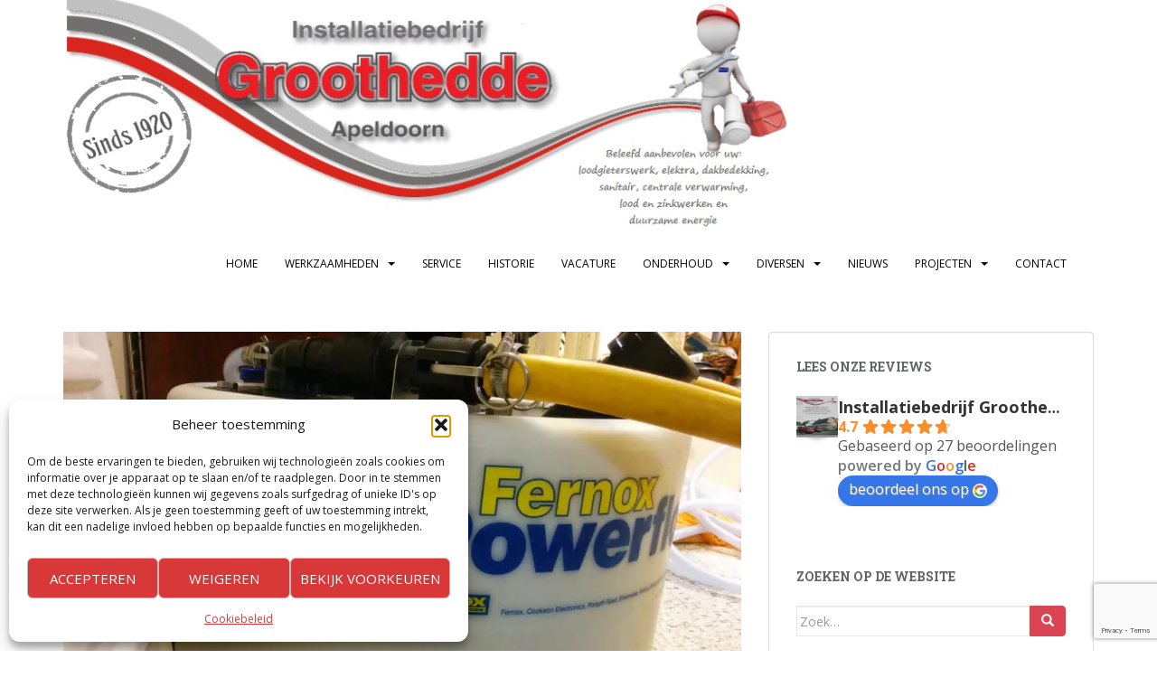

--- FILE ---
content_type: text/html; charset=UTF-8
request_url: https://gebroedersgroothedde.nl/grootheddenieuws/100-spoelen-en-reinigen-cv-installatie-fernox-powerflush-mk3/
body_size: 161348
content:
<!doctype html>
<!--[if !IE]>
<html class="no-js non-ie" lang="nl-NL"> <![endif]-->
<!--[if IE 7 ]>
<html class="no-js ie7" lang="nl-NL"> <![endif]-->
<!--[if IE 8 ]>
<html class="no-js ie8" lang="nl-NL"> <![endif]-->
<!--[if IE 9 ]>
<html class="no-js ie9" lang="nl-NL"> <![endif]-->
<!--[if gt IE 9]><!-->
<html class="no-js" lang="nl-NL"> <!--<![endif]-->
<head>
<meta charset="UTF-8">
<meta name="viewport" content="width=device-width, initial-scale=1">
<meta name="theme-color" content="#ffffff">
<link rel="profile" href="http://gmpg.org/xfn/11">

<meta name='robots' content='index, follow, max-image-preview:large, max-snippet:-1, max-video-preview:-1' />

	<!-- This site is optimized with the Yoast SEO plugin v26.6 - https://yoast.com/wordpress/plugins/seo/ -->
	<title>100 Spoelen en reinigen van de cv installatie met Fernox Powerflush mk3 - Installatiebedrijf Groothedde b.v. Apeldoorn</title>
	<link rel="canonical" href="https://gebroedersgroothedde.nl/grootheddenieuws/100-spoelen-en-reinigen-cv-installatie-fernox-powerflush-mk3/" />
	<meta property="og:locale" content="nl_NL" />
	<meta property="og:type" content="article" />
	<meta property="og:title" content="100 Spoelen en reinigen van de cv installatie met Fernox Powerflush mk3 - Installatiebedrijf Groothedde b.v. Apeldoorn" />
	<meta property="og:description" content="Het laten spoelen en reinigen is beter voor uw cv installatie en bespaard ook flink in de energiekosten Het spoelen en behandelen van uw cv installatie is aan te raden als u comfort klachten heeft, bijvoorbeeld een koude vloer of koude radiatoren Het reinigen van een CV systeem is een specialistische klus. Een cv systeem [&hellip;]" />
	<meta property="og:url" content="https://gebroedersgroothedde.nl/grootheddenieuws/100-spoelen-en-reinigen-cv-installatie-fernox-powerflush-mk3/" />
	<meta property="og:site_name" content="Installatiebedrijf Groothedde b.v. Apeldoorn" />
	<meta property="article:publisher" content="http://www.facebook.com/gebroedersgroothedde.nl" />
	<meta property="article:author" content="https://www.facebook.com/GebroedersGroothedde.nl" />
	<meta property="article:published_time" content="2017-01-17T16:14:41+00:00" />
	<meta property="article:modified_time" content="2025-11-29T08:24:40+00:00" />
	<meta property="og:image" content="https://gebroedersgroothedde.nl/grootheddenieuws/wp-content/uploads/2017/01/100-Spoelen-en-reinigen-cv-installatie-met-Fernox-powerfkush-mk3-6.jpg" />
	<meta property="og:image:width" content="1024" />
	<meta property="og:image:height" content="768" />
	<meta property="og:image:type" content="image/jpeg" />
	<meta name="author" content="groothedde" />
	<meta name="twitter:card" content="summary_large_image" />
	<meta name="twitter:creator" content="@grootheddebv" />
	<meta name="twitter:site" content="@grootheddebv" />
	<meta name="twitter:label1" content="Geschreven door" />
	<meta name="twitter:data1" content="groothedde" />
	<meta name="twitter:label2" content="Geschatte leestijd" />
	<meta name="twitter:data2" content="3 minuten" />
	<script type="application/ld+json" class="yoast-schema-graph">{"@context":"https://schema.org","@graph":[{"@type":"Article","@id":"https://gebroedersgroothedde.nl/grootheddenieuws/100-spoelen-en-reinigen-cv-installatie-fernox-powerflush-mk3/#article","isPartOf":{"@id":"https://gebroedersgroothedde.nl/grootheddenieuws/100-spoelen-en-reinigen-cv-installatie-fernox-powerflush-mk3/"},"author":{"name":"groothedde","@id":"https://gebroedersgroothedde.nl/grootheddenieuws/#/schema/person/da4fec9da9e9608677a49595c99dcff0"},"headline":"100 Spoelen en reinigen van de cv installatie met Fernox Powerflush mk3","datePublished":"2017-01-17T16:14:41+00:00","dateModified":"2025-11-29T08:24:40+00:00","mainEntityOfPage":{"@id":"https://gebroedersgroothedde.nl/grootheddenieuws/100-spoelen-en-reinigen-cv-installatie-fernox-powerflush-mk3/"},"wordCount":425,"publisher":{"@id":"https://gebroedersgroothedde.nl/grootheddenieuws/#organization"},"image":{"@id":"https://gebroedersgroothedde.nl/grootheddenieuws/100-spoelen-en-reinigen-cv-installatie-fernox-powerflush-mk3/#primaryimage"},"thumbnailUrl":"https://i0.wp.com/gebroedersgroothedde.nl/grootheddenieuws/wp-content/uploads/2017/01/100-Spoelen-en-reinigen-cv-installatie-met-Fernox-powerfkush-mk3-6.jpg?fit=1024%2C768&ssl=1","keywords":["besparen","fernox","powerflush","Remeha","spoelen"],"articleSection":["Centrale verwarming","Nieuwsberichten","Projecten"],"inLanguage":"nl-NL"},{"@type":"WebPage","@id":"https://gebroedersgroothedde.nl/grootheddenieuws/100-spoelen-en-reinigen-cv-installatie-fernox-powerflush-mk3/","url":"https://gebroedersgroothedde.nl/grootheddenieuws/100-spoelen-en-reinigen-cv-installatie-fernox-powerflush-mk3/","name":"100 Spoelen en reinigen van de cv installatie met Fernox Powerflush mk3 - Installatiebedrijf Groothedde b.v. Apeldoorn","isPartOf":{"@id":"https://gebroedersgroothedde.nl/grootheddenieuws/#website"},"primaryImageOfPage":{"@id":"https://gebroedersgroothedde.nl/grootheddenieuws/100-spoelen-en-reinigen-cv-installatie-fernox-powerflush-mk3/#primaryimage"},"image":{"@id":"https://gebroedersgroothedde.nl/grootheddenieuws/100-spoelen-en-reinigen-cv-installatie-fernox-powerflush-mk3/#primaryimage"},"thumbnailUrl":"https://i0.wp.com/gebroedersgroothedde.nl/grootheddenieuws/wp-content/uploads/2017/01/100-Spoelen-en-reinigen-cv-installatie-met-Fernox-powerfkush-mk3-6.jpg?fit=1024%2C768&ssl=1","datePublished":"2017-01-17T16:14:41+00:00","dateModified":"2025-11-29T08:24:40+00:00","breadcrumb":{"@id":"https://gebroedersgroothedde.nl/grootheddenieuws/100-spoelen-en-reinigen-cv-installatie-fernox-powerflush-mk3/#breadcrumb"},"inLanguage":"nl-NL","potentialAction":[{"@type":"ReadAction","target":["https://gebroedersgroothedde.nl/grootheddenieuws/100-spoelen-en-reinigen-cv-installatie-fernox-powerflush-mk3/"]}]},{"@type":"ImageObject","inLanguage":"nl-NL","@id":"https://gebroedersgroothedde.nl/grootheddenieuws/100-spoelen-en-reinigen-cv-installatie-fernox-powerflush-mk3/#primaryimage","url":"https://i0.wp.com/gebroedersgroothedde.nl/grootheddenieuws/wp-content/uploads/2017/01/100-Spoelen-en-reinigen-cv-installatie-met-Fernox-powerfkush-mk3-6.jpg?fit=1024%2C768&ssl=1","contentUrl":"https://i0.wp.com/gebroedersgroothedde.nl/grootheddenieuws/wp-content/uploads/2017/01/100-Spoelen-en-reinigen-cv-installatie-met-Fernox-powerfkush-mk3-6.jpg?fit=1024%2C768&ssl=1","width":1024,"height":768},{"@type":"BreadcrumbList","@id":"https://gebroedersgroothedde.nl/grootheddenieuws/100-spoelen-en-reinigen-cv-installatie-fernox-powerflush-mk3/#breadcrumb","itemListElement":[{"@type":"ListItem","position":1,"name":"Werkzaamheden","item":"https://gebroedersgroothedde.nl/grootheddenieuws/werkzaamheden/"},{"@type":"ListItem","position":2,"name":"100 Spoelen en reinigen van de cv installatie met Fernox Powerflush mk3"}]},{"@type":"WebSite","@id":"https://gebroedersgroothedde.nl/grootheddenieuws/#website","url":"https://gebroedersgroothedde.nl/grootheddenieuws/","name":"Installatiebedrijf Groothedde b.v. Apeldoorn","description":"Installatiebedrijf Groothedde b.v. Apeldoorn","publisher":{"@id":"https://gebroedersgroothedde.nl/grootheddenieuws/#organization"},"potentialAction":[{"@type":"SearchAction","target":{"@type":"EntryPoint","urlTemplate":"https://gebroedersgroothedde.nl/grootheddenieuws/?s={search_term_string}"},"query-input":{"@type":"PropertyValueSpecification","valueRequired":true,"valueName":"search_term_string"}}],"inLanguage":"nl-NL"},{"@type":"Organization","@id":"https://gebroedersgroothedde.nl/grootheddenieuws/#organization","name":"Installatiebedrijf Groothedde b.v. Apeldoorn","url":"https://gebroedersgroothedde.nl/grootheddenieuws/","logo":{"@type":"ImageObject","inLanguage":"nl-NL","@id":"https://gebroedersgroothedde.nl/grootheddenieuws/#/schema/logo/image/","url":"https://gebroedersgroothedde.nl/grootheddenieuws/wp-content/uploads/2019/09/groothedde1445932971169197395.png","contentUrl":"https://gebroedersgroothedde.nl/grootheddenieuws/wp-content/uploads/2019/09/groothedde1445932971169197395.png","width":439,"height":236,"caption":"Installatiebedrijf Groothedde b.v. Apeldoorn"},"image":{"@id":"https://gebroedersgroothedde.nl/grootheddenieuws/#/schema/logo/image/"},"sameAs":["http://www.facebook.com/gebroedersgroothedde.nl","https://x.com/grootheddebv"]},{"@type":"Person","@id":"https://gebroedersgroothedde.nl/grootheddenieuws/#/schema/person/da4fec9da9e9608677a49595c99dcff0","name":"groothedde","sameAs":["https://www.facebook.com/GebroedersGroothedde.nl","https://x.com/grootheddebv"],"url":"https://gebroedersgroothedde.nl/grootheddenieuws/author/groothedde/"}]}</script>
	<!-- / Yoast SEO plugin. -->


<link rel='dns-prefetch' href='//www.googletagmanager.com' />
<link rel='dns-prefetch' href='//stats.wp.com' />
<link rel='dns-prefetch' href='//fonts.googleapis.com' />
<link rel='dns-prefetch' href='//v0.wordpress.com' />
<link rel='dns-prefetch' href='//widgets.wp.com' />
<link rel='dns-prefetch' href='//s0.wp.com' />
<link rel='dns-prefetch' href='//0.gravatar.com' />
<link rel='dns-prefetch' href='//1.gravatar.com' />
<link rel='dns-prefetch' href='//2.gravatar.com' />
<link rel='dns-prefetch' href='//pagead2.googlesyndication.com' />
<link rel='preconnect' href='//i0.wp.com' />
<link rel="alternate" type="application/rss+xml" title="Installatiebedrijf Groothedde b.v. Apeldoorn &raquo; feed" href="https://gebroedersgroothedde.nl/grootheddenieuws/feed/" />
<link rel="alternate" type="application/rss+xml" title="Installatiebedrijf Groothedde b.v. Apeldoorn &raquo; reacties feed" href="https://gebroedersgroothedde.nl/grootheddenieuws/comments/feed/" />
<link rel="alternate" title="oEmbed (JSON)" type="application/json+oembed" href="https://gebroedersgroothedde.nl/grootheddenieuws/wp-json/oembed/1.0/embed?url=https%3A%2F%2Fgebroedersgroothedde.nl%2Fgrootheddenieuws%2F100-spoelen-en-reinigen-cv-installatie-fernox-powerflush-mk3%2F" />
<link rel="alternate" title="oEmbed (XML)" type="text/xml+oembed" href="https://gebroedersgroothedde.nl/grootheddenieuws/wp-json/oembed/1.0/embed?url=https%3A%2F%2Fgebroedersgroothedde.nl%2Fgrootheddenieuws%2F100-spoelen-en-reinigen-cv-installatie-fernox-powerflush-mk3%2F&#038;format=xml" />
<style id='wp-img-auto-sizes-contain-inline-css' type='text/css'>
img:is([sizes=auto i],[sizes^="auto," i]){contain-intrinsic-size:3000px 1500px}
/*# sourceURL=wp-img-auto-sizes-contain-inline-css */
</style>
<style id='wp-emoji-styles-inline-css' type='text/css'>

	img.wp-smiley, img.emoji {
		display: inline !important;
		border: none !important;
		box-shadow: none !important;
		height: 1em !important;
		width: 1em !important;
		margin: 0 0.07em !important;
		vertical-align: -0.1em !important;
		background: none !important;
		padding: 0 !important;
	}
/*# sourceURL=wp-emoji-styles-inline-css */
</style>
<style id='wp-block-library-inline-css' type='text/css'>
:root{--wp-block-synced-color:#7a00df;--wp-block-synced-color--rgb:122,0,223;--wp-bound-block-color:var(--wp-block-synced-color);--wp-editor-canvas-background:#ddd;--wp-admin-theme-color:#007cba;--wp-admin-theme-color--rgb:0,124,186;--wp-admin-theme-color-darker-10:#006ba1;--wp-admin-theme-color-darker-10--rgb:0,107,160.5;--wp-admin-theme-color-darker-20:#005a87;--wp-admin-theme-color-darker-20--rgb:0,90,135;--wp-admin-border-width-focus:2px}@media (min-resolution:192dpi){:root{--wp-admin-border-width-focus:1.5px}}.wp-element-button{cursor:pointer}:root .has-very-light-gray-background-color{background-color:#eee}:root .has-very-dark-gray-background-color{background-color:#313131}:root .has-very-light-gray-color{color:#eee}:root .has-very-dark-gray-color{color:#313131}:root .has-vivid-green-cyan-to-vivid-cyan-blue-gradient-background{background:linear-gradient(135deg,#00d084,#0693e3)}:root .has-purple-crush-gradient-background{background:linear-gradient(135deg,#34e2e4,#4721fb 50%,#ab1dfe)}:root .has-hazy-dawn-gradient-background{background:linear-gradient(135deg,#faaca8,#dad0ec)}:root .has-subdued-olive-gradient-background{background:linear-gradient(135deg,#fafae1,#67a671)}:root .has-atomic-cream-gradient-background{background:linear-gradient(135deg,#fdd79a,#004a59)}:root .has-nightshade-gradient-background{background:linear-gradient(135deg,#330968,#31cdcf)}:root .has-midnight-gradient-background{background:linear-gradient(135deg,#020381,#2874fc)}:root{--wp--preset--font-size--normal:16px;--wp--preset--font-size--huge:42px}.has-regular-font-size{font-size:1em}.has-larger-font-size{font-size:2.625em}.has-normal-font-size{font-size:var(--wp--preset--font-size--normal)}.has-huge-font-size{font-size:var(--wp--preset--font-size--huge)}.has-text-align-center{text-align:center}.has-text-align-left{text-align:left}.has-text-align-right{text-align:right}.has-fit-text{white-space:nowrap!important}#end-resizable-editor-section{display:none}.aligncenter{clear:both}.items-justified-left{justify-content:flex-start}.items-justified-center{justify-content:center}.items-justified-right{justify-content:flex-end}.items-justified-space-between{justify-content:space-between}.screen-reader-text{border:0;clip-path:inset(50%);height:1px;margin:-1px;overflow:hidden;padding:0;position:absolute;width:1px;word-wrap:normal!important}.screen-reader-text:focus{background-color:#ddd;clip-path:none;color:#444;display:block;font-size:1em;height:auto;left:5px;line-height:normal;padding:15px 23px 14px;text-decoration:none;top:5px;width:auto;z-index:100000}html :where(.has-border-color){border-style:solid}html :where([style*=border-top-color]){border-top-style:solid}html :where([style*=border-right-color]){border-right-style:solid}html :where([style*=border-bottom-color]){border-bottom-style:solid}html :where([style*=border-left-color]){border-left-style:solid}html :where([style*=border-width]){border-style:solid}html :where([style*=border-top-width]){border-top-style:solid}html :where([style*=border-right-width]){border-right-style:solid}html :where([style*=border-bottom-width]){border-bottom-style:solid}html :where([style*=border-left-width]){border-left-style:solid}html :where(img[class*=wp-image-]){height:auto;max-width:100%}:where(figure){margin:0 0 1em}html :where(.is-position-sticky){--wp-admin--admin-bar--position-offset:var(--wp-admin--admin-bar--height,0px)}@media screen and (max-width:600px){html :where(.is-position-sticky){--wp-admin--admin-bar--position-offset:0px}}

/*# sourceURL=wp-block-library-inline-css */
</style><style id='wp-block-heading-inline-css' type='text/css'>
h1:where(.wp-block-heading).has-background,h2:where(.wp-block-heading).has-background,h3:where(.wp-block-heading).has-background,h4:where(.wp-block-heading).has-background,h5:where(.wp-block-heading).has-background,h6:where(.wp-block-heading).has-background{padding:1.25em 2.375em}h1.has-text-align-left[style*=writing-mode]:where([style*=vertical-lr]),h1.has-text-align-right[style*=writing-mode]:where([style*=vertical-rl]),h2.has-text-align-left[style*=writing-mode]:where([style*=vertical-lr]),h2.has-text-align-right[style*=writing-mode]:where([style*=vertical-rl]),h3.has-text-align-left[style*=writing-mode]:where([style*=vertical-lr]),h3.has-text-align-right[style*=writing-mode]:where([style*=vertical-rl]),h4.has-text-align-left[style*=writing-mode]:where([style*=vertical-lr]),h4.has-text-align-right[style*=writing-mode]:where([style*=vertical-rl]),h5.has-text-align-left[style*=writing-mode]:where([style*=vertical-lr]),h5.has-text-align-right[style*=writing-mode]:where([style*=vertical-rl]),h6.has-text-align-left[style*=writing-mode]:where([style*=vertical-lr]),h6.has-text-align-right[style*=writing-mode]:where([style*=vertical-rl]){rotate:180deg}
/*# sourceURL=https://gebroedersgroothedde.nl/grootheddenieuws/wp-includes/blocks/heading/style.min.css */
</style>
<style id='jetpack-sharing-buttons-style-inline-css' type='text/css'>
.jetpack-sharing-buttons__services-list{display:flex;flex-direction:row;flex-wrap:wrap;gap:0;list-style-type:none;margin:5px;padding:0}.jetpack-sharing-buttons__services-list.has-small-icon-size{font-size:12px}.jetpack-sharing-buttons__services-list.has-normal-icon-size{font-size:16px}.jetpack-sharing-buttons__services-list.has-large-icon-size{font-size:24px}.jetpack-sharing-buttons__services-list.has-huge-icon-size{font-size:36px}@media print{.jetpack-sharing-buttons__services-list{display:none!important}}.editor-styles-wrapper .wp-block-jetpack-sharing-buttons{gap:0;padding-inline-start:0}ul.jetpack-sharing-buttons__services-list.has-background{padding:1.25em 2.375em}
/*# sourceURL=https://gebroedersgroothedde.nl/grootheddenieuws/wp-content/plugins/jetpack/_inc/blocks/sharing-buttons/view.css */
</style>
<style id='global-styles-inline-css' type='text/css'>
:root{--wp--preset--aspect-ratio--square: 1;--wp--preset--aspect-ratio--4-3: 4/3;--wp--preset--aspect-ratio--3-4: 3/4;--wp--preset--aspect-ratio--3-2: 3/2;--wp--preset--aspect-ratio--2-3: 2/3;--wp--preset--aspect-ratio--16-9: 16/9;--wp--preset--aspect-ratio--9-16: 9/16;--wp--preset--color--black: #000000;--wp--preset--color--cyan-bluish-gray: #abb8c3;--wp--preset--color--white: #ffffff;--wp--preset--color--pale-pink: #f78da7;--wp--preset--color--vivid-red: #cf2e2e;--wp--preset--color--luminous-vivid-orange: #ff6900;--wp--preset--color--luminous-vivid-amber: #fcb900;--wp--preset--color--light-green-cyan: #7bdcb5;--wp--preset--color--vivid-green-cyan: #00d084;--wp--preset--color--pale-cyan-blue: #8ed1fc;--wp--preset--color--vivid-cyan-blue: #0693e3;--wp--preset--color--vivid-purple: #9b51e0;--wp--preset--gradient--vivid-cyan-blue-to-vivid-purple: linear-gradient(135deg,rgb(6,147,227) 0%,rgb(155,81,224) 100%);--wp--preset--gradient--light-green-cyan-to-vivid-green-cyan: linear-gradient(135deg,rgb(122,220,180) 0%,rgb(0,208,130) 100%);--wp--preset--gradient--luminous-vivid-amber-to-luminous-vivid-orange: linear-gradient(135deg,rgb(252,185,0) 0%,rgb(255,105,0) 100%);--wp--preset--gradient--luminous-vivid-orange-to-vivid-red: linear-gradient(135deg,rgb(255,105,0) 0%,rgb(207,46,46) 100%);--wp--preset--gradient--very-light-gray-to-cyan-bluish-gray: linear-gradient(135deg,rgb(238,238,238) 0%,rgb(169,184,195) 100%);--wp--preset--gradient--cool-to-warm-spectrum: linear-gradient(135deg,rgb(74,234,220) 0%,rgb(151,120,209) 20%,rgb(207,42,186) 40%,rgb(238,44,130) 60%,rgb(251,105,98) 80%,rgb(254,248,76) 100%);--wp--preset--gradient--blush-light-purple: linear-gradient(135deg,rgb(255,206,236) 0%,rgb(152,150,240) 100%);--wp--preset--gradient--blush-bordeaux: linear-gradient(135deg,rgb(254,205,165) 0%,rgb(254,45,45) 50%,rgb(107,0,62) 100%);--wp--preset--gradient--luminous-dusk: linear-gradient(135deg,rgb(255,203,112) 0%,rgb(199,81,192) 50%,rgb(65,88,208) 100%);--wp--preset--gradient--pale-ocean: linear-gradient(135deg,rgb(255,245,203) 0%,rgb(182,227,212) 50%,rgb(51,167,181) 100%);--wp--preset--gradient--electric-grass: linear-gradient(135deg,rgb(202,248,128) 0%,rgb(113,206,126) 100%);--wp--preset--gradient--midnight: linear-gradient(135deg,rgb(2,3,129) 0%,rgb(40,116,252) 100%);--wp--preset--font-size--small: 13px;--wp--preset--font-size--medium: 20px;--wp--preset--font-size--large: 36px;--wp--preset--font-size--x-large: 42px;--wp--preset--spacing--20: 0.44rem;--wp--preset--spacing--30: 0.67rem;--wp--preset--spacing--40: 1rem;--wp--preset--spacing--50: 1.5rem;--wp--preset--spacing--60: 2.25rem;--wp--preset--spacing--70: 3.38rem;--wp--preset--spacing--80: 5.06rem;--wp--preset--shadow--natural: 6px 6px 9px rgba(0, 0, 0, 0.2);--wp--preset--shadow--deep: 12px 12px 50px rgba(0, 0, 0, 0.4);--wp--preset--shadow--sharp: 6px 6px 0px rgba(0, 0, 0, 0.2);--wp--preset--shadow--outlined: 6px 6px 0px -3px rgb(255, 255, 255), 6px 6px rgb(0, 0, 0);--wp--preset--shadow--crisp: 6px 6px 0px rgb(0, 0, 0);}:where(.is-layout-flex){gap: 0.5em;}:where(.is-layout-grid){gap: 0.5em;}body .is-layout-flex{display: flex;}.is-layout-flex{flex-wrap: wrap;align-items: center;}.is-layout-flex > :is(*, div){margin: 0;}body .is-layout-grid{display: grid;}.is-layout-grid > :is(*, div){margin: 0;}:where(.wp-block-columns.is-layout-flex){gap: 2em;}:where(.wp-block-columns.is-layout-grid){gap: 2em;}:where(.wp-block-post-template.is-layout-flex){gap: 1.25em;}:where(.wp-block-post-template.is-layout-grid){gap: 1.25em;}.has-black-color{color: var(--wp--preset--color--black) !important;}.has-cyan-bluish-gray-color{color: var(--wp--preset--color--cyan-bluish-gray) !important;}.has-white-color{color: var(--wp--preset--color--white) !important;}.has-pale-pink-color{color: var(--wp--preset--color--pale-pink) !important;}.has-vivid-red-color{color: var(--wp--preset--color--vivid-red) !important;}.has-luminous-vivid-orange-color{color: var(--wp--preset--color--luminous-vivid-orange) !important;}.has-luminous-vivid-amber-color{color: var(--wp--preset--color--luminous-vivid-amber) !important;}.has-light-green-cyan-color{color: var(--wp--preset--color--light-green-cyan) !important;}.has-vivid-green-cyan-color{color: var(--wp--preset--color--vivid-green-cyan) !important;}.has-pale-cyan-blue-color{color: var(--wp--preset--color--pale-cyan-blue) !important;}.has-vivid-cyan-blue-color{color: var(--wp--preset--color--vivid-cyan-blue) !important;}.has-vivid-purple-color{color: var(--wp--preset--color--vivid-purple) !important;}.has-black-background-color{background-color: var(--wp--preset--color--black) !important;}.has-cyan-bluish-gray-background-color{background-color: var(--wp--preset--color--cyan-bluish-gray) !important;}.has-white-background-color{background-color: var(--wp--preset--color--white) !important;}.has-pale-pink-background-color{background-color: var(--wp--preset--color--pale-pink) !important;}.has-vivid-red-background-color{background-color: var(--wp--preset--color--vivid-red) !important;}.has-luminous-vivid-orange-background-color{background-color: var(--wp--preset--color--luminous-vivid-orange) !important;}.has-luminous-vivid-amber-background-color{background-color: var(--wp--preset--color--luminous-vivid-amber) !important;}.has-light-green-cyan-background-color{background-color: var(--wp--preset--color--light-green-cyan) !important;}.has-vivid-green-cyan-background-color{background-color: var(--wp--preset--color--vivid-green-cyan) !important;}.has-pale-cyan-blue-background-color{background-color: var(--wp--preset--color--pale-cyan-blue) !important;}.has-vivid-cyan-blue-background-color{background-color: var(--wp--preset--color--vivid-cyan-blue) !important;}.has-vivid-purple-background-color{background-color: var(--wp--preset--color--vivid-purple) !important;}.has-black-border-color{border-color: var(--wp--preset--color--black) !important;}.has-cyan-bluish-gray-border-color{border-color: var(--wp--preset--color--cyan-bluish-gray) !important;}.has-white-border-color{border-color: var(--wp--preset--color--white) !important;}.has-pale-pink-border-color{border-color: var(--wp--preset--color--pale-pink) !important;}.has-vivid-red-border-color{border-color: var(--wp--preset--color--vivid-red) !important;}.has-luminous-vivid-orange-border-color{border-color: var(--wp--preset--color--luminous-vivid-orange) !important;}.has-luminous-vivid-amber-border-color{border-color: var(--wp--preset--color--luminous-vivid-amber) !important;}.has-light-green-cyan-border-color{border-color: var(--wp--preset--color--light-green-cyan) !important;}.has-vivid-green-cyan-border-color{border-color: var(--wp--preset--color--vivid-green-cyan) !important;}.has-pale-cyan-blue-border-color{border-color: var(--wp--preset--color--pale-cyan-blue) !important;}.has-vivid-cyan-blue-border-color{border-color: var(--wp--preset--color--vivid-cyan-blue) !important;}.has-vivid-purple-border-color{border-color: var(--wp--preset--color--vivid-purple) !important;}.has-vivid-cyan-blue-to-vivid-purple-gradient-background{background: var(--wp--preset--gradient--vivid-cyan-blue-to-vivid-purple) !important;}.has-light-green-cyan-to-vivid-green-cyan-gradient-background{background: var(--wp--preset--gradient--light-green-cyan-to-vivid-green-cyan) !important;}.has-luminous-vivid-amber-to-luminous-vivid-orange-gradient-background{background: var(--wp--preset--gradient--luminous-vivid-amber-to-luminous-vivid-orange) !important;}.has-luminous-vivid-orange-to-vivid-red-gradient-background{background: var(--wp--preset--gradient--luminous-vivid-orange-to-vivid-red) !important;}.has-very-light-gray-to-cyan-bluish-gray-gradient-background{background: var(--wp--preset--gradient--very-light-gray-to-cyan-bluish-gray) !important;}.has-cool-to-warm-spectrum-gradient-background{background: var(--wp--preset--gradient--cool-to-warm-spectrum) !important;}.has-blush-light-purple-gradient-background{background: var(--wp--preset--gradient--blush-light-purple) !important;}.has-blush-bordeaux-gradient-background{background: var(--wp--preset--gradient--blush-bordeaux) !important;}.has-luminous-dusk-gradient-background{background: var(--wp--preset--gradient--luminous-dusk) !important;}.has-pale-ocean-gradient-background{background: var(--wp--preset--gradient--pale-ocean) !important;}.has-electric-grass-gradient-background{background: var(--wp--preset--gradient--electric-grass) !important;}.has-midnight-gradient-background{background: var(--wp--preset--gradient--midnight) !important;}.has-small-font-size{font-size: var(--wp--preset--font-size--small) !important;}.has-medium-font-size{font-size: var(--wp--preset--font-size--medium) !important;}.has-large-font-size{font-size: var(--wp--preset--font-size--large) !important;}.has-x-large-font-size{font-size: var(--wp--preset--font-size--x-large) !important;}
/*# sourceURL=global-styles-inline-css */
</style>

<style id='classic-theme-styles-inline-css' type='text/css'>
/*! This file is auto-generated */
.wp-block-button__link{color:#fff;background-color:#32373c;border-radius:9999px;box-shadow:none;text-decoration:none;padding:calc(.667em + 2px) calc(1.333em + 2px);font-size:1.125em}.wp-block-file__button{background:#32373c;color:#fff;text-decoration:none}
/*# sourceURL=/wp-includes/css/classic-themes.min.css */
</style>
<link rel='stylesheet' id='contact-form-7-css' href='https://gebroedersgroothedde.nl/grootheddenieuws/wp-content/plugins/contact-form-7/includes/css/styles.css?ver=6.1.4' type='text/css' media='all' />
<link rel='stylesheet' id='responsive-lightbox-magnific-css' href='https://gebroedersgroothedde.nl/grootheddenieuws/wp-content/plugins/responsive-lightbox/assets/magnific/magnific-popup.min.css?ver=1.2.0' type='text/css' media='all' />
<link rel='stylesheet' id='rfw-style-css' href='https://gebroedersgroothedde.nl/grootheddenieuws/wp-content/plugins/rss-feed-widget/css/style.css?ver=2026010828' type='text/css' media='all' />
<link rel='stylesheet' id='pgc-simply-gallery-plugin-lightbox-style-css' href='https://gebroedersgroothedde.nl/grootheddenieuws/wp-content/plugins/simply-gallery-block/plugins/pgc_sgb_lightbox.min.style.css?ver=3.3.1' type='text/css' media='all' />
<link rel='stylesheet' id='cmplz-general-css' href='https://gebroedersgroothedde.nl/grootheddenieuws/wp-content/plugins/complianz-gdpr/assets/css/cookieblocker.min.css?ver=1765845942' type='text/css' media='all' />
<link rel='stylesheet' id='grw-public-main-css-css' href='https://gebroedersgroothedde.nl/grootheddenieuws/wp-content/plugins/widget-google-reviews/assets/css/public-main.css?ver=6.9.4' type='text/css' media='all' />
<link rel='stylesheet' id='sparkling-bootstrap-css' href='https://gebroedersgroothedde.nl/grootheddenieuws/wp-content/themes/sparkling/assets/css/bootstrap.min.css?ver=6.9' type='text/css' media='all' />
<link rel='stylesheet' id='sparkling-icons-css' href='https://gebroedersgroothedde.nl/grootheddenieuws/wp-content/themes/sparkling/assets/css/fontawesome-all.min.css?ver=5.1.1.' type='text/css' media='all' />
<link rel='stylesheet' id='sparkling-fonts-css' href='//fonts.googleapis.com/css?family=Open+Sans%3A400italic%2C400%2C600%2C700%7CRoboto+Slab%3A400%2C300%2C700&#038;ver=6.9' type='text/css' media='all' />
<link rel='stylesheet' id='sparkling-style-css' href='https://gebroedersgroothedde.nl/grootheddenieuws/wp-content/themes/sparkling/style.css?ver=2.4.2' type='text/css' media='all' />
<link rel='stylesheet' id='jetpack_likes-css' href='https://gebroedersgroothedde.nl/grootheddenieuws/wp-content/plugins/jetpack/modules/likes/style.css?ver=15.3.1' type='text/css' media='all' />
<style id='jetpack_facebook_likebox-inline-css' type='text/css'>
.widget_facebook_likebox {
	overflow: hidden;
}

/*# sourceURL=https://gebroedersgroothedde.nl/grootheddenieuws/wp-content/plugins/jetpack/modules/widgets/facebook-likebox/style.css */
</style>
<script type="text/javascript" id="image-watermark-no-right-click-js-before">
/* <![CDATA[ */
var iwArgsNoRightClick = {"rightclick":"Y","draganddrop":"N","devtools":"Y","enableToast":"Y","toastMessage":"This content is protected"};

//# sourceURL=image-watermark-no-right-click-js-before
/* ]]> */
</script>
<script type="text/javascript" src="https://gebroedersgroothedde.nl/grootheddenieuws/wp-content/plugins/image-watermark/js/no-right-click.js?ver=2.0.5" id="image-watermark-no-right-click-js"></script>
<script type="text/javascript" src="https://gebroedersgroothedde.nl/grootheddenieuws/wp-includes/js/jquery/jquery.min.js?ver=3.7.1" id="jquery-core-js"></script>
<script type="text/javascript" src="https://gebroedersgroothedde.nl/grootheddenieuws/wp-includes/js/jquery/jquery-migrate.min.js?ver=3.4.1" id="jquery-migrate-js"></script>
<script type="text/javascript" src="https://gebroedersgroothedde.nl/grootheddenieuws/wp-content/plugins/responsive-lightbox/assets/magnific/jquery.magnific-popup.min.js?ver=1.2.0" id="responsive-lightbox-magnific-js"></script>
<script type="text/javascript" src="https://gebroedersgroothedde.nl/grootheddenieuws/wp-includes/js/underscore.min.js?ver=1.13.7" id="underscore-js"></script>
<script type="text/javascript" src="https://gebroedersgroothedde.nl/grootheddenieuws/wp-content/plugins/responsive-lightbox/assets/infinitescroll/infinite-scroll.pkgd.min.js?ver=4.0.1" id="responsive-lightbox-infinite-scroll-js"></script>
<script type="text/javascript" id="responsive-lightbox-js-before">
/* <![CDATA[ */
var rlArgs = {"script":"magnific","selector":"lightbox","customEvents":"","activeGalleries":true,"disableOn":0,"midClick":true,"preloader":true,"closeOnContentClick":true,"closeOnBgClick":true,"closeBtnInside":true,"showCloseBtn":true,"enableEscapeKey":true,"alignTop":false,"fixedContentPos":"auto","fixedBgPos":"auto","autoFocusLast":true,"woocommerce_gallery":false,"ajaxurl":"https:\/\/gebroedersgroothedde.nl\/grootheddenieuws\/wp-admin\/admin-ajax.php","nonce":"4fe3df366c","preview":false,"postId":1878,"scriptExtension":false};

//# sourceURL=responsive-lightbox-js-before
/* ]]> */
</script>
<script type="text/javascript" src="https://gebroedersgroothedde.nl/grootheddenieuws/wp-content/plugins/responsive-lightbox/js/front.js?ver=2.5.5" id="responsive-lightbox-js"></script>
<script type="text/javascript" defer="defer" src="https://gebroedersgroothedde.nl/grootheddenieuws/wp-content/plugins/widget-google-reviews/assets/js/public-main.js?ver=6.9.4" id="grw-public-main-js-js"></script>
<script type="text/javascript" src="https://gebroedersgroothedde.nl/grootheddenieuws/wp-content/themes/sparkling/assets/js/vendor/bootstrap.min.js?ver=6.9" id="sparkling-bootstrapjs-js"></script>
<script type="text/javascript" src="https://gebroedersgroothedde.nl/grootheddenieuws/wp-content/themes/sparkling/assets/js/functions.js?ver=20180503" id="sparkling-functions-js"></script>

<!-- Google tag (gtag.js) snippet toegevoegd door Site Kit -->
<!-- Google Analytics snippet toegevoegd door Site Kit -->
<script type="text/javascript" src="https://www.googletagmanager.com/gtag/js?id=GT-NMJ96WX8" id="google_gtagjs-js" async></script>
<script type="text/javascript" id="google_gtagjs-js-after">
/* <![CDATA[ */
window.dataLayer = window.dataLayer || [];function gtag(){dataLayer.push(arguments);}
gtag("set","linker",{"domains":["gebroedersgroothedde.nl"]});
gtag("js", new Date());
gtag("set", "developer_id.dZTNiMT", true);
gtag("config", "GT-NMJ96WX8");
 window._googlesitekit = window._googlesitekit || {}; window._googlesitekit.throttledEvents = []; window._googlesitekit.gtagEvent = (name, data) => { var key = JSON.stringify( { name, data } ); if ( !! window._googlesitekit.throttledEvents[ key ] ) { return; } window._googlesitekit.throttledEvents[ key ] = true; setTimeout( () => { delete window._googlesitekit.throttledEvents[ key ]; }, 5 ); gtag( "event", name, { ...data, event_source: "site-kit" } ); }; 
//# sourceURL=google_gtagjs-js-after
/* ]]> */
</script>
<link rel="https://api.w.org/" href="https://gebroedersgroothedde.nl/grootheddenieuws/wp-json/" /><link rel="alternate" title="JSON" type="application/json" href="https://gebroedersgroothedde.nl/grootheddenieuws/wp-json/wp/v2/posts/1878" /><link rel="EditURI" type="application/rsd+xml" title="RSD" href="https://gebroedersgroothedde.nl/grootheddenieuws/xmlrpc.php?rsd" />
<meta name="generator" content="WordPress 6.9" />
<link rel='shortlink' href='https://gebroedersgroothedde.nl/grootheddenieuws/?p=1878' />
<meta name="generator" content="Site Kit by Google 1.170.0" /><noscript><style>.simply-gallery-amp{ display: block !important; }</style></noscript><noscript><style>.sgb-preloader{ display: none !important; }</style></noscript>	<style>img#wpstats{display:none}</style>
					<style>.cmplz-hidden {
					display: none !important;
				}</style><style type="text/css">.cfa { background-color: #dd3333; } .cfa-button:hover a {color: #dd3333;}h1, h2, h3, h4, h5, h6, .h1, .h2, .h3, .h4, .h5, .h6, .entry-title, .entry-title a {color: #dd3333;}.navbar.navbar-default, .navbar-default .navbar-nav .open .dropdown-menu > li > a {background-color: #ffffff;}.navbar-default .navbar-nav > li > a, .navbar-default .navbar-nav.sparkling-mobile-menu > li:hover > a, .navbar-default .navbar-nav.sparkling-mobile-menu > li:hover > .caret, .navbar-default .navbar-nav > li, .navbar-default .navbar-nav > .open > a, .navbar-default .navbar-nav > .open > a:hover, .navbar-default .navbar-nav > .open > a:focus { color: #000000;}@media (max-width: 767px){ .navbar-default .navbar-nav > li:hover > a, .navbar-default .navbar-nav > li:hover > .caret{ color: #000000!important ;} }.navbar-default .navbar-nav > li:hover > a, .navbar-default .navbar-nav > li:focus-within > a, .navbar-nav > li:hover > .caret, .navbar-nav > li:focus-within > .caret, .navbar-default .navbar-nav.sparkling-mobile-menu > li.open > a, .navbar-default .navbar-nav.sparkling-mobile-menu > li.open > .caret, .navbar-default .navbar-nav > li:hover, .navbar-default .navbar-nav > li:focus-within, .navbar-default .navbar-nav > .active > a, .navbar-default .navbar-nav > .active > .caret, .navbar-default .navbar-nav > .active > a:hover, .navbar-default .navbar-nav > .active > a:focus, .navbar-default .navbar-nav > li > a:hover, .navbar-default .navbar-nav > li > a:focus, .navbar-default .navbar-nav > .open > a, .navbar-default .navbar-nav > .open > a:hover, .navbar-default .navbar-nav > .open > a:focus {color: #dd3333;}@media (max-width: 767px){ .navbar-default .navbar-nav > li.open > a, .navbar-default .navbar-nav > li.open > .caret { color: #dd3333 !important; } }.dropdown-menu {background-color: #dd3333;}.navbar-default .navbar-nav .open .dropdown-menu > li > a, .dropdown-menu > li > a, .dropdown-menu > li > .caret { color: #000000;}.navbar-default .navbar-nav .dropdown-menu > li:hover, .navbar-default .navbar-nav .dropdown-menu > li:focus-within, .dropdown-menu > .active {background-color: #000000;}@media (max-width: 767px) {.navbar-default .navbar-nav .dropdown-menu > li:hover, .navbar-default .navbar-nav .dropdown-menu > li:focus, .dropdown-menu > .active {background: transparent;} }.dropdown-menu>.active>a, .dropdown-menu>.active>a:focus, .dropdown-menu>.active>a:hover, .dropdown-menu>.active>.caret, .dropdown-menu>li>a:focus, .dropdown-menu>li>a:hover, .dropdown-menu>li:hover>a, .dropdown-menu>li:hover>.caret {color:#ffffff;}@media (max-width: 767px) {.navbar-default .navbar-nav .open .dropdown-menu > .active > a, .navbar-default .navbar-nav .dropdown-menu > li.active > .caret, .navbar-default .navbar-nav .dropdown-menu > li.open > a, .navbar-default .navbar-nav li.open > a, .navbar-default .navbar-nav li.open > .caret {color:#ffffff;} }.navbar-default .navbar-nav .current-menu-ancestor a.dropdown-toggle { color: #ffffff;}#colophon {background-color: #d6d6d6;}#footer-area, .site-info, .site-info caption, #footer-area caption {color: #dd3333;}#footer-area {background-color: #c1c1c1;}.site-info a, #footer-area a {color: #000000;}.entry-content {font-family: Verdana, Geneva;}</style><meta name="google-site-verification" content="4rymuSshdzFmzFwt5j15rWGnWmt8OJRVka_8DPJth4w">
<!-- Google AdSense meta tags toegevoegd door Site Kit -->
<meta name="google-adsense-platform-account" content="ca-host-pub-2644536267352236">
<meta name="google-adsense-platform-domain" content="sitekit.withgoogle.com">
<!-- Einde Google AdSense meta tags toegevoegd door Site Kit -->
		<style type="text/css">
				.navbar > .container .navbar-brand {
			color: #d83a3a;
		}
		</style>
	<style type="text/css" id="custom-background-css">
body.custom-background { background-color: #ffffff; }
</style>
	
<!-- Google AdSense snippet toegevoegd door Site Kit -->
<script type="text/javascript" async="async" src="https://pagead2.googlesyndication.com/pagead/js/adsbygoogle.js?client=ca-pub-9360537811848270&amp;host=ca-host-pub-2644536267352236" crossorigin="anonymous"></script>

<!-- Einde Google AdSense snippet toegevoegd door Site Kit -->
<link rel="icon" href="https://i0.wp.com/gebroedersgroothedde.nl/grootheddenieuws/wp-content/uploads/2015/03/GrootheddeFavicon-550b12f4v1_site_icon.png?fit=32%2C32&#038;ssl=1" sizes="32x32" />
<link rel="icon" href="https://i0.wp.com/gebroedersgroothedde.nl/grootheddenieuws/wp-content/uploads/2015/03/GrootheddeFavicon-550b12f4v1_site_icon.png?fit=192%2C192&#038;ssl=1" sizes="192x192" />
<link rel="apple-touch-icon" href="https://i0.wp.com/gebroedersgroothedde.nl/grootheddenieuws/wp-content/uploads/2015/03/GrootheddeFavicon-550b12f4v1_site_icon.png?fit=180%2C180&#038;ssl=1" />
<meta name="msapplication-TileImage" content="https://i0.wp.com/gebroedersgroothedde.nl/grootheddenieuws/wp-content/uploads/2015/03/GrootheddeFavicon-550b12f4v1_site_icon.png?fit=270%2C270&#038;ssl=1" />
		<style type="text/css" id="wp-custom-css">
			/*
Wekom bij aangepaste CSS!

CSS (Cascading Style Sheets) is een soort van code die de browser vertelt
hoe die een webpagina moet weergeven. Je kunt deze reacties verwijderen en
aan de slag gaan met je aanpassingen.

Je stylesheet zal standaard na de stylesheets van je thema geladen worden,
wat betekent dat jouw regels prevaleren en de thema CSS-regels
overschrijven. Schrijf hiet gewoon wat je wilt wijzigen, Je moet al je
thema's stylesheetinhoud niet kopiëren.
*/
.entry-author-link,
.entry-permalink,
.entry-author,
.entry-date,
.entry-meta {
	display: none;
}

/*Center content*/
#blog {
    width: 500px;
    margin: 0 auto;
}		</style>
		
<style id='jetpack-block-sharing-button-inline-css' type='text/css'>
a.jetpack-sharing-button__button{color:inherit}.jetpack-sharing-button__button{align-items:center;background:#fff;border-radius:4px;box-shadow:0 1px 2px #0000001f,0 0 0 1px #0000001f;color:inherit;cursor:default;display:flex;flex-direction:row;font-size:inherit;font-weight:500;height:auto;justify-content:center;line-height:23px;margin:4px 4px 0;padding:4px 9px 3px;text-decoration:none}.jetpack-sharing-button__button svg{fill:currentColor;height:1.5em;width:1.5em}.jetpack-sharing-button__button:hover{box-shadow:0 1px 2px #00000038,0 0 0 1px #00000038;cursor:pointer}.jetpack-sharing-button__button.components-button{font-size:inherit;padding:4px 11px 3px 9px}.jetpack-sharing-button__button.style-icon{border:0;border-radius:50%;box-shadow:none;color:#fff;height:auto;line-height:1;margin-bottom:0;padding:7px;position:relative;top:-2px;width:auto}.jetpack-sharing-button__button.style-icon.share-bluesky{background:#0085ff}.jetpack-sharing-button__button.style-icon.share-x{background:#000}.jetpack-sharing-button__button.style-icon.share-print{background:#c5c2c2}.jetpack-sharing-button__button.style-icon.share-reddit{background:#5f99cf}.jetpack-sharing-button__button.style-icon.share-facebook{background:#0866ff}.jetpack-sharing-button__button.style-icon.share-linkedin{background:#0976b4}.jetpack-sharing-button__button.style-icon.share-mail{background:#c5c2c2}.jetpack-sharing-button__button.style-icon.share-twitter{background:#55acee}.jetpack-sharing-button__button.style-icon.share-tumblr{background:#35465c}.jetpack-sharing-button__button.style-icon.share-pinterest{background:#cc2127}.jetpack-sharing-button__button.style-icon.share-pocket{background:#ee4256}.jetpack-sharing-button__button.style-icon.share-telegram{background:#08c}.jetpack-sharing-button__button.style-icon.share-threads{background:#000}.jetpack-sharing-button__button.style-icon.share-whatsapp{background:#43d854}.jetpack-sharing-button__button.style-icon.share-mastodon{background:#6364ff}.jetpack-sharing-button__button.style-icon.share-nextdoor{background:#8ed500}.jetpack-sharing-button__button.style-icon.share-share{background:#000}.jetpack-sharing-button__button.style-icon.is-custom{padding:8px;top:2px}.jetpack-sharing-button__button.style-icon-text{margin-inline-end:4px;padding-inline-end:11px}.style-icon .jetpack-sharing-button__service-label,.style-text .sharing-buttons-preview-button__custom-icon,.style-text .social-logo{display:none}.jetpack-sharing-button__list-item{display:flex;flex-direction:row;flex-wrap:wrap;gap:5px;list-style-type:none;padding:0}.jetpack-sharing-button__list-item:first-child .jetpack-sharing-button__button{margin-inline-start:0}.style-icon-text .jetpack-sharing-button__service-label{margin-inline-start:5px}.tooltip{display:inline-block;position:relative}.tooltip .tooltiptext{background-color:#555;border-radius:6px;bottom:120%;color:#fff;display:none;padding:5px;position:absolute;text-align:center;width:5.5em}
/*# sourceURL=https://gebroedersgroothedde.nl/grootheddenieuws/wp-content/plugins/jetpack/_inc/blocks/sharing-button/view.css?minify=false */
</style>
</head>

<body class="wp-singular post-template-default single single-post postid-1878 single-format-standard custom-background wp-theme-sparkling">
	<a class="sr-only sr-only-focusable" href="#content">Skip to main content</a>
<div id="page" class="hfeed site">

	<header id="masthead" class="site-header" role="banner">
		<nav class="navbar navbar-default
		" role="navigation">
			<div class="container">
				<div class="row">
					<div class="site-navigation-inner col-sm-12">
						<div class="navbar-header">


														<div id="logo">
																																<a href="https://gebroedersgroothedde.nl/grootheddenieuws/"><img src="https://gebroedersgroothedde.nl/grootheddenieuws/wp-content/uploads/2025/04/cropped-Naamloos12.png"  height="257" width="804" alt="Installatiebedrijf Groothedde b.v. Apeldoorn"/></a>
																																</div><!-- end of #logo -->

							<button type="button" class="btn navbar-toggle" data-toggle="collapse" data-target=".navbar-ex1-collapse">
								<span class="sr-only">Toggle navigation</span>
								<span class="icon-bar"></span>
								<span class="icon-bar"></span>
								<span class="icon-bar"></span>
							</button>
						</div>



						<div class="collapse navbar-collapse navbar-ex1-collapse"><ul id="menu-hoofdmenu" class="nav navbar-nav"><li id="menu-item-121" class="menu-item menu-item-type-post_type menu-item-object-page menu-item-home menu-item-121"><a href="https://gebroedersgroothedde.nl/grootheddenieuws/">Home</a></li>
<li id="menu-item-111" class="menu-item menu-item-type-post_type menu-item-object-page current_page_parent menu-item-has-children menu-item-111 dropdown"><a href="https://gebroedersgroothedde.nl/grootheddenieuws/werkzaamheden/">Werkzaamheden</a><span class="caret sparkling-dropdown"></span>
<ul role="menu" class=" dropdown-menu">
	<li id="menu-item-749" class="menu-item menu-item-type-post_type menu-item-object-page menu-item-has-children menu-item-749 dropdown"><a href="https://gebroedersgroothedde.nl/grootheddenieuws/duurzame-energie/">Duurzame energie</a><span class="caret sparkling-dropdown"></span>
	<ul role="menu" class=" dropdown-menu">
		<li id="menu-item-2436" class="menu-item menu-item-type-taxonomy menu-item-object-category menu-item-2436"><a href="https://gebroedersgroothedde.nl/grootheddenieuws/category/projecten/zonnepanelen/">Zonnepanelen</a></li>
		<li id="menu-item-810" class="menu-item menu-item-type-post_type menu-item-object-page menu-item-810"><a href="https://gebroedersgroothedde.nl/grootheddenieuws/zonneboilers/">Zonneboilers</a></li>
		<li id="menu-item-756" class="menu-item menu-item-type-post_type menu-item-object-page menu-item-756"><a href="https://gebroedersgroothedde.nl/grootheddenieuws/solatube/">Solatube</a></li>
		<li id="menu-item-759" class="menu-item menu-item-type-post_type menu-item-object-page menu-item-759"><a href="https://gebroedersgroothedde.nl/grootheddenieuws/officieel-evita-installateur-voor-regio-apeldoorn-en-omgeving/">Officieel eVita installateur voor regio Apeldoorn en omgeving</a></li>
	</ul>
</li>
	<li id="menu-item-98" class="menu-item menu-item-type-post_type menu-item-object-page menu-item-98"><a href="https://gebroedersgroothedde.nl/grootheddenieuws/de-loodgieter-uit-apeldoorn/">Loodgieter</a></li>
	<li id="menu-item-128" class="menu-item menu-item-type-post_type menu-item-object-page menu-item-has-children menu-item-128 dropdown"><a href="https://gebroedersgroothedde.nl/grootheddenieuws/de-dakdekker-uit-apeldoorn-voor-uw-dakbedekking-isolatie-en-onderhoud/">Dakbedekking</a><span class="caret sparkling-dropdown"></span>
	<ul role="menu" class=" dropdown-menu">
		<li id="menu-item-789" class="menu-item menu-item-type-post_type menu-item-object-page menu-item-has-children menu-item-789 dropdown"><a href="https://gebroedersgroothedde.nl/grootheddenieuws/groendak/">Groendak</a><span class="caret sparkling-dropdown"></span>
		<ul role="menu" class=" dropdown-menu">
			<li id="menu-item-125" class="menu-item menu-item-type-post_type menu-item-object-page menu-item-125"><a href="https://gebroedersgroothedde.nl/grootheddenieuws/lood-en-zinkwerken/">Lood- en zinkwerken</a></li>
		</ul>
</li>
	</ul>
</li>
	<li id="menu-item-114" class="menu-item menu-item-type-post_type menu-item-object-page menu-item-114"><a href="https://gebroedersgroothedde.nl/grootheddenieuws/de-electricien-uit-apeldoorn-voor-het-aanleggen-van-uw-meterkast-stopcontact-lamp-zonnepanelen-oplaadpaal/">Elektra</a></li>
	<li id="menu-item-107" class="menu-item menu-item-type-post_type menu-item-object-page menu-item-107"><a href="https://gebroedersgroothedde.nl/grootheddenieuws/sanitair/">Sanitair en tegelwerken</a></li>
	<li id="menu-item-101" class="menu-item menu-item-type-post_type menu-item-object-page menu-item-101"><a href="https://gebroedersgroothedde.nl/grootheddenieuws/cv-werkzaamheden-centrale-verwarming/">Centrale verwarming</a></li>
	<li id="menu-item-131" class="menu-item menu-item-type-post_type menu-item-object-page menu-item-131"><a href="https://gebroedersgroothedde.nl/grootheddenieuws/vereniging-van-eigenaren/">Vereniging van Eigenaren</a></li>
	<li id="menu-item-134" class="menu-item menu-item-type-post_type menu-item-object-page menu-item-134"><a href="https://gebroedersgroothedde.nl/grootheddenieuws/opplussen-levensloopbestendig/">Opplussen, levensloopbestendig</a></li>
</ul>
</li>
<li id="menu-item-138" class="menu-item menu-item-type-post_type menu-item-object-page menu-item-138"><a href="https://gebroedersgroothedde.nl/grootheddenieuws/service/">Service</a></li>
<li id="menu-item-141" class="menu-item menu-item-type-post_type menu-item-object-page menu-item-141"><a href="https://gebroedersgroothedde.nl/grootheddenieuws/historie/">Historie</a></li>
<li id="menu-item-145" class="menu-item menu-item-type-post_type menu-item-object-page menu-item-145"><a href="https://gebroedersgroothedde.nl/grootheddenieuws/vacatures/">Vacature</a></li>
<li id="menu-item-169" class="menu-item menu-item-type-post_type menu-item-object-page menu-item-has-children menu-item-169 dropdown"><a href="https://gebroedersgroothedde.nl/grootheddenieuws/onderhoud-voor-cv-ketel-geiser-dakbedekking-en-dakgoten/">Onderhoud</a><span class="caret sparkling-dropdown"></span>
<ul role="menu" class=" dropdown-menu">
	<li id="menu-item-185" class="menu-item menu-item-type-post_type menu-item-object-page menu-item-185"><a href="https://gebroedersgroothedde.nl/grootheddenieuws/gasapparatuur/">Onderhoud gasapparatuur</a></li>
	<li id="menu-item-2120" class="menu-item menu-item-type-post_type menu-item-object-page menu-item-has-children menu-item-2120 dropdown"><a href="https://gebroedersgroothedde.nl/grootheddenieuws/onderhoud-en-reiniging-ventilatie-systeem/">Onderhoud ventilatie systeem</a><span class="caret sparkling-dropdown"></span>
	<ul role="menu" class=" dropdown-menu">
		<li id="menu-item-176" class="menu-item menu-item-type-post_type menu-item-object-page menu-item-176"><a href="https://gebroedersgroothedde.nl/grootheddenieuws/dak-en-dakgoten/">Onderhoud dak en dakgoten</a></li>
	</ul>
</li>
</ul>
</li>
<li id="menu-item-773" class="menu-item menu-item-type-post_type menu-item-object-page menu-item-has-children menu-item-773 dropdown"><a href="https://gebroedersgroothedde.nl/grootheddenieuws/diversen/">Diversen</a><span class="caret sparkling-dropdown"></span>
<ul role="menu" class=" dropdown-menu">
	<li id="menu-item-214" class="menu-item menu-item-type-post_type menu-item-object-redirect menu-item-214"><a href="https://gebroedersgroothedde.nl/grootheddenieuws/r/twitter/">Twitter</a></li>
	<li id="menu-item-211" class="menu-item menu-item-type-post_type menu-item-object-redirect menu-item-211"><a href="https://gebroedersgroothedde.nl/grootheddenieuws/r/facebook/">Facebook</a></li>
	<li id="menu-item-207" class="menu-item menu-item-type-post_type menu-item-object-redirect menu-item-207"><a href="https://gebroedersgroothedde.nl/grootheddenieuws/r/google/">Google+</a></li>
	<li id="menu-item-217" class="menu-item menu-item-type-post_type menu-item-object-page menu-item-217"><a href="https://gebroedersgroothedde.nl/grootheddenieuws/links/">Links</a></li>
	<li id="menu-item-777" class="menu-item menu-item-type-post_type menu-item-object-page menu-item-777"><a href="https://gebroedersgroothedde.nl/grootheddenieuws/de-groeten-uit-apeldoorn/">De groeten uit Apeldoorn</a></li>
</ul>
</li>
<li id="menu-item-737" class="menu-item menu-item-type-taxonomy menu-item-object-category current-post-ancestor current-menu-parent current-post-parent menu-item-737"><a href="https://gebroedersgroothedde.nl/grootheddenieuws/category/nieuwsbericht/">Nieuws</a></li>
<li id="menu-item-1557" class="menu-item menu-item-type-taxonomy menu-item-object-category current-post-ancestor current-menu-parent current-post-parent menu-item-has-children menu-item-1557 dropdown"><a href="https://gebroedersgroothedde.nl/grootheddenieuws/category/projecten/">Projecten</a><span class="caret sparkling-dropdown"></span>
<ul role="menu" class=" dropdown-menu">
	<li id="menu-item-1558" class="menu-item menu-item-type-taxonomy menu-item-object-category menu-item-1558"><a href="https://gebroedersgroothedde.nl/grootheddenieuws/category/projecten/cv-ketel-vervanging/">Cv ketel vervanging</a></li>
	<li id="menu-item-1567" class="menu-item menu-item-type-taxonomy menu-item-object-category menu-item-1567"><a href="https://gebroedersgroothedde.nl/grootheddenieuws/category/ventilatie/">Ventilatie</a></li>
	<li id="menu-item-1566" class="menu-item menu-item-type-taxonomy menu-item-object-category menu-item-1566"><a href="https://gebroedersgroothedde.nl/grootheddenieuws/category/schoorsteen/">Schoorsteen</a></li>
	<li id="menu-item-1565" class="menu-item menu-item-type-taxonomy menu-item-object-category current-post-ancestor current-menu-parent current-post-parent menu-item-1565"><a href="https://gebroedersgroothedde.nl/grootheddenieuws/category/projecten/cv-werkzaamheden/">Centrale verwarming</a></li>
	<li id="menu-item-1564" class="menu-item menu-item-type-taxonomy menu-item-object-category menu-item-1564"><a href="https://gebroedersgroothedde.nl/grootheddenieuws/category/projecten/dak-en-dakgoot-werkzaamheden/">Dak en dakgoot</a></li>
	<li id="menu-item-1563" class="menu-item menu-item-type-taxonomy menu-item-object-category menu-item-1563"><a href="https://gebroedersgroothedde.nl/grootheddenieuws/category/projecten/badkamer-en-toilet/">Badkamers en toilet</a></li>
	<li id="menu-item-1562" class="menu-item menu-item-type-taxonomy menu-item-object-category menu-item-1562"><a href="https://gebroedersgroothedde.nl/grootheddenieuws/category/projecten/elektrotechniek/">Elektrotechniek</a></li>
	<li id="menu-item-1561" class="menu-item menu-item-type-taxonomy menu-item-object-category menu-item-1561"><a href="https://gebroedersgroothedde.nl/grootheddenieuws/category/projecten/dakgoten/">Dakgoten</a></li>
	<li id="menu-item-1560" class="menu-item menu-item-type-taxonomy menu-item-object-category menu-item-1560"><a href="https://gebroedersgroothedde.nl/grootheddenieuws/category/projecten/zonnepanelen/">Zonnepanelen</a></li>
	<li id="menu-item-2357" class="menu-item menu-item-type-taxonomy menu-item-object-category menu-item-has-children menu-item-2357 dropdown"><a href="https://gebroedersgroothedde.nl/grootheddenieuws/category/projecten/warmtepompen/">Warmtepompen</a><span class="caret sparkling-dropdown"></span>
	<ul role="menu" class=" dropdown-menu">
		<li id="menu-item-3111" class="menu-item menu-item-type-post_type menu-item-object-page menu-item-3111"><a href="https://gebroedersgroothedde.nl/grootheddenieuws/contact/">Contact</a></li>
	</ul>
</li>
	<li id="menu-item-1559" class="menu-item menu-item-type-taxonomy menu-item-object-category menu-item-1559"><a href="https://gebroedersgroothedde.nl/grootheddenieuws/category/projecten/dakbedekking/">Dakbedekking</a></li>
</ul>
</li>
<li id="menu-item-3135" class="menu-item menu-item-type-post_type menu-item-object-page menu-item-3135"><a href="https://gebroedersgroothedde.nl/grootheddenieuws/contact/">Contact</a></li>
</ul></div>


					</div>
				</div>
			</div>
		</nav><!-- .site-navigation -->
	</header><!-- #masthead -->

	<div id="content" class="site-content">

		<div class="top-section">
								</div>

		<div class="container main-content-area">
						<div class="row side-pull-left">
				<div class="main-content-inner col-sm-12 col-md-8">

	<div id="primary" class="content-area">
		<main id="main" class="site-main" role="main">

		<article id="post-1878" class="post-1878 post type-post status-publish format-standard has-post-thumbnail hentry category-cv-werkzaamheden category-nieuwsbericht category-projecten tag-besparen tag-fernox tag-powerflush tag-remeha tag-spoelen">
	<img width="750" height="410" src="https://i0.wp.com/gebroedersgroothedde.nl/grootheddenieuws/wp-content/uploads/2017/01/100-Spoelen-en-reinigen-cv-installatie-met-Fernox-powerfkush-mk3-6.jpg?resize=750%2C410&amp;ssl=1" class="single-featured wp-post-image" alt="" decoding="async" fetchpriority="high" />	<div class="post-inner-content">
		<header class="entry-header page-header">

			<h1 class="entry-title ">100 Spoelen en reinigen van de cv installatie met Fernox Powerflush mk3</h1>

			<div class="entry-meta">
				<span class="posted-on"><i class="fa fa-calendar-alt"></i> <a href="https://gebroedersgroothedde.nl/grootheddenieuws/100-spoelen-en-reinigen-cv-installatie-fernox-powerflush-mk3/" rel="bookmark"><time class="entry-date published" datetime="2017-01-17T17:14:41+02:00">17 januari 2017</time><time class="updated" datetime="2025-11-29T10:24:40+02:00">29 november 2025</time></a></span><span class="byline"> <i class="fa fa-user"></i> <span class="author vcard"><a class="url fn n" href="https://gebroedersgroothedde.nl/grootheddenieuws/author/groothedde/">groothedde</a></span></span>
								<span class="cat-links"><i class="fa fa-folder-open"></i>
				 <a href="https://gebroedersgroothedde.nl/grootheddenieuws/category/projecten/cv-werkzaamheden/" rel="category tag">Centrale verwarming</a>, <a href="https://gebroedersgroothedde.nl/grootheddenieuws/category/nieuwsbericht/" rel="category tag">Nieuwsberichten</a>, <a href="https://gebroedersgroothedde.nl/grootheddenieuws/category/projecten/" rel="category tag">Projecten</a>				</span>
								
			</div><!-- .entry-meta -->
		</header><!-- .entry-header -->

		<div class="entry-content">
			<h3>Het laten spoelen en reinigen is beter voor uw cv installatie en bespaard ook flink in de energiekosten</h3>
<p>Het spoelen en behandelen van uw cv installatie is aan te raden als u comfort klachten heeft, bijvoorbeeld een koude vloer of koude radiatoren</p>
<p>Het reinigen van een CV systeem is een specialistische klus. Een cv systeem spoelen met alleen maar water is het zelfde al de vaatwasser aanzetten zonder vaatwasblokje en verergert de problemen alleen maar.</p>
<p>Reeds vele vloerverwarming en radiatoren zijn door ons in Apeldoorn gespoeld en gereinigd.</p>
<div id='gallery-1' class='gallery galleryid-1878 gallery-columns-3 gallery-size-thumbnail'><figure class='gallery-item'>
			<div class='gallery-icon landscape'>
				<a href='https://i0.wp.com/gebroedersgroothedde.nl/grootheddenieuws/wp-content/uploads/2017/01/100-Spoelen-en-reinigen-cv-installatie-met-Fernox-powerfkush-mk3-14.jpg?fit=1024%2C768&ssl=1' title="" data-rl_title="" class="rl-gallery-link" data-rl_caption="" data-rel="lightbox-gallery-1" data-magnific_type="gallery"><img decoding="async" width="150" height="150" src="https://i0.wp.com/gebroedersgroothedde.nl/grootheddenieuws/wp-content/uploads/2017/01/100-Spoelen-en-reinigen-cv-installatie-met-Fernox-powerfkush-mk3-14.jpg?resize=150%2C150&amp;ssl=1" class="attachment-thumbnail size-thumbnail" alt="" srcset="https://i0.wp.com/gebroedersgroothedde.nl/grootheddenieuws/wp-content/uploads/2017/01/100-Spoelen-en-reinigen-cv-installatie-met-Fernox-powerfkush-mk3-14.jpg?resize=150%2C150&amp;ssl=1 150w, https://i0.wp.com/gebroedersgroothedde.nl/grootheddenieuws/wp-content/uploads/2017/01/100-Spoelen-en-reinigen-cv-installatie-met-Fernox-powerfkush-mk3-14.jpg?resize=60%2C60&amp;ssl=1 60w, https://i0.wp.com/gebroedersgroothedde.nl/grootheddenieuws/wp-content/uploads/2017/01/100-Spoelen-en-reinigen-cv-installatie-met-Fernox-powerfkush-mk3-14.jpg?zoom=2&amp;resize=150%2C150&amp;ssl=1 300w, https://i0.wp.com/gebroedersgroothedde.nl/grootheddenieuws/wp-content/uploads/2017/01/100-Spoelen-en-reinigen-cv-installatie-met-Fernox-powerfkush-mk3-14.jpg?zoom=3&amp;resize=150%2C150&amp;ssl=1 450w" sizes="(max-width: 150px) 100vw, 150px" /></a>
			</div></figure><figure class='gallery-item'>
			<div class='gallery-icon portrait'>
				<a href='https://i0.wp.com/gebroedersgroothedde.nl/grootheddenieuws/wp-content/uploads/2017/01/100-Spoelen-en-reinigen-cv-installatie-met-Fernox-powerfkush-mk3-13.jpg?fit=576%2C768&ssl=1' title="" data-rl_title="" class="rl-gallery-link" data-rl_caption="" data-rel="lightbox-gallery-1" data-magnific_type="gallery"><img decoding="async" width="150" height="150" src="https://i0.wp.com/gebroedersgroothedde.nl/grootheddenieuws/wp-content/uploads/2017/01/100-Spoelen-en-reinigen-cv-installatie-met-Fernox-powerfkush-mk3-13.jpg?resize=150%2C150&amp;ssl=1" class="attachment-thumbnail size-thumbnail" alt="" srcset="https://i0.wp.com/gebroedersgroothedde.nl/grootheddenieuws/wp-content/uploads/2017/01/100-Spoelen-en-reinigen-cv-installatie-met-Fernox-powerfkush-mk3-13.jpg?resize=150%2C150&amp;ssl=1 150w, https://i0.wp.com/gebroedersgroothedde.nl/grootheddenieuws/wp-content/uploads/2017/01/100-Spoelen-en-reinigen-cv-installatie-met-Fernox-powerfkush-mk3-13.jpg?resize=60%2C60&amp;ssl=1 60w, https://i0.wp.com/gebroedersgroothedde.nl/grootheddenieuws/wp-content/uploads/2017/01/100-Spoelen-en-reinigen-cv-installatie-met-Fernox-powerfkush-mk3-13.jpg?zoom=2&amp;resize=150%2C150&amp;ssl=1 300w, https://i0.wp.com/gebroedersgroothedde.nl/grootheddenieuws/wp-content/uploads/2017/01/100-Spoelen-en-reinigen-cv-installatie-met-Fernox-powerfkush-mk3-13.jpg?zoom=3&amp;resize=150%2C150&amp;ssl=1 450w" sizes="(max-width: 150px) 100vw, 150px" /></a>
			</div></figure><figure class='gallery-item'>
			<div class='gallery-icon landscape'>
				<a href='https://i0.wp.com/gebroedersgroothedde.nl/grootheddenieuws/wp-content/uploads/2017/01/100-Spoelen-en-reinigen-cv-installatie-met-Fernox-powerfkush-mk3-1.jpg?fit=1024%2C768&ssl=1' title="" data-rl_title="" class="rl-gallery-link" data-rl_caption="" data-rel="lightbox-gallery-1" data-magnific_type="gallery"><img loading="lazy" decoding="async" width="150" height="150" src="https://i0.wp.com/gebroedersgroothedde.nl/grootheddenieuws/wp-content/uploads/2017/01/100-Spoelen-en-reinigen-cv-installatie-met-Fernox-powerfkush-mk3-1.jpg?resize=150%2C150&amp;ssl=1" class="attachment-thumbnail size-thumbnail" alt="" srcset="https://i0.wp.com/gebroedersgroothedde.nl/grootheddenieuws/wp-content/uploads/2017/01/100-Spoelen-en-reinigen-cv-installatie-met-Fernox-powerfkush-mk3-1.jpg?resize=150%2C150&amp;ssl=1 150w, https://i0.wp.com/gebroedersgroothedde.nl/grootheddenieuws/wp-content/uploads/2017/01/100-Spoelen-en-reinigen-cv-installatie-met-Fernox-powerfkush-mk3-1.jpg?resize=60%2C60&amp;ssl=1 60w, https://i0.wp.com/gebroedersgroothedde.nl/grootheddenieuws/wp-content/uploads/2017/01/100-Spoelen-en-reinigen-cv-installatie-met-Fernox-powerfkush-mk3-1.jpg?zoom=2&amp;resize=150%2C150&amp;ssl=1 300w, https://i0.wp.com/gebroedersgroothedde.nl/grootheddenieuws/wp-content/uploads/2017/01/100-Spoelen-en-reinigen-cv-installatie-met-Fernox-powerfkush-mk3-1.jpg?zoom=3&amp;resize=150%2C150&amp;ssl=1 450w" sizes="auto, (max-width: 150px) 100vw, 150px" /></a>
			</div></figure><figure class='gallery-item'>
			<div class='gallery-icon landscape'>
				<a href='https://i0.wp.com/gebroedersgroothedde.nl/grootheddenieuws/wp-content/uploads/2017/01/100-Spoelen-en-reinigen-cv-installatie-met-Fernox-powerfkush-mk3-12.jpg?fit=1024%2C768&ssl=1' title="" data-rl_title="" class="rl-gallery-link" data-rl_caption="" data-rel="lightbox-gallery-1" data-magnific_type="gallery"><img loading="lazy" decoding="async" width="150" height="150" src="https://i0.wp.com/gebroedersgroothedde.nl/grootheddenieuws/wp-content/uploads/2017/01/100-Spoelen-en-reinigen-cv-installatie-met-Fernox-powerfkush-mk3-12.jpg?resize=150%2C150&amp;ssl=1" class="attachment-thumbnail size-thumbnail" alt="" srcset="https://i0.wp.com/gebroedersgroothedde.nl/grootheddenieuws/wp-content/uploads/2017/01/100-Spoelen-en-reinigen-cv-installatie-met-Fernox-powerfkush-mk3-12.jpg?resize=150%2C150&amp;ssl=1 150w, https://i0.wp.com/gebroedersgroothedde.nl/grootheddenieuws/wp-content/uploads/2017/01/100-Spoelen-en-reinigen-cv-installatie-met-Fernox-powerfkush-mk3-12.jpg?resize=60%2C60&amp;ssl=1 60w, https://i0.wp.com/gebroedersgroothedde.nl/grootheddenieuws/wp-content/uploads/2017/01/100-Spoelen-en-reinigen-cv-installatie-met-Fernox-powerfkush-mk3-12.jpg?zoom=2&amp;resize=150%2C150&amp;ssl=1 300w, https://i0.wp.com/gebroedersgroothedde.nl/grootheddenieuws/wp-content/uploads/2017/01/100-Spoelen-en-reinigen-cv-installatie-met-Fernox-powerfkush-mk3-12.jpg?zoom=3&amp;resize=150%2C150&amp;ssl=1 450w" sizes="auto, (max-width: 150px) 100vw, 150px" /></a>
			</div></figure><figure class='gallery-item'>
			<div class='gallery-icon landscape'>
				<a href='https://i0.wp.com/gebroedersgroothedde.nl/grootheddenieuws/wp-content/uploads/2017/01/100-Spoelen-en-reinigen-cv-installatie-met-Fernox-powerfkush-mk3-11.jpg?fit=1024%2C768&ssl=1' title="" data-rl_title="" class="rl-gallery-link" data-rl_caption="" data-rel="lightbox-gallery-1" data-magnific_type="gallery"><img loading="lazy" decoding="async" width="150" height="150" src="https://i0.wp.com/gebroedersgroothedde.nl/grootheddenieuws/wp-content/uploads/2017/01/100-Spoelen-en-reinigen-cv-installatie-met-Fernox-powerfkush-mk3-11.jpg?resize=150%2C150&amp;ssl=1" class="attachment-thumbnail size-thumbnail" alt="" srcset="https://i0.wp.com/gebroedersgroothedde.nl/grootheddenieuws/wp-content/uploads/2017/01/100-Spoelen-en-reinigen-cv-installatie-met-Fernox-powerfkush-mk3-11.jpg?resize=150%2C150&amp;ssl=1 150w, https://i0.wp.com/gebroedersgroothedde.nl/grootheddenieuws/wp-content/uploads/2017/01/100-Spoelen-en-reinigen-cv-installatie-met-Fernox-powerfkush-mk3-11.jpg?resize=60%2C60&amp;ssl=1 60w, https://i0.wp.com/gebroedersgroothedde.nl/grootheddenieuws/wp-content/uploads/2017/01/100-Spoelen-en-reinigen-cv-installatie-met-Fernox-powerfkush-mk3-11.jpg?zoom=2&amp;resize=150%2C150&amp;ssl=1 300w, https://i0.wp.com/gebroedersgroothedde.nl/grootheddenieuws/wp-content/uploads/2017/01/100-Spoelen-en-reinigen-cv-installatie-met-Fernox-powerfkush-mk3-11.jpg?zoom=3&amp;resize=150%2C150&amp;ssl=1 450w" sizes="auto, (max-width: 150px) 100vw, 150px" /></a>
			</div></figure><figure class='gallery-item'>
			<div class='gallery-icon landscape'>
				<a href='https://i0.wp.com/gebroedersgroothedde.nl/grootheddenieuws/wp-content/uploads/2017/01/100-Spoelen-en-reinigen-cv-installatie-met-Fernox-powerfkush-mk3-10.jpg?fit=1024%2C768&ssl=1' title="" data-rl_title="" class="rl-gallery-link" data-rl_caption="" data-rel="lightbox-gallery-1" data-magnific_type="gallery"><img loading="lazy" decoding="async" width="150" height="150" src="https://i0.wp.com/gebroedersgroothedde.nl/grootheddenieuws/wp-content/uploads/2017/01/100-Spoelen-en-reinigen-cv-installatie-met-Fernox-powerfkush-mk3-10.jpg?resize=150%2C150&amp;ssl=1" class="attachment-thumbnail size-thumbnail" alt="" srcset="https://i0.wp.com/gebroedersgroothedde.nl/grootheddenieuws/wp-content/uploads/2017/01/100-Spoelen-en-reinigen-cv-installatie-met-Fernox-powerfkush-mk3-10.jpg?resize=150%2C150&amp;ssl=1 150w, https://i0.wp.com/gebroedersgroothedde.nl/grootheddenieuws/wp-content/uploads/2017/01/100-Spoelen-en-reinigen-cv-installatie-met-Fernox-powerfkush-mk3-10.jpg?resize=60%2C60&amp;ssl=1 60w, https://i0.wp.com/gebroedersgroothedde.nl/grootheddenieuws/wp-content/uploads/2017/01/100-Spoelen-en-reinigen-cv-installatie-met-Fernox-powerfkush-mk3-10.jpg?zoom=2&amp;resize=150%2C150&amp;ssl=1 300w, https://i0.wp.com/gebroedersgroothedde.nl/grootheddenieuws/wp-content/uploads/2017/01/100-Spoelen-en-reinigen-cv-installatie-met-Fernox-powerfkush-mk3-10.jpg?zoom=3&amp;resize=150%2C150&amp;ssl=1 450w" sizes="auto, (max-width: 150px) 100vw, 150px" /></a>
			</div></figure><figure class='gallery-item'>
			<div class='gallery-icon landscape'>
				<a href='https://i0.wp.com/gebroedersgroothedde.nl/grootheddenieuws/wp-content/uploads/2017/01/100-Spoelen-en-reinigen-cv-installatie-met-Fernox-powerfkush-mk3-9.jpg?fit=1024%2C768&ssl=1' title="" data-rl_title="" class="rl-gallery-link" data-rl_caption="" data-rel="lightbox-gallery-1" data-magnific_type="gallery"><img loading="lazy" decoding="async" width="150" height="150" src="https://i0.wp.com/gebroedersgroothedde.nl/grootheddenieuws/wp-content/uploads/2017/01/100-Spoelen-en-reinigen-cv-installatie-met-Fernox-powerfkush-mk3-9.jpg?resize=150%2C150&amp;ssl=1" class="attachment-thumbnail size-thumbnail" alt="" srcset="https://i0.wp.com/gebroedersgroothedde.nl/grootheddenieuws/wp-content/uploads/2017/01/100-Spoelen-en-reinigen-cv-installatie-met-Fernox-powerfkush-mk3-9.jpg?resize=150%2C150&amp;ssl=1 150w, https://i0.wp.com/gebroedersgroothedde.nl/grootheddenieuws/wp-content/uploads/2017/01/100-Spoelen-en-reinigen-cv-installatie-met-Fernox-powerfkush-mk3-9.jpg?resize=60%2C60&amp;ssl=1 60w, https://i0.wp.com/gebroedersgroothedde.nl/grootheddenieuws/wp-content/uploads/2017/01/100-Spoelen-en-reinigen-cv-installatie-met-Fernox-powerfkush-mk3-9.jpg?zoom=2&amp;resize=150%2C150&amp;ssl=1 300w, https://i0.wp.com/gebroedersgroothedde.nl/grootheddenieuws/wp-content/uploads/2017/01/100-Spoelen-en-reinigen-cv-installatie-met-Fernox-powerfkush-mk3-9.jpg?zoom=3&amp;resize=150%2C150&amp;ssl=1 450w" sizes="auto, (max-width: 150px) 100vw, 150px" /></a>
			</div></figure><figure class='gallery-item'>
			<div class='gallery-icon landscape'>
				<a href='https://i0.wp.com/gebroedersgroothedde.nl/grootheddenieuws/wp-content/uploads/2017/01/100-Spoelen-en-reinigen-cv-installatie-met-Fernox-powerfkush-mk3-8.jpg?fit=1024%2C768&ssl=1' title="" data-rl_title="" class="rl-gallery-link" data-rl_caption="" data-rel="lightbox-gallery-1" data-magnific_type="gallery"><img loading="lazy" decoding="async" width="150" height="150" src="https://i0.wp.com/gebroedersgroothedde.nl/grootheddenieuws/wp-content/uploads/2017/01/100-Spoelen-en-reinigen-cv-installatie-met-Fernox-powerfkush-mk3-8.jpg?resize=150%2C150&amp;ssl=1" class="attachment-thumbnail size-thumbnail" alt="" srcset="https://i0.wp.com/gebroedersgroothedde.nl/grootheddenieuws/wp-content/uploads/2017/01/100-Spoelen-en-reinigen-cv-installatie-met-Fernox-powerfkush-mk3-8.jpg?resize=150%2C150&amp;ssl=1 150w, https://i0.wp.com/gebroedersgroothedde.nl/grootheddenieuws/wp-content/uploads/2017/01/100-Spoelen-en-reinigen-cv-installatie-met-Fernox-powerfkush-mk3-8.jpg?resize=60%2C60&amp;ssl=1 60w, https://i0.wp.com/gebroedersgroothedde.nl/grootheddenieuws/wp-content/uploads/2017/01/100-Spoelen-en-reinigen-cv-installatie-met-Fernox-powerfkush-mk3-8.jpg?zoom=2&amp;resize=150%2C150&amp;ssl=1 300w, https://i0.wp.com/gebroedersgroothedde.nl/grootheddenieuws/wp-content/uploads/2017/01/100-Spoelen-en-reinigen-cv-installatie-met-Fernox-powerfkush-mk3-8.jpg?zoom=3&amp;resize=150%2C150&amp;ssl=1 450w" sizes="auto, (max-width: 150px) 100vw, 150px" /></a>
			</div></figure><figure class='gallery-item'>
			<div class='gallery-icon landscape'>
				<a href='https://i0.wp.com/gebroedersgroothedde.nl/grootheddenieuws/wp-content/uploads/2017/01/100-Spoelen-en-reinigen-cv-installatie-met-Fernox-powerfkush-mk3-6.jpg?fit=1024%2C768&ssl=1' title="" data-rl_title="" class="rl-gallery-link" data-rl_caption="" data-rel="lightbox-gallery-1" data-magnific_type="gallery"><img loading="lazy" decoding="async" width="150" height="150" src="https://i0.wp.com/gebroedersgroothedde.nl/grootheddenieuws/wp-content/uploads/2017/01/100-Spoelen-en-reinigen-cv-installatie-met-Fernox-powerfkush-mk3-6.jpg?resize=150%2C150&amp;ssl=1" class="attachment-thumbnail size-thumbnail" alt="" srcset="https://i0.wp.com/gebroedersgroothedde.nl/grootheddenieuws/wp-content/uploads/2017/01/100-Spoelen-en-reinigen-cv-installatie-met-Fernox-powerfkush-mk3-6.jpg?resize=150%2C150&amp;ssl=1 150w, https://i0.wp.com/gebroedersgroothedde.nl/grootheddenieuws/wp-content/uploads/2017/01/100-Spoelen-en-reinigen-cv-installatie-met-Fernox-powerfkush-mk3-6.jpg?resize=60%2C60&amp;ssl=1 60w, https://i0.wp.com/gebroedersgroothedde.nl/grootheddenieuws/wp-content/uploads/2017/01/100-Spoelen-en-reinigen-cv-installatie-met-Fernox-powerfkush-mk3-6.jpg?zoom=2&amp;resize=150%2C150&amp;ssl=1 300w, https://i0.wp.com/gebroedersgroothedde.nl/grootheddenieuws/wp-content/uploads/2017/01/100-Spoelen-en-reinigen-cv-installatie-met-Fernox-powerfkush-mk3-6.jpg?zoom=3&amp;resize=150%2C150&amp;ssl=1 450w" sizes="auto, (max-width: 150px) 100vw, 150px" /></a>
			</div></figure><figure class='gallery-item'>
			<div class='gallery-icon landscape'>
				<a href='https://i0.wp.com/gebroedersgroothedde.nl/grootheddenieuws/wp-content/uploads/2017/01/100-Spoelen-en-reinigen-cv-installatie-met-Fernox-powerfkush-mk3-3.jpg?fit=1024%2C768&ssl=1' title="" data-rl_title="" class="rl-gallery-link" data-rl_caption="" data-rel="lightbox-gallery-1" data-magnific_type="gallery"><img loading="lazy" decoding="async" width="150" height="150" src="https://i0.wp.com/gebroedersgroothedde.nl/grootheddenieuws/wp-content/uploads/2017/01/100-Spoelen-en-reinigen-cv-installatie-met-Fernox-powerfkush-mk3-3.jpg?resize=150%2C150&amp;ssl=1" class="attachment-thumbnail size-thumbnail" alt="" srcset="https://i0.wp.com/gebroedersgroothedde.nl/grootheddenieuws/wp-content/uploads/2017/01/100-Spoelen-en-reinigen-cv-installatie-met-Fernox-powerfkush-mk3-3.jpg?resize=150%2C150&amp;ssl=1 150w, https://i0.wp.com/gebroedersgroothedde.nl/grootheddenieuws/wp-content/uploads/2017/01/100-Spoelen-en-reinigen-cv-installatie-met-Fernox-powerfkush-mk3-3.jpg?resize=60%2C60&amp;ssl=1 60w, https://i0.wp.com/gebroedersgroothedde.nl/grootheddenieuws/wp-content/uploads/2017/01/100-Spoelen-en-reinigen-cv-installatie-met-Fernox-powerfkush-mk3-3.jpg?zoom=2&amp;resize=150%2C150&amp;ssl=1 300w, https://i0.wp.com/gebroedersgroothedde.nl/grootheddenieuws/wp-content/uploads/2017/01/100-Spoelen-en-reinigen-cv-installatie-met-Fernox-powerfkush-mk3-3.jpg?zoom=3&amp;resize=150%2C150&amp;ssl=1 450w" sizes="auto, (max-width: 150px) 100vw, 150px" /></a>
			</div></figure><figure class='gallery-item'>
			<div class='gallery-icon landscape'>
				<a href='https://i0.wp.com/gebroedersgroothedde.nl/grootheddenieuws/wp-content/uploads/2017/01/100-Spoelen-en-reinigen-cv-installatie-met-Fernox-powerfkush-mk3-5.jpg?fit=1024%2C768&ssl=1' title="" data-rl_title="" class="rl-gallery-link" data-rl_caption="" data-rel="lightbox-gallery-1" data-magnific_type="gallery"><img loading="lazy" decoding="async" width="150" height="150" src="https://i0.wp.com/gebroedersgroothedde.nl/grootheddenieuws/wp-content/uploads/2017/01/100-Spoelen-en-reinigen-cv-installatie-met-Fernox-powerfkush-mk3-5.jpg?resize=150%2C150&amp;ssl=1" class="attachment-thumbnail size-thumbnail" alt="" srcset="https://i0.wp.com/gebroedersgroothedde.nl/grootheddenieuws/wp-content/uploads/2017/01/100-Spoelen-en-reinigen-cv-installatie-met-Fernox-powerfkush-mk3-5.jpg?resize=150%2C150&amp;ssl=1 150w, https://i0.wp.com/gebroedersgroothedde.nl/grootheddenieuws/wp-content/uploads/2017/01/100-Spoelen-en-reinigen-cv-installatie-met-Fernox-powerfkush-mk3-5.jpg?resize=60%2C60&amp;ssl=1 60w, https://i0.wp.com/gebroedersgroothedde.nl/grootheddenieuws/wp-content/uploads/2017/01/100-Spoelen-en-reinigen-cv-installatie-met-Fernox-powerfkush-mk3-5.jpg?zoom=2&amp;resize=150%2C150&amp;ssl=1 300w, https://i0.wp.com/gebroedersgroothedde.nl/grootheddenieuws/wp-content/uploads/2017/01/100-Spoelen-en-reinigen-cv-installatie-met-Fernox-powerfkush-mk3-5.jpg?zoom=3&amp;resize=150%2C150&amp;ssl=1 450w" sizes="auto, (max-width: 150px) 100vw, 150px" /></a>
			</div></figure><figure class='gallery-item'>
			<div class='gallery-icon landscape'>
				<a href='https://i0.wp.com/gebroedersgroothedde.nl/grootheddenieuws/wp-content/uploads/2017/01/cv-installatie-spoelen-en-reinigen.jpg?fit=1024%2C762&ssl=1' title="" data-rl_title="" class="rl-gallery-link" data-rl_caption="" data-rel="lightbox-gallery-1" data-magnific_type="gallery"><img loading="lazy" decoding="async" width="150" height="150" src="https://i0.wp.com/gebroedersgroothedde.nl/grootheddenieuws/wp-content/uploads/2017/01/cv-installatie-spoelen-en-reinigen.jpg?resize=150%2C150&amp;ssl=1" class="attachment-thumbnail size-thumbnail" alt="" srcset="https://i0.wp.com/gebroedersgroothedde.nl/grootheddenieuws/wp-content/uploads/2017/01/cv-installatie-spoelen-en-reinigen.jpg?resize=150%2C150&amp;ssl=1 150w, https://i0.wp.com/gebroedersgroothedde.nl/grootheddenieuws/wp-content/uploads/2017/01/cv-installatie-spoelen-en-reinigen.jpg?resize=60%2C60&amp;ssl=1 60w, https://i0.wp.com/gebroedersgroothedde.nl/grootheddenieuws/wp-content/uploads/2017/01/cv-installatie-spoelen-en-reinigen.jpg?zoom=2&amp;resize=150%2C150&amp;ssl=1 300w, https://i0.wp.com/gebroedersgroothedde.nl/grootheddenieuws/wp-content/uploads/2017/01/cv-installatie-spoelen-en-reinigen.jpg?zoom=3&amp;resize=150%2C150&amp;ssl=1 450w" sizes="auto, (max-width: 150px) 100vw, 150px" /></a>
			</div></figure>
		</div>

<h3 class="title">Koude plekken of koude radiatoren voorkomen</h3>
<div id="Cell8" class="Cell">
<div class="articlecontent">
<div class="content">
<div id="rt_1044_2202">
<p>Eén van de meest voorkomende gebreken in centraleverwarmingssystemen is het optreden van koude plekken. Indien u er op tijd bij bent, zijn deze simpel te herstellen. Als ze niet behandeld worden, kunnen ze aanzienlijke schade aan uw systeem veroorzaken.</p>
<h3><strong>Waardoor worden koude plekken veroorzaakt? </strong></h3>
<p>Koude plekken aan de bovenkant van een radiator worden veroorzaakt doordat lucht het systeem binnendringt of door de vorming van waterstofgas als resultaat van corrosie. Radiatoren die hier last van hebben, dienen regelmatig ontlucht te worden.<br />
Wanneer er koude plekken optreden in de middelste of onderste delen van een radiator, zijn die het resultaat van magnetiet (ijzeroxide), dat op zwart slib lijkt. Dit wordt gevormd door elektrolytische corrosie (een chemische reactie tussen metalen).</p>
</div>
</div>
</div>
</div>
<h3>Waarom moeten systemen gereinigd worden?</h3>
<p>Het doel van reinigen en doorspoelen is het systeem te beschermen tegen verontreiniging met minerale olie. Dit gebeurt door schadelijke stromingrestanten en installatieverontreinigingen die corrosie veroorzaken, te verwijderen. Reiniging van bestaande systemen zorgt ervoor dat zwart slib (ijzeroxide) en kalksteen worden verwijderd, wat leidt tot een verbeterde circulatie en minder gasverbruik.</p>
<p style="text-align: left;">Met het spoelen en reinigen zal de doorstroming van uw radiatoren en vloerverwarming weer in orde zijn.</p>
<p><strong>De krachtige Fernox omkeerbare spoelpomp </strong></p>
<p>De meest efficiënte methode om vervuiling uit de installatie te verwijderen. Samen met een zure of neutrale reiniger zorgt de pomp voor een volledige reiniging. Het is een krachtige zuurbestendige spoelpomp die is ontwikkeld om ketels en verwarmingsinstallaties te reinigen zonder de radiatoren te demonteren. De spoelpomp in combinatie met Fernox System Cleaner, kan in één behandelingsbeurt een complete centrale verwarmingsinstallatie spoelen.</p>
<ul>
<li>Verwijdert slib en harde kalkschilfers uit centrale verwarmingsinstallaties</li>
<li>Uitzuren en ontkalken van ketel indien gewenst apart</li>
<li>Vermindert ketelgeluid en circulatieproblemen</li>
<li>Dankzij de eenvoudig omkeerbare stroomrichting wordt een grondige reiniging gegarandeerd</li>
<li>Reinigt de installatie in één keer volledig</li>
</ul>
<p>Heeft u na dit te hebben gelezen vragen neem dan contact met ons op via onderstaand formulier</p>

<div class="wpcf7 no-js" id="wpcf7-f197-p1878-o1" lang="nl-NL" dir="ltr" data-wpcf7-id="197">
<div class="screen-reader-response"><p role="status" aria-live="polite" aria-atomic="true"></p> <ul></ul></div>
<form action="/grootheddenieuws/100-spoelen-en-reinigen-cv-installatie-fernox-powerflush-mk3/#wpcf7-f197-p1878-o1" method="post" class="wpcf7-form init" aria-label="Contactformulier" novalidate="novalidate" data-status="init">
<fieldset class="hidden-fields-container"><input type="hidden" name="_wpcf7" value="197" /><input type="hidden" name="_wpcf7_version" value="6.1.4" /><input type="hidden" name="_wpcf7_locale" value="nl_NL" /><input type="hidden" name="_wpcf7_unit_tag" value="wpcf7-f197-p1878-o1" /><input type="hidden" name="_wpcf7_container_post" value="1878" /><input type="hidden" name="_wpcf7_posted_data_hash" value="" /><input type="hidden" name="_wpcf7_recaptcha_response" value="" />
</fieldset>
<p>Uw naam (verplicht)
</p>
<p><span class="wpcf7-form-control-wrap" data-name="your-name"><input size="40" maxlength="400" class="wpcf7-form-control wpcf7-text wpcf7-validates-as-required" aria-required="true" aria-invalid="false" value="" type="text" name="your-name" /></span>
</p>
<p>Uw adres (verplicht)
</p>
<p><span class="wpcf7-form-control-wrap" data-name="text-36"><input size="40" maxlength="400" class="wpcf7-form-control wpcf7-text wpcf7-validates-as-required" aria-required="true" aria-invalid="false" value="" type="text" name="text-36" /></span>
</p>
<p>Uw postcode (verplicht)
</p>
<p><span class="wpcf7-form-control-wrap" data-name="text-332"><input size="40" maxlength="400" class="wpcf7-form-control wpcf7-text wpcf7-validates-as-required" aria-required="true" aria-invalid="false" value="" type="text" name="text-332" /></span>
</p>
<p>Uw email (verplicht)
</p>
<p><span class="wpcf7-form-control-wrap" data-name="your-email"><input size="40" maxlength="400" class="wpcf7-form-control wpcf7-email wpcf7-validates-as-required wpcf7-text wpcf7-validates-as-email" aria-required="true" aria-invalid="false" value="" type="email" name="your-email" /></span>
</p>
<p>Uw telefoonnummer (verplicht)
</p>
<p><span class="wpcf7-form-control-wrap" data-name="tel-434"><input size="40" maxlength="400" class="wpcf7-form-control wpcf7-tel wpcf7-validates-as-required wpcf7-text wpcf7-validates-as-tel" aria-required="true" aria-invalid="false" value="" type="tel" name="tel-434" /></span>
</p>
<p>Uw bericht
</p>
<p><span class="wpcf7-form-control-wrap" data-name="your-message"><textarea cols="40" rows="10" maxlength="2000" class="wpcf7-form-control wpcf7-textarea" aria-invalid="false" name="your-message"></textarea></span>
</p>
<p><input class="wpcf7-form-control wpcf7-submit has-spinner" type="submit" value="Verzenden" />
</p><div class="wpcf7-response-output" aria-hidden="true"></div>
</form>
</div>

					</div><!-- .entry-content -->

		<footer class="entry-meta">

					  <!-- tags -->
		  <div class="tagcloud">

				<a href="https://gebroedersgroothedde.nl/grootheddenieuws/tag/besparen/">besparen</a> <a href="https://gebroedersgroothedde.nl/grootheddenieuws/tag/fernox/">fernox</a> <a href="https://gebroedersgroothedde.nl/grootheddenieuws/tag/powerflush/">powerflush</a> <a href="https://gebroedersgroothedde.nl/grootheddenieuws/tag/remeha/">Remeha</a> <a href="https://gebroedersgroothedde.nl/grootheddenieuws/tag/spoelen/">spoelen</a> 
		  </div>
		  <!-- end tags -->
			
		</footer><!-- .entry-meta -->
	</div>

	
</article><!-- #post-## -->

	<nav class="navigation post-navigation" aria-label="Berichten">
		<h2 class="screen-reader-text">Bericht navigatie</h2>
		<div class="nav-links"><div class="nav-previous"><a href="https://gebroedersgroothedde.nl/grootheddenieuws/99-nieuwe-remeha-tzerra-cv-ketel-beste-volgens-consumentenbond/" rel="prev"><i class="fa fa-chevron-left"></i> <span class="post-title">99 Een nieuwe Remeha Tzerra cv ketel de beste volgens de consumentenbond</span></a></div><div class="nav-next"><a href="https://gebroedersgroothedde.nl/grootheddenieuws/94-aanbrengen-nieuwe-dakbedekking-op-erker/" rel="next"><span class="post-title">94 Aanbrengen nieuwe dakbedekking op een erker <i class="fa fa-chevron-right"></i></span></a></div></div>
	</nav>
		</main><!-- #main -->
	</div><!-- #primary -->

</div><!-- close .main-content-inner -->
<div id="secondary" class="widget-area col-sm-12 col-md-4" role="complementary">
	<div class="well">
				<aside id="grw_widget-2" class="widget google-reviews-widget"><h3 class="widget-title">Lees onze reviews</h3><div class="wp-gr rpi wpac" style="margin:0 auto!important;" data-id="2618" data-layout="list" data-exec="false" data-options='{&quot;text_size&quot;:&quot;&quot;,&quot;trans&quot;:{&quot;read more&quot;:&quot;lees verder&quot;}}'><svg xmlns="http://www.w3.org/2000/svg" style="display:none!important"><symbol id="grw-tripadvisor" viewBox="0 0 713.496 713.496"><g><circle fill="#34E0A1" cx="356.749" cy="356.748" r="356.748"/><path d="M577.095,287.152l43.049-46.836h-95.465c-47.792-32.646-105.51-51.659-167.931-51.659   c-62.342,0-119.899,19.054-167.612,51.659H93.432l43.049,46.836c-26.387,24.075-42.929,58.754-42.929,97.259   c0,72.665,58.914,131.578,131.579,131.578c34.519,0,65.968-13.313,89.446-35.077l42.172,45.919l42.172-45.879   c23.478,21.764,54.887,35.037,89.406,35.037c72.665,0,131.658-58.913,131.658-131.578   C620.024,345.866,603.483,311.188,577.095,287.152z M225.17,473.458c-49.188,0-89.047-39.859-89.047-89.047   s39.86-89.048,89.047-89.048c49.187,0,89.047,39.86,89.047,89.048S274.357,473.458,225.17,473.458z M356.788,381.82   c0-58.595-42.61-108.898-98.853-130.383c30.413-12.716,63.776-19.771,98.813-19.771s68.439,7.055,98.853,19.771   C399.399,272.962,356.788,323.226,356.788,381.82z M488.367,473.458c-49.188,0-89.048-39.859-89.048-89.047   s39.86-89.048,89.048-89.048s89.047,39.86,89.047,89.048S537.554,473.458,488.367,473.458z M488.367,337.694   c-25.79,0-46.677,20.887-46.677,46.677c0,25.789,20.887,46.676,46.677,46.676c25.789,0,46.676-20.887,46.676-46.676   C535.042,358.621,514.156,337.694,488.367,337.694z M271.846,384.411c0,25.789-20.887,46.676-46.676,46.676   s-46.676-20.887-46.676-46.676c0-25.79,20.887-46.677,46.676-46.677C250.959,337.694,271.846,358.621,271.846,384.411z"/></g></symbol><symbol id="grw-google" viewBox="0 0 512 512"><g fill="none" fill-rule="evenodd"><path d="M482.56 261.36c0-16.73-1.5-32.83-4.29-48.27H256v91.29h127.01c-5.47 29.5-22.1 54.49-47.09 71.23v59.21h76.27c44.63-41.09 70.37-101.59 70.37-173.46z" fill="#4285f4"/><path d="M256 492c63.72 0 117.14-21.13 156.19-57.18l-76.27-59.21c-21.13 14.16-48.17 22.53-79.92 22.53-61.47 0-113.49-41.51-132.05-97.3H45.1v61.15c38.83 77.13 118.64 130.01 210.9 130.01z" fill="#34a853"/><path d="M123.95 300.84c-4.72-14.16-7.4-29.29-7.4-44.84s2.68-30.68 7.4-44.84V150.01H45.1C29.12 181.87 20 217.92 20 256c0 38.08 9.12 74.13 25.1 105.99l78.85-61.15z" fill="#fbbc05"/><path d="M256 113.86c34.65 0 65.76 11.91 90.22 35.29l67.69-67.69C373.03 43.39 319.61 20 256 20c-92.25 0-172.07 52.89-210.9 130.01l78.85 61.15c18.56-55.78 70.59-97.3 132.05-97.3z" fill="#ea4335"/><path d="M20 20h472v472H20V20z"/></g></symbol></svg><div class="wp-google-list rpi-flx rpi-col16"><div class="rpi-flx rpi-row12"><div class="grw-img-wrap"><img class="grw-img" src="https://lh3.googleusercontent.com/places/AAcXr8rSfyRP5QPnrhvz6EzsGb_Mb6u6iRpOeOHw17D8cKIAVgIec6yDKL4975wtJBVQuMIa4gRINWXBJM1rGfg1LeX4nYBvK4Xs_Gw=s1600-w300-h300" loading="lazy" alt="Installatiebedrijf Groothedde b.v. plaats foto" width="50" height="50" onerror="if(this.src!='[data-uri]')this.src='[data-uri]';" ></div><div class="rpi-flx rpi-col8"><div class="wp-google-name"><a href="https://maps.google.com/?cid=439748989406179582" target="_blank" rel="nofollow noopener">Installatiebedrijf Groothedde b.v.</a></div><span class="rpi-stars" style="--rating:4.7">4.7</span><div class="wp-google-based">Gebaseerd op 27 beoordelingen</div><div class="wp-google-powered">powered by <span><span style="color:#3c6df0!important">G</span><span style="color:#d93025!important">o</span><span style="color:#fb8e28!important">o</span><span style="color:#3c6df0!important">g</span><span style="color:#188038!important">l</span><span style="color:#d93025!important">e</span></span></div><div class="wp-google-wr"><a href="https://search.google.com/local/writereview?placeid=ChIJU6FBoJvHx0cR_nDkP2BNGgY" target="_blank" rel="nofollow noopener" onclick="return rplg_leave_review_window.call(this)">beoordeel ons op<svg height="16" width="16" role="none"><use href="#grw-google"></use></svg></a></div></div></div></div><span class="grw-hide" style="display:none"><style>.wp-gr,.wp-gr *,.wp-gr ::after,.wp-gr ::before{box-sizing:border-box}.wp-gr{display:block;direction:ltr;font-size:var(--font-size, 16px);font-family:var(--font-family, inherit);font-style:normal;font-weight:400;text-align:start;line-height:normal;overflow:visible;text-decoration:none;list-style-type:disc;box-sizing:border-box;visibility:visible!important}.wp-gr div,.wp-gr span{margin:0;padding:0;color:inherit;font:inherit;line-height:normal;letter-spacing:normal;text-transform:none;text-decoration:none;border:0;background:0 0}.wp-gr a{color:inherit;border:0;text-decoration:none;background:0 0;cursor:pointer}.wp-gr a:focus{outline:0}.wp-gr a:focus-visible{outline:2px solid currentColor;outline-offset:2px}.wp-gr img{display:block;max-width:100%;height:auto;margin:0;padding:0;border:0;line-height:0;vertical-align:middle}.wp-gr i{font-style:normal;font-weight:inherit;margin:0;padding:0;border:0;vertical-align:middle;background:0 0}.wp-gr svg{display:inline-block;width:auto;height:auto;vertical-align:middle;overflow:visible}.wp-gr svg use{opacity:1;visibility:visible}.wp-gr{--rev-gap:4px;--img-size:46px;--media-gap:8px;--media-size:40px;--media-lines:2;--color:#fb8e28;--rev-color:#f4f4f4;--rpi-star-color:var(--star-color, var(--color));--rpi-slider-gap:8px;--rpi-slider-btn:1em;--rpi-slider-btn-padding:.5em;--slider-ltgt-bg:var(--rev-color);--slider-ltgt-border-width:4px;--slider-dot-size:8px;--slider-dot-gap:8px;--slider-dots-visible:5;--slider-act-dot-color:var(--color)}.wp-gr .wp-google-based,.wp-gr .wp-google-powered{margin:0!important;padding:0!important;color:var(--head-based-color,#555)!important}.wp-gr .wp-google-powered{color:var(--powered-color,#777)!important;font-size:16px;font-weight:600}.wp-gr .wp-google-powered>span{font-weight:600!important}.wp-gr .grw-img{position:relative!important;min-width:var(--img-size)!important;max-width:var(--img-size)!important;height:var(--img-size)!important;border:none!important;z-index:3!important}.wp-gr .grw-img-wrap{position:relative;min-width:var(--img-size)!important;max-width:var(--img-size)!important;overflow:visible}.wp-gr .grw-img-wrap::before{content:'';position:absolute;top:0;left:0;width:var(--img-size);height:var(--img-size);border-radius:50%;box-shadow:0 0 2px rgba(0,0,0,.12),0 2px 4px rgba(0,0,0,.24)!important;pointer-events:none}.wp-gr .grw-header .grw-img{border-radius:50%}.wp-gr .grw-header.wp-place-center{width:100%!important}.wp-gr .wp-google-name{color:var(--name-color,#333)!important;font-size:100%!important;font-weight:700!important;text-decoration:none!important;white-space:nowrap!important;text-overflow:ellipsis!important;overflow:hidden!important;width:100%!important;text-align:var(--align,start)!important}.wp-gr .grw-header .wp-google-name{width:auto!important;margin:0!important;padding:0!important;font-size:128%!important}.wp-gr a.wp-google-name{color:#427fed!important;text-decoration:none!important}.wp-gr .wp-google-time{color:#555!important;font-size:13px!important;white-space:nowrap!important}.wp-gr .wp-google-text{color:var(--text-color,#222)!important;font-size:15px!important;line-height:24px!important;max-width:100%!important;overflow:hidden!important;white-space:pre-wrap!important;word-break:break-word!important;vertical-align:middle!important}.wp-gr .rpi-stars+.wp-google-text{padding-left:4px!important}.wp-gr .wp-more{display:none}.wp-gr .wp-more-toggle{color:#136aaf!important;cursor:pointer!important;text-decoration:none!important}.wp-gr .wp-google-url{display:block;margin:4px auto!important;color:#136aaf!important;text-align:center!important}.wp-gr.wp-dark .wp-google-name{color:#eee!important}.wp-gr.rpi.wp-dark .wp-google-name a{color:var(--head-based-color,#eee)!important}.wp-gr.wp-dark .wp-google-time{color:#bbb!important}.wp-gr.wp-dark .wp-google-text{color:#ececec!important}.wp-gr.wp-dark .wp-google-powered{color:var(--powered-color,#fff)!important}.wp-gr.wp-dark .wp-google-based{color:var(--head-based-color,#999)!important}.wp-gr:not(.wp-dark) .grw-review-inner.grw-backgnd{background:var(--rev-color)!important}.wp-gr.rpi .wp-google-name{font-size:100%!important}.wp-gr.rpi .grw-hide,.wp-gr.rpi .wp-google-hide{display:none}.wp-gr.rpi .wp-google-name a{color:var(--head-name-color,#333)!important;font-size:18px!important;text-decoration:none!important}.wp-gr.rpi a.wp-google-name{margin:0!important;color:var(--name-color,#154fc1)!important;text-decoration:none!important;white-space:nowrap!important;text-overflow:ellipsis!important}.wp-gr{display:block!important;width:100%!important;padding-bottom:20px!important;text-align:left!important;direction:ltr!important;box-sizing:border-box!important}.wp-gr .grw-row{display:-ms-flexbox!important;display:flex!important;flex-wrap:nowrap!important;align-items:center!important;-ms-flex-wrap:nowrap!important;-ms-flex-align:center!important}.grw-row.grw-row-xs{-ms-flex-wrap:wrap!important;flex-wrap:wrap!important}.grw-row-x .grw-header+.grw-content .grw-review,.grw-row-xs .grw-content,.grw-row-xs .grw-header,.grw-row-xs .grw-review{--col:1}.grw-row-xl .grw-header+.grw-content{--col:1.2}.grw-row-l .grw-header+.grw-content{--col:1.25}.grw-row-m .grw-header+.grw-content{--col:1.333333}.grw-row-s .grw-header+.grw-content{--col:1.5}.grw-row-s .grw-header+.grw-content .grw-review,.grw-row-x .grw-header,.grw-row-x .grw-header+.grw-content,.grw-row-x .grw-review{--col:2}.grw-row-m .grw-header+.grw-content .grw-review,.grw-row-s .grw-header,.grw-row-s .grw-review{--col:3}.grw-row-l .grw-review,.grw-row-m .grw-header,.grw-row-m .grw-review{--col:4}.grw-row-l .grw-header,.grw-row-xl .grw-review{--col:5}.grw-row-xl .grw-header{--col:6}.grw-row .grw-content,.grw-row .grw-header{-ms-flex:1 0 calc(100% / var(--col,3))!important;flex:1 0 calc(100% / var(--col,3))!important;width:calc(100% / var(--col,3))!important}.grw-row .grw-review{-ms-flex:1 0 calc((100% - var(--card-gap,16px)*(var(--col,3) - 1))/ var(--col,3))!important;flex:1 0 calc((100% - var(--card-gap,16px)*(var(--col,3) - 1))/ var(--col,3))!important;width:calc((100% - var(--card-gap,16px)*(var(--col,3) - 1))/ var(--col,3))!important}.wp-gr .grw-content{position:relative!important;min-width:0!important}.wp-gr .grw-content-inner{position:relative!important;display:flex!important;align-items:center!important}.wp-gr .grw-review-inner{height:100%!important}.wp-gr .grw-header-inner,.wp-gr .grw-review-inner{position:relative!important;padding:16px!important;width:100%!important}.wp-gr .grw-review-inner.grw-round{border-radius:8px!important}.wp-gr .grw-review-inner.grw-shadow{box-shadow:0 0 2px rgba(0,0,0,.12),0 2px 4px rgba(0,0,0,.24)!important}.wp-gr .grw-review-inner>svg{position:absolute!important;top:10px!important;right:10px!important;width:16px!important;height:16px!important}.wp-gr .grw-review{display:flex;position:relative!important;justify-content:center!important;align-items:center!important;flex-shrink:0!important}.wp-gr .grw-review .wp-google-left{display:block!important;overflow:hidden!important;white-space:nowrap!important;text-overflow:ellipsis!important;line-height:24px!important;padding-bottom:2px!important}.wp-gr .grw-review .wp-google-feedback{height:100px!important;overflow-y:auto!important}.wp-gr .grw-scroll::-webkit-scrollbar{width:4px!important}.wp-gr .grw-scroll::-webkit-scrollbar-track{-webkit-box-shadow:inset 0 0 6px rgba(0,0,0,.3)!important;-webkit-border-radius:4px!important;border-radius:4px!important}.wp-gr .grw-scroll::-webkit-scrollbar-thumb{-webkit-border-radius:10px!important;border-radius:10px!important;background:#ccc!important;-webkit-box-shadow:inset 0 0 6px rgba(0,0,0,.5)!important}.wp-gr .grw-scroll::-webkit-scrollbar-thumb:window-inactive{background:#ccc!important}.wp-gr .wp-google-wr{display:flex;margin:0!important}.wp-gr .wp-google-wr a{color:#fff!important;padding:4px 12px 8px!important;outline:0!important;border-radius:27px!important;background:var(--btn-color,#1f67e7)!important;white-space:nowrap!important;vertical-align:middle!important;opacity:.9!important;text-shadow:1px 1px 0 #888!important;box-shadow:0 0 2px rgba(0,0,0,.12),0 2px 4px rgba(0,0,0,.24)!important;user-select:none!important;transition:all .2s ease-in-out!important}.wp-gr .wp-google-wr a:hover{opacity:.95!important;background:var(--btn-color,#1f67e7)!important;box-shadow:0 0 2px rgba(0,0,0,.12),0 3px 5px rgba(0,0,0,.24)!important}.wp-gr .wp-google-wr a:active{opacity:1!important;background:var(--btn-color,#1f67e7)!important;box-shadow:none!important}.wp-gr .wp-google-wr a svg{display:inline-block;width:16px;height:16px;padding:1px;margin:0 0 0 4px;background:#fff;border-radius:50%}.wp-gr[data-layout=grid] .grw-reviews{display:flex;gap:var(--card-gap,12px);flex-wrap:wrap!important;-ms-flex-wrap:wrap!important}.wp-gr .grw-b{font-weight:700!important;white-space:nowrap!important}.wp-gr .wp-google-reply{font-size:14px!important;margin-top:auto!important;margin-left:6px!important;padding-left:6px!important;border-left:1px solid #999!important;overflow:hidden!important;overflow-y:auto!important;line-height:20px!important;max-height:44px!important}.wp-gr .wp-google-reply>div{display:flex;gap:4px;align-items:center}.wp-gr .wp-google-reply .wp-google-time{font-size:11px!important;white-space:nowrap!important}.wp-gr .wp-google-img{display:flex;flex-wrap:wrap;gap:var(--media-gap);max-height:calc((var(--media-size) + var(--media-gap)) * var(--media-lines) - 2px)!important;overflow-y:auto!important}.wp-gr .wp-google-img img{display:flex;width:var(--media-size)!important;height:var(--media-size)!important;cursor:pointer!important;border-radius:3px!important;box-shadow:0 0 2px rgba(0,0,0,.12),0 2px 4px rgba(0,0,0,.24)!important}.rpi-flx{display:var(--flx,flex)!important;flex-direction:var(--dir,column)!important;gap:var(--gap,2px)!important;align-items:var(--align,flex-start)!important;flex-wrap:var(--wrap,nowrap)!important;overflow:var(--overflow,visible)!important;width:100%!important}.rpi-col16{--dir:column;--gap:16px;--align:flex-start;--overflow:hidden}.rpi-col12{--dir:column;--gap:12px;--align:flex-start;--overflow:hidden}.rpi-col6{--dir:column;--gap:6px;--align:flex-start;--overflow:hidden}.rpi-col8{--dir:column;--gap:8px;--align:flex-start}.rpi-col4{--dir:column;--gap:4px;--align:flex-start}.rpi-row12-center{--dir:row;--gap:12px;--align:center;--overflow:visible}.rpi-row12{--dir:row;--gap:12px;--align:flex-start}:root{--rpi-star-size:20px;--rpi-star-color:#fb8e28;--rpi-star-empty-color:#cccccc;--rpi-icon-scale-google:1.00;--rpi-icon-scale-yelp:0.92;--rpi-icon-scale-fb:1.125;--rpi-yelp-empty-color:#cccccc;--rpi-yelp-five-color:#fb433c;--rpi-yelp-four-color:#ff643d;--rpi-yelp-three-color:#ff8742;--rpi-yelp-two-color:#ffad48;--rpi-yelp-one-color:#ffcc4b;--rpi-yelp-radius:3px;--rpi-fb-color:#fa3e3e;--rpi-fb-radius:3px;--rpi-star-empty:url("data:image/svg+xml;utf8,%3Csvg xmlns='http://www.w3.org/2000/svg' viewBox='0 0 24 24'%3E%3Cpath d='M11.48 3.499a.562.562 0 0 1 1.04 0l2.125 5.111a.563.563 0 0 0 .475.345l5.518.442c.499.04.701.663.321.988l-4.204 3.602a.563.563 0 0 0-.182.557l1.285 5.385a.562.562 0 0 1-.84.61l-4.725-2.885a.562.562 0 0 0-.586 0L6.982 20.54a.562.562 0 0 1-.84-.61l1.285-5.386a.562.562 0 0 0-.182-.557l-4.204-3.602a.562.562 0 0 1 .321-.988l5.518-.442a.563.563 0 0 0 .475-.345L11.48 3.5Z' fill='none' stroke='%23cccccc' stroke-width='1.5' stroke-linejoin='round'/%3E%3C/svg%3E");--rpi-star-mask:url("data:image/svg+xml;utf8,%3Csvg xmlns='http://www.w3.org/2000/svg' viewBox='0 0 24 24'%3E%3Cpath d='M10.7881 3.21068C11.2364 2.13274 12.7635 2.13273 13.2118 3.21068L15.2938 8.2164L20.6979 8.64964C21.8616 8.74293 22.3335 10.1952 21.4469 10.9547L17.3295 14.4817L18.5874 19.7551C18.8583 20.8908 17.6229 21.7883 16.6266 21.1798L11.9999 18.3538L7.37329 21.1798C6.37697 21.7883 5.14158 20.8908 5.41246 19.7551L6.67038 14.4817L2.55303 10.9547C1.66639 10.1952 2.13826 8.74293 3.302 8.64964L8.70609 8.2164L10.7881 3.21068Z'/%3E%3C/svg%3E")}.rpi-stars .rpi-star{display:none!important}.rpi-star,.rpi-stars-tripadvisor,.rpi-stars-yelp{display:var(--flx,flex);align-items:center;gap:var(--gap,4px);text-align:start;z-index:9}.rpi-star[data-rating]:empty::before{content:attr(data-rating);color:var(--rpi-star-color);font-size:var(--head-grade-fs, 18px);font-weight:var(--head-grade-weight,900)}.rpi-star i{padding:0 2px;cursor:pointer!important;background-color:var(--rpi-star-empty-color)}.rpi-star[data-rating="1"] i:nth-child(-n+1),.rpi-star[data-rating="2"] i:nth-child(-n+2),.rpi-star[data-rating="3"] i:nth-child(-n+3),.rpi-star[data-rating="4"] i:nth-child(-n+4),.rpi-star[data-rating="5"] i:nth-child(-n+5){background-color:var(--rpi-star-color)}.rpi-star:hover i{background-color:var(--rpi-star-color)!important}.rpi-star i:hover~i{background-color:var(--rpi-star-empty-color)!important}.rpi-star i,.rpi-star[data-rating]:empty::after{content:'';width:var(--rpi-star-size)!important;height:var(--rpi-star-size)!important;-webkit-mask-image:var(--rpi-star-mask)!important;-webkit-mask-repeat:no-repeat!important;-webkit-mask-position:center!important;-webkit-mask-size:contain!important;mask-image:var(--rpi-star-mask)!important;mask-repeat:no-repeat!important;mask-position:center!important;mask-size:contain!important}.rpi-star[data-rating]:empty::after{background-color:var(--rpi-star-color)}.rpi-star+.rpi-stars{--stars-offset:1;--stars:calc(var(--stars-max) - var(--stars-offset))}.rpi-stars{--star-size:var(--rpi-star-size, 18px);--star-color:#fb8e28;--empty:var(--rpi-star-empty);--mask:var(--rpi-star-mask);--stars:5;--icon-scale:1;--rating-scale:0.78;--gap:0.25em;--stars-w:calc(var(--stars) * var(--star-size));--fill:clamp(0%, calc((var(--rating) / var(--stars)) * 100%), 100%);position:relative!important;display:inline-flex!important;align-items:center!important;align-self:var(--star-align-self,start)!important;width:max-content!important;height:var(--star-size)!important;font-size:calc(var(--star-size) * var(--rating-scale))!important;font-weight:900!important;color:var(--star-color)!important;white-space:nowrap!important;vertical-align:middle!important;padding-right:calc(var(--stars-w) + var(--gap))!important}.rpi-stars:empty{--gap:0px}.rpi-stars::before{content:''!important;position:absolute!important;top:50%!important;right:0!important;width:var(--stars-w)!important;height:var(--star-size)!important;transform:translateY(-50%)!important;background-image:var(--empty)!important;background-repeat:repeat-x!important;background-position:left center!important;background-size:calc(var(--star-size) * var(--icon-scale)) calc(var(--star-size) * var(--icon-scale))!important}.rpi-stars::after{content:''!important;position:absolute!important;top:50%!important;right:0!important;width:var(--stars-w)!important;height:var(--star-size)!important;transform:translateY(-50%)!important;background-color:var(--star-color)!important;-webkit-mask-image:var(--mask)!important;-webkit-mask-repeat:repeat-x!important;-webkit-mask-position:left center!important;-webkit-mask-size:calc(var(--star-size) * var(--icon-scale)) calc(var(--star-size) * var(--icon-scale))!important;mask-image:var(--mask)!important;mask-repeat:repeat-x!important;mask-position:left center!important;mask-size:calc(var(--star-size) * var(--icon-scale)) calc(var(--star-size) * var(--icon-scale))!important;clip-path:inset(0 calc(100% - var(--fill)) 0 0)!important}.rpi-stars-yelp{--icon-scale:var(--rpi-icon-scale-yelp);--empty-color:var(--rpi-yelp-empty-color);--five-color:var(--rpi-yelp-five-color);--four-color:var(--rpi-yelp-four-color);--three-color:var(--rpi-yelp-three-color);--two-color:var(--rpi-yelp-two-color);--one-color:var(--rpi-yelp-one-color);--star-size:var(--rpi-star-size);--rating:0;--gap:4px;--radius:var(--rpi-yelp-radius);display:inline-flex!important;gap:var(--gap)!important;line-height:0!important;vertical-align:top!important}.rpi-stars-yelp i{position:relative!important;display:inline-block!important;font-style:normal!important;flex:0 0 auto!important;width:var(--star-size)!important;height:var(--star-size)!important;border-radius:var(--radius)!important;background-color:var(--empty-color)!important;background-image:linear-gradient(90deg,var(--star-color) 0 calc(var(--fill,0) * 1%),transparent calc(var(--fill,0) * 1%))!important;background-repeat:no-repeat!important;background-size:100% 100%!important;box-sizing:border-box!important}.rpi-stars-yelp i::after{content:''!important;position:absolute!important;inset:0!important;background-color:#fff!important;-webkit-mask-image:var(--rpi-star-mask)!important;-webkit-mask-repeat:no-repeat!important;-webkit-mask-size:calc(70% / var(--icon-scale)) calc(70% / var(--icon-scale))!important;-webkit-mask-position:center!important;mask-image:var(--rpi-star-mask)!important;mask-repeat:no-repeat!important;mask-size:calc(70% / var(--icon-scale)) calc(70% / var(--icon-scale))!important;mask-position:center!important}.rpi-stars-yelp,.rpi-stars-yelp[data-rating]::before{content:attr(data-rating);color:var(--star-color);font-size:var(--head-grade-fs, 18px);font-weight:var(--head-grade-weight,900)}.rpi-stars-yelp i:first-child{--fill:clamp(0, (var(--rating) - 0) * 100, 100)}.rpi-stars-yelp i:nth-child(2){--fill:clamp(0, (var(--rating) - 1) * 100, 100)}.rpi-stars-yelp i:nth-child(3){--fill:clamp(0, (var(--rating) - 2) * 100, 100)}.rpi-stars-yelp i:nth-child(4){--fill:clamp(0, (var(--rating) - 3) * 100, 100)}.rpi-stars-yelp i:nth-child(5){--fill:clamp(0, (var(--rating) - 4) * 100, 100)}.rpi-stars-yelp[data-stars^="1"]{--rating:1.5;--star-color:var(--one-color)}.rpi-stars-yelp[data-stars="1"]{--rating:1}.rpi-stars-yelp[data-stars^="2"]{--rating:2.5;--star-color:var(--two-color)}.rpi-stars-yelp[data-stars="2"]{--rating:2}.rpi-stars-yelp[data-stars^="3"]{--rating:3.5;--star-color:var(--three-color)}.rpi-stars-yelp[data-stars="3"]{--rating:3}.rpi-stars-yelp[data-stars^="4"]{--rating:4.5;--star-color:var(--four-color)}.rpi-stars-yelp[data-stars="4"]{--rating:4}.rpi-stars-yelp[data-stars^="5"]{--rating:5;--star-color:var(--five-color)}.rpi-stars-tripadvisor{--empty-color:#ffffff;--border-color:#5ba672;--fill-color:#5ba672;--rpi-dot-size:var(--rpi-star-size);--rating:0;--gap:4px;--border:3px;display:inline-flex!important;gap:var(--gap)!important;line-height:0!important;vertical-align:top!important}.rpi-stars-tripadvisor i{width:var(--rpi-dot-size)!important;height:var(--rpi-dot-size)!important;display:inline-block!important;position:relative!important;flex:0 0 auto!important;box-sizing:border-box!important;border-radius:999px!important;border:var(--border) solid var(--border-color)!important;background-color:var(--empty-color)!important;background-image:linear-gradient(90deg,var(--fill-color) 0 calc(var(--fill,0) * 1%),transparent calc(var(--fill,0) * 1%))!important;background-repeat:no-repeat!important;background-size:100% 100%!important}.rpi-stars-tripadvisor,.rpi-stars-tripadvisor[data-rating]::before{content:attr(data-rating);color:var(--fill-color);font-size:var(--head-grade-fs, 18px);font-weight:var(--head-grade-weight,900)}.rpi-stars-tripadvisor i:first-child{--fill:clamp(0, (var(--rating) - 0) * 100, 100)}.rpi-stars-tripadvisor i:nth-child(2){--fill:clamp(0, (var(--rating) - 1) * 100, 100)}.rpi-stars-tripadvisor i:nth-child(3){--fill:clamp(0, (var(--rating) - 2) * 100, 100)}.rpi-stars-tripadvisor i:nth-child(4){--fill:clamp(0, (var(--rating) - 3) * 100, 100)}.rpi-stars-tripadvisor i:nth-child(5){--fill:clamp(0, (var(--rating) - 4) * 100, 100)}.rpi-stars-tripadvisor[data-stars^="1"]{--rating:1.5}.rpi-stars-tripadvisor[data-stars="1"]{--rating:1}.rpi-stars-tripadvisor[data-stars^="2"]{--rating:2.5}.rpi-stars-tripadvisor[data-stars="2"]{--rating:2}.rpi-stars-tripadvisor[data-stars^="3"]{--rating:3.5}.rpi-stars-tripadvisor[data-stars="3"]{--rating:3}.rpi-stars-tripadvisor[data-stars^="4"]{--rating:4.5}.rpi-stars-tripadvisor[data-stars="4"]{--rating:4}.rpi-stars-tripadvisor[data-stars^="5"]{--rating:5}.rpi-star-fb{--icon-scale:var(--rpi-icon-scale-fb);--size:var(--rpi-star-size, 18px);--color:var(--rpi-fb-color, #fa3e3e);--radius:var(--rpi-fb-radius, 3px);--tail-w:calc(var(--size) / 3);--tail-h:calc(var(--size) / 3.6);--tail-offset:calc(var(--size) / 4.5);--tail-overlap:1px;--gap:0.25em;--label-scale:0.85;--fb-star:url("data:image/svg+xml;utf8,%3Csvg xmlns='http://www.w3.org/2000/svg' viewBox='0 0 24 24'%3E%3Cpath d='M10.7881 3.21068C11.2364 2.13274 12.7635 2.13273 13.2118 3.21068L15.2938 8.2164L20.6979 8.64964C21.8616 8.74293 22.3335 10.1952 21.4469 10.9547L17.3295 14.4817L18.5874 19.7551C18.8583 20.8908 17.6229 21.7883 16.6266 21.1798L11.9999 18.3538L7.37329 21.1798C6.37697 21.7883 5.14158 20.8908 5.41246 19.7551L6.67038 14.4817L2.55303 10.9547C1.66639 10.1952 2.13826 8.74293 3.302 8.64964L8.70609 8.2164L10.7881 3.21068Z' fill='%23fff'/%3E%3C/svg%3E");position:relative!important;display:inline-flex!important;align-items:center;align-self:var(--star-align-self,start);height:var(--size)!important;width:max-content!important;white-space:nowrap!important;vertical-align:middle!important;font-size:calc(var(--size) * var(--label-scale))!important;line-height:1!important;font-weight:600!important;padding-left:calc(var(--size) + var(--gap))!important}.rpi-star-fb::before{content:''!important;position:absolute!important;left:0!important;top:50%!important;transform:translateY(-50%)!important;width:var(--size)!important;height:var(--size)!important;background-color:var(--color)!important;border-radius:var(--radius)!important;background-image:var(--fb-star)!important;background-repeat:no-repeat!important;background-position:center!important;background-size:calc(70% / var(--icon-scale)) calc(70% / var(--icon-scale))!important}.rpi-star-fb::after{content:''!important;position:absolute!important;left:var(--tail-offset)!important;top:50%!important;width:0!important;height:0!important;transform:translateY(calc(var(--size)/ 2 - var(--tail-overlap)))!important;border-top:var(--tail-h) solid var(--color)!important;border-right:var(--tail-w) solid transparent!important}.rpi-star-fb[data-rating="1"]{--color:#cccccc}:root{--rpi-lt:url("data:image/svg+xml;utf8,%3Csvg xmlns='http://www.w3.org/2000/svg' width='24' height='24' viewBox='0 0 24 24' fill='none' stroke='currentColor' stroke-width='2' stroke-linecap='round' stroke-linejoin='round'%3E%3Cpath d='m15 18-6-6 6-6'%3E%3C/path%3E%3C/svg%3E") no-repeat center/contain;--rpi-gt:url("data:image/svg+xml;utf8,%3Csvg xmlns='http://www.w3.org/2000/svg' width='24' height='24' viewBox='0 0 24 24' fill='none' stroke='currentColor' stroke-width='2' stroke-linecap='round' stroke-linejoin='round'%3E%3Cpath d='m9 18 6-6-6-6'%3E%3C/path%3E%3C/svg%3E") no-repeat center/contain}.rpi .rpi-slides-root{--ltgt-border-width:var(--slider-ltgt-border-width, 0px);padding:0 calc(var(--rpi-slider-btn-padding)/ 2 + var(--rpi-slider-btn)/ 2 + var(--ltgt-border-width) * 2)}.rpi .rpi-slides{--gap:var(--rpi-slider-gap, 12px);--card-gap:var(--gap);display:flex!important;flex:1!important;gap:var(--gap)!important;flex-wrap:nowrap!important;overflow:hidden!important;overflow-x:auto!important;scroll-snap-type:x mandatory!important;scroll-behavior:var(--rpi-slider-behavior,smooth)!important;-webkit-overflow-scrolling:touch!important;scrollbar-width:none!important}.rpi .rpi-slides::-webkit-scrollbar{display:none!important}.rpi .rpi-slide{overflow:hidden!important;padding:var(--rpi-card-slider-padding,4px 3px)!important;scroll-snap-align:start!important;transition:transform .5s!important}.rpi .rpi-ltgt{--slider-btn:var(--rpi-slider-btn, 1.125em);--slider-padding:var(--rpi-slider-btn-padding, .5em);--border-color:var(--slider-ltgt-border-color, var(--root-bg, #f3f3f3));--ltgt-border-width:var(--slider-ltgt-border-width, 0px);--ltgt-pos:calc(-1 * (2 * var(--ltgt-border-width) + (var(--slider-padding) + var(--slider-btn)) / 2) - var(--offset, 0px));position:var(--slider-ltgt-position,absolute)!important;padding:var(--slider-padding)!important;z-index:1!important;border:0 solid #e5e7eb!important;border-radius:9999px!important;border:var(--ltgt-border-width) solid var(--border-color)!important;background-color:var(--slider-ltgt-bg,rgb(255 255 255 / 1))!important;box-shadow:var(--slider-ltgt-shadow)!important;transition:background-color .2s ease-in-out!important}.rpi .rpi-ltgt:hover{background-color:var(--slider-ltgt-bg,rgb(249 250 251 / 1))!important}.rpi .rpi-ltgt.rpi-lt{left:0!important;margin-left:var(--ltgt-pos)!important}.rpi .rpi-ltgt.rpi-gt{right:0!important;margin-right:var(--ltgt-pos)!important}.rpi-gt::after,.rpi-lt::before{position:relative!important;content:'';display:block;width:var(--slider-btn);height:var(--slider-btn);background-color:var(--slider-btn-color,#777)}.rpi-lt::before{-webkit-mask:var(--rpi-lt);mask:var(--rpi-lt)}.rpi-gt::after{-webkit-mask:var(--rpi-gt);mask:var(--rpi-gt)}[dir=rtl] .rpi-gt::after,[dir=rtl] .rpi-lt::before{transform:rotate(180deg)}.rpi .rpi-dots-wrap{position:absolute!important;top:calc(100% - 1px)!important;left:0!important;right:0!important;display:flex!important;justify-content:center!important;margin:0 auto!important;padding-top:var(--slider-dot-padding-top,.5em)!important;max-width:100%!important;width:calc(var(--slider-dots-visible) * var(--slider-dot-size) + (var(--slider-dots-visible) - 1) * var(--slider-dot-gap))!important}.rpi .rpi-dots{display:flex;flex-wrap:nowrap;overflow-x:scroll!important;gap:var(--slider-dot-gap);scrollbar-width:none;scroll-snap-type:x mandatory;-webkit-overflow-scrolling:touch}.rpi-dots .rpi-dot{display:inline-block!important;width:var(--slider-dot-size)!important;height:var(--slider-dot-size)!important;margin:0!important;padding:0!important;opacity:.4!important;vertical-align:middle!important;flex:1 0 auto!important;transform:scale(.6)!important;scroll-snap-align:center!important;border-radius:20px!important;background-color:var(--slider-dot-color,#999)!important}.rpi-dots .rpi-dot:hover{opacity:1!important}.rpi-dots .rpi-dot.active{opacity:1!important;transform:scale(.95)!important;background-color:var(--slider-act-dot-color,#fb8e28)!important}.rpi-dots .rpi-dot.s2{transform:scale(.85)!important}.rpi-dots .rpi-dot.s3{transform:scale(.75)!important}.rpi button{all:revert!important;margin:0!important;padding:0!important;box-shadow:none!important;border-radius:0!important;line-height:1!important;font:inherit!important;color:inherit!important;text-align:center!important;cursor:pointer!important;border:0!important;background:0 0!important;appearance:none!important;-webkit-appearance:none!important;user-select:none!important}.rpi button:focus{outline:0!important}.rpi button:focus-visible{outline:2px solid currentColor!important;outline-offset:2px!important}.rpi-x{position:absolute;top:var(--x-top,6px)!important;right:var(--x-right,8px)!important;display:flex!important;align-items:center;justify-content:center;width:var(--x-width,20px)!important;height:var(--x-height,20px)!important;cursor:pointer;opacity:var(--x-opacity, .65);border-radius:50%;background-color:var(--x-bg,#fafafa);z-index:2147483003}.rpi-x:hover{opacity:1}.rpi-x::after,.rpi-x::before{content:"";position:absolute;display:block;width:var(--x-line-width,12px);height:var(--x-line-height,1px);border-radius:2px;background-color:var(--x-color,#373737)}.rpi-x::before{transform:rotate(45deg)}.rpi-x::after{transform:rotate(-45deg)}.rpi-x.rpi-xa::before{--x-line-width:7px;--x-line-height:7px;top:4px;border-radius:0;border-right:1px solid #373737;border-bottom:1px solid #373737;background-color:transparent}.rpi-x.rpi-xa::after{content:none}.rpi-bubble:after{content:"";position:absolute;top:-8px;left:16px;bottom:auto;border-style:solid;border-width:0 8px 8px;border-color:#fff transparent}.rpi-fade{-webkit-transition:opacity 150ms ease,-webkit-transform 150ms ease;transition:opacity 150ms ease,-webkit-transform 150ms ease;transition:transform 150ms ease,opacity 150ms ease;transition:transform 150ms ease,opacity 150ms ease,-webkit-transform 150ms ease}.rpi-lightbox-wrap{--x-top:15px;--x-right:15px;--x-bg:none;--x-color:#ececec;--x-line-width:25px;--x-line-height:3px;--x-opacity:1}.rpi-lightbox{--x-top:15px;--x-right:15px;--x-bg:none;--x-color:#ececec;--x-line-width:25px;--x-line-height:3px;--x-opacity:1;position:fixed;top:0;left:0;right:0;bottom:0;display:flex;align-items:center;justify-content:center;flex-wrap:wrap;width:100%;height:100%;max-width:100%;color:#333;text-align:left;z-index:99;user-select:none;background-color:rgba(0,0,0,.6);transition:all .3s ease-out}.rpi-lightbox-inner{width:95%;max-width:1200px;height:100%;max-height:calc(100vh - 80px);max-height:calc(100dvh - 80px)}.rpi-lightbox-xxx{container-name:lightbox;container-type:inline-size;position:relative;height:100%;border:none;overflow:auto;border-radius:4px;-webkit-overflow-scrolling:touch}.rpi-lightbox-content{position:relative;display:flex;flex-direction:row;justify-content:flex-start;color:#000;height:100%;flex-direction:row;border-radius:4px;background-color:#fff}.rpi-lightbox-media{position:relative;display:flex;justify-content:center;flex:2;align-items:center;width:100%;height:100%;overflow:hidden;padding-bottom:0;background-color:#000}.rpi-lightbox-btn{position:absolute;display:flex;width:30px;height:30px;font-size:36px;line-height:22px;justify-content:center;z-index:1;cursor:pointer;border-radius:50%;background-color:rgba(214,214,214,.7);transition:background .3s ease-in-out}.rpi-lightbox-btn:hover{background:#e1e1e1}.rpi-lightbox-prev{left:8px}.rpi-lightbox-next{right:8px}.rpi-lightbox-prev::before{content:'‹'}.rpi-lightbox-next::before{content:'›'}.rpi-lightbox-media img{position:relative;display:block;width:100%;height:100%;max-width:100%;max-height:100%;opacity:1;object-fit:contain;border-radius:inherit;transition:opacity .3s ease-in-out}.rpi-lightbox-review{display:flex;flex-direction:column;flex:1;height:100%;font-size:15px;color:#000;padding:0}@container lightbox (width < 480px){.rpi-lightbox-xxx .rpi-lightbox-content{flex-direction:column}}@media(max-width:480px){.rpi-lightbox-xxx .rpi-lightbox-content{flex-direction:column}}.grw-hide{display:none!important}</style></span><script>var f=function(e){return e&&(c=getComputedStyle(e).backgroundColor.replace(/\s/g,''))!=='transparent'&&c!=='rgba(0,0,0,0)'?c:f(e.parentElement)},c='',s=document.currentScript,p=s&&s.parentElement;p&&p.style.setProperty('--root-bg',f(p)||'');</script></div></aside><aside id="search-2" class="widget widget_search"><h3 class="widget-title">zoeken op de website</h3>
<form role="search" method="get" class="form-search" action="https://gebroedersgroothedde.nl/grootheddenieuws/">
  <div class="input-group">
	  <label class="screen-reader-text" for="s">Zoek naar:</label>
	<input type="text" class="form-control search-query" placeholder="Zoek&hellip;" value="" name="s" title="Zoeken naar:" />
	<span class="input-group-btn">
	  <button type="submit" class="btn btn-default" name="submit" id="searchsubmit" value="Zoeken"><span class="glyphicon glyphicon-search"></span></button>
	</span>
  </div>
</form>
</aside><aside id="facebook-likebox-5" class="widget widget_facebook_likebox"><h3 class="widget-title"><a href="https://www.facebook.com/gebroedersgroothedde.nl">Volg ons</a></h3>		<div id="fb-root"></div>
		<div class="fb-page" data-href="https://www.facebook.com/gebroedersgroothedde.nl" data-width="340"  data-height="432" data-hide-cover="false" data-show-facepile="true" data-tabs="false" data-hide-cta="false" data-small-header="false">
		<div class="fb-xfbml-parse-ignore"><blockquote cite="https://www.facebook.com/gebroedersgroothedde.nl"><a href="https://www.facebook.com/gebroedersgroothedde.nl">Volg ons</a></blockquote></div>
		</div>
		</aside><aside id="block-3" class="widget widget_block">
<h2 class="wp-block-heading">Delen</h2>
</aside><aside id="block-2" class="widget widget_block">
<ul class="wp-block-jetpack-sharing-buttons aligncenter has-normal-icon-size jetpack-sharing-buttons__services-list is-layout-flex wp-block-jetpack-sharing-buttons-is-layout-flex" id="jetpack-sharing-serivces-list"><li class="jetpack-sharing-button__list-item"><a href="https://gebroedersgroothedde.nl/grootheddenieuws/100-spoelen-en-reinigen-cv-installatie-fernox-powerflush-mk3/?share=whatsapp&#038;nb=1" target="_blank" rel="nofollow noopener noreferrer" class="jetpack-sharing-button__button style-icon-text share-whatsapp" style="" data-service="whatsapp" data-shared="sharing-whatsapp-1878" aria-labelledby="sharing-whatsapp-1878"><span id="sharing-whatsapp-1878" hidden>Klik om te delen op WhatsApp (Opent in een nieuw venster)</span><svg class="social-logo social-logo-whatsapp" height="24" width="24" xmlns="http://www.w3.org/2000/svg" viewBox="0 0 24 24"><g><path d="M2.048 22l1.406-5.136a9.894 9.894 0 01-1.323-4.955C2.133 6.446 6.579 2 12.042 2a9.848 9.848 0 017.011 2.906 9.85 9.85 0 012.9 7.011c-.002 5.464-4.448 9.91-9.91 9.91h-.004a9.913 9.913 0 01-4.736-1.206L2.048 22zm5.497-3.172l.301.179a8.214 8.214 0 004.193 1.148h.003c4.54 0 8.235-3.695 8.237-8.237a8.189 8.189 0 00-2.41-5.828 8.182 8.182 0 00-5.824-2.416c-4.544 0-8.239 3.695-8.241 8.237a8.222 8.222 0 001.259 4.384l.196.312-.832 3.04 3.118-.819zm9.49-4.554c-.062-.103-.227-.165-.475-.289-.248-.124-1.465-.723-1.692-.806-.227-.083-.392-.124-.557.124-.165.248-.64.806-.784.971-.144.165-.289.186-.536.062-.248-.124-1.046-.385-1.991-1.229-.736-.657-1.233-1.468-1.378-1.715-.144-.248-.015-.382.109-.505.111-.111.248-.289.371-.434.124-.145.165-.248.248-.413.083-.165.041-.31-.021-.434s-.557-1.343-.763-1.839c-.202-.483-.407-.417-.559-.425-.144-.007-.31-.009-.475-.009a.91.91 0 00-.66.31c-.226.248-.866.847-.866 2.066 0 1.219.887 2.396 1.011 2.562.124.165 1.746 2.666 4.23 3.739.591.255 1.052.408 1.412.522.593.189 1.133.162 1.56.098.476-.071 1.465-.599 1.671-1.177.206-.58.206-1.075.145-1.179z"/></g></svg><span class="jetpack-sharing-button__service-label" aria-hidden="true">WhatsApp</span></a></li>

<li class="jetpack-sharing-button__list-item"><a href="https://gebroedersgroothedde.nl/grootheddenieuws/100-spoelen-en-reinigen-cv-installatie-fernox-powerflush-mk3/?share=facebook&#038;nb=1" target="_blank" rel="nofollow noopener noreferrer" class="jetpack-sharing-button__button style-icon-text share-facebook" style="" data-service="facebook" data-shared="sharing-facebook-1878" aria-labelledby="sharing-facebook-1878"><span id="sharing-facebook-1878" hidden>Klik om te delen op Facebook (Opent in een nieuw venster)</span><svg class="social-logo social-logo-facebook" height="24" width="24" xmlns="http://www.w3.org/2000/svg" viewBox="0 0 24 24"><g><path d="M12 2C6.5 2 2 6.5 2 12c0 5 3.7 9.1 8.4 9.9v-7H7.9V12h2.5V9.8c0-2.5 1.5-3.9 3.8-3.9 1.1 0 2.2.2 2.2.2v2.5h-1.3c-1.2 0-1.6.8-1.6 1.6V12h2.8l-.4 2.9h-2.3v7C18.3 21.1 22 17 22 12c0-5.5-4.5-10-10-10z"/></g></svg><span class="jetpack-sharing-button__service-label" aria-hidden="true">Facebook</span></a></li>

<li class="jetpack-sharing-button__list-item"><a href="mailto:?subject=%5BGedeeld%20bericht%5D%20100%20Spoelen%20en%20reinigen%20van%20de%20cv%20installatie%20met%20Fernox%20Powerflush%20mk3&#038;body=https%3A%2F%2Fgebroedersgroothedde.nl%2Fgrootheddenieuws%2F100-spoelen-en-reinigen-cv-installatie-fernox-powerflush-mk3%2F&#038;share=email" target="_blank" rel="nofollow noopener noreferrer" class="jetpack-sharing-button__button style-icon-text share-mail" style="" data-service="mail" data-shared="sharing-mail-1878" aria-labelledby="sharing-mail-1878"><span id="sharing-mail-1878" hidden>Klik om te delen op Mail (Opent in een nieuw venster)</span><svg class="social-logo social-logo-mail" height="24" width="24" xmlns="http://www.w3.org/2000/svg" viewBox="0 0 24 24"><g><path d="M20 4H4a2 2 0 00-2 2v12a2 2 0 002 2h16a2 2 0 002-2V6a2 2 0 00-2-2zm0 4.236l-8 4.882-8-4.882V6h16v2.236z"/></g></svg><span class="jetpack-sharing-button__service-label" aria-hidden="true">Mail</span></a></li></ul>
</aside>	</div>
</div><!-- #secondary -->
		</div><!-- close .row -->
	</div><!-- close .container -->
</div><!-- close .site-content -->

	<div id="footer-area">
		<div class="container footer-inner">
			<div class="row">
				
	
	<div class="footer-widget-area">
		
				<div class="col-sm-4 footer-widget" role="complementary">
			
		<div id="recent-posts-2" class="widget widget_recent_entries">
		<h3 class="widgettitle">Meest recente berichten</h3>
		<ul>
											<li>
					<a href="https://gebroedersgroothedde.nl/grootheddenieuws/131-een-geslaagde-badkamer-verbouwing-in-apeldoorn-klein-maar-fijn/">131: Een geslaagde badkamer verbouwing in Apeldoorn, klein maar fijn</a>
									</li>
											<li>
					<a href="https://gebroedersgroothedde.nl/grootheddenieuws/130-remeha-calenta-ace-matic-uit-apeldoorn/">130: Remeha Calenta Ace Matic uit Apeldoorn</a>
									</li>
											<li>
					<a href="https://gebroedersgroothedde.nl/grootheddenieuws/129-opladen-kia-en-volvo-11kw-laden-op-zonne-energie/">129: Opladen Kia en Volvo 11kW laden op zonne energie</a>
									</li>
					</ul>

		</div><div id="tag_cloud-2" class="widget widget_tag_cloud"><h3 class="widgettitle">populair</h3><div class="tagcloud"><a href="https://gebroedersgroothedde.nl/grootheddenieuws/category/projecten/badkamer-en-toilet/" class="tag-cloud-link tag-link-17 tag-link-position-1" style="font-size: 15.610738255034pt;" aria-label="Badkamers en toilet (12 items)">Badkamers en toilet</a>
<a href="https://gebroedersgroothedde.nl/grootheddenieuws/category/projecten/cv-werkzaamheden/" class="tag-cloud-link tag-link-14 tag-link-position-2" style="font-size: 13.637583892617pt;" aria-label="Centrale verwarming (7 items)">Centrale verwarming</a>
<a href="https://gebroedersgroothedde.nl/grootheddenieuws/category/projecten/cv-ketel-vervanging/" class="tag-cloud-link tag-link-24 tag-link-position-3" style="font-size: 17.58389261745pt;" aria-label="Cv ketel vervanging (20 items)">Cv ketel vervanging</a>
<a href="https://gebroedersgroothedde.nl/grootheddenieuws/category/projecten/dakbedekking/" class="tag-cloud-link tag-link-26 tag-link-position-4" style="font-size: 16.268456375839pt;" aria-label="Dakbedekking (14 items)">Dakbedekking</a>
<a href="https://gebroedersgroothedde.nl/grootheddenieuws/category/projecten/dak-en-dakgoot-werkzaamheden/" class="tag-cloud-link tag-link-13 tag-link-position-5" style="font-size: 12.510067114094pt;" aria-label="Dak en dakgoot (5 items)">Dak en dakgoot</a>
<a href="https://gebroedersgroothedde.nl/grootheddenieuws/category/projecten/dakgoten/" class="tag-cloud-link tag-link-25 tag-link-position-6" style="font-size: 13.637583892617pt;" aria-label="Dakgoten (7 items)">Dakgoten</a>
<a href="https://gebroedersgroothedde.nl/grootheddenieuws/category/projecten/dakveiligheid-en-betreding/" class="tag-cloud-link tag-link-22 tag-link-position-7" style="font-size: 10.818791946309pt;" aria-label="Dakveiligheid en betreding (3 items)">Dakveiligheid en betreding</a>
<a href="https://gebroedersgroothedde.nl/grootheddenieuws/category/projecten/elektrotechniek/" class="tag-cloud-link tag-link-15 tag-link-position-8" style="font-size: 16.268456375839pt;" aria-label="Elektrotechniek (14 items)">Elektrotechniek</a>
<a href="https://gebroedersgroothedde.nl/grootheddenieuws/category/projecten/groendaken/" class="tag-cloud-link tag-link-19 tag-link-position-9" style="font-size: 9.6912751677852pt;" aria-label="Groendaken (2 items)">Groendaken</a>
<a href="https://gebroedersgroothedde.nl/grootheddenieuws/category/projecten/loodgieterswerkzaamheden/" class="tag-cloud-link tag-link-16 tag-link-position-10" style="font-size: 13.637583892617pt;" aria-label="Loodgieterswerk (7 items)">Loodgieterswerk</a>
<a href="https://gebroedersgroothedde.nl/grootheddenieuws/category/nieuwsbericht/" class="tag-cloud-link tag-link-1 tag-link-position-11" style="font-size: 22pt;" aria-label="Nieuwsberichten (61 items)">Nieuwsberichten</a>
<a href="https://gebroedersgroothedde.nl/grootheddenieuws/category/projecten/" class="tag-cloud-link tag-link-11 tag-link-position-12" style="font-size: 21.248322147651pt;" aria-label="Projecten (50 items)">Projecten</a>
<a href="https://gebroedersgroothedde.nl/grootheddenieuws/category/projecten/rioleringswerkzaamheden/" class="tag-cloud-link tag-link-18 tag-link-position-13" style="font-size: 8pt;" aria-label="Rioleringswerkzaamheden (1 item)">Rioleringswerkzaamheden</a>
<a href="https://gebroedersgroothedde.nl/grootheddenieuws/category/schoorsteen/" class="tag-cloud-link tag-link-54 tag-link-position-14" style="font-size: 9.6912751677852pt;" aria-label="Schoorsteen (2 items)">Schoorsteen</a>
<a href="https://gebroedersgroothedde.nl/grootheddenieuws/category/ventilatie/" class="tag-cloud-link tag-link-44 tag-link-position-15" style="font-size: 9.6912751677852pt;" aria-label="Ventilatie (2 items)">Ventilatie</a>
<a href="https://gebroedersgroothedde.nl/grootheddenieuws/category/projecten/verbouwingen/" class="tag-cloud-link tag-link-23 tag-link-position-16" style="font-size: 14.107382550336pt;" aria-label="Verbouwingen (8 items)">Verbouwingen</a>
<a href="https://gebroedersgroothedde.nl/grootheddenieuws/category/projecten/warmtepompen/" class="tag-cloud-link tag-link-67 tag-link-position-17" style="font-size: 8pt;" aria-label="Warmtepompen (1 item)">Warmtepompen</a>
<a href="https://gebroedersgroothedde.nl/grootheddenieuws/category/projecten/zonneboilers/" class="tag-cloud-link tag-link-21 tag-link-position-18" style="font-size: 12.510067114094pt;" aria-label="Zonneboilers (5 items)">Zonneboilers</a>
<a href="https://gebroedersgroothedde.nl/grootheddenieuws/category/projecten/zonnepanelen/" class="tag-cloud-link tag-link-20 tag-link-position-19" style="font-size: 18.147651006711pt;" aria-label="Zonnepanelen (23 items)">Zonnepanelen</a></div>
</div>		</div><!-- .widget-area .second -->
		
			</div>
			</div>
		</div>

		<footer id="colophon" class="site-footer" role="contentinfo">
			<div class="site-info container">
				<div class="row">
										<nav role="navigation" class="col-md-6">
						<ul id="menu-hoofdmenu-1" class="nav footer-nav clearfix"><li class="menu-item menu-item-type-post_type menu-item-object-page menu-item-home menu-item-121"><a href="https://gebroedersgroothedde.nl/grootheddenieuws/">Home</a></li>
<li class="menu-item menu-item-type-post_type menu-item-object-page current_page_parent menu-item-has-children menu-item-111"><a href="https://gebroedersgroothedde.nl/grootheddenieuws/werkzaamheden/">Werkzaamheden</a>
<ul class="sub-menu">
	<li class="menu-item menu-item-type-post_type menu-item-object-page menu-item-has-children menu-item-749"><a href="https://gebroedersgroothedde.nl/grootheddenieuws/duurzame-energie/">Duurzame energie</a>
	<ul class="sub-menu">
		<li class="menu-item menu-item-type-taxonomy menu-item-object-category menu-item-2436"><a href="https://gebroedersgroothedde.nl/grootheddenieuws/category/projecten/zonnepanelen/">Zonnepanelen</a></li>
		<li class="menu-item menu-item-type-post_type menu-item-object-page menu-item-810"><a href="https://gebroedersgroothedde.nl/grootheddenieuws/zonneboilers/">Zonneboilers</a></li>
		<li class="menu-item menu-item-type-post_type menu-item-object-page menu-item-756"><a href="https://gebroedersgroothedde.nl/grootheddenieuws/solatube/">Solatube</a></li>
		<li class="menu-item menu-item-type-post_type menu-item-object-page menu-item-759"><a href="https://gebroedersgroothedde.nl/grootheddenieuws/officieel-evita-installateur-voor-regio-apeldoorn-en-omgeving/">Officieel eVita installateur voor regio Apeldoorn en omgeving</a></li>
	</ul>
</li>
	<li class="menu-item menu-item-type-post_type menu-item-object-page menu-item-98"><a href="https://gebroedersgroothedde.nl/grootheddenieuws/de-loodgieter-uit-apeldoorn/">Loodgieter</a></li>
	<li class="menu-item menu-item-type-post_type menu-item-object-page menu-item-has-children menu-item-128"><a href="https://gebroedersgroothedde.nl/grootheddenieuws/de-dakdekker-uit-apeldoorn-voor-uw-dakbedekking-isolatie-en-onderhoud/">Dakbedekking</a>
	<ul class="sub-menu">
		<li class="menu-item menu-item-type-post_type menu-item-object-page menu-item-has-children menu-item-789"><a href="https://gebroedersgroothedde.nl/grootheddenieuws/groendak/">Groendak</a>
		<ul class="sub-menu">
			<li class="menu-item menu-item-type-post_type menu-item-object-page menu-item-125"><a href="https://gebroedersgroothedde.nl/grootheddenieuws/lood-en-zinkwerken/">Lood- en zinkwerken</a></li>
		</ul>
</li>
	</ul>
</li>
	<li class="menu-item menu-item-type-post_type menu-item-object-page menu-item-114"><a href="https://gebroedersgroothedde.nl/grootheddenieuws/de-electricien-uit-apeldoorn-voor-het-aanleggen-van-uw-meterkast-stopcontact-lamp-zonnepanelen-oplaadpaal/">Elektra</a></li>
	<li class="menu-item menu-item-type-post_type menu-item-object-page menu-item-107"><a href="https://gebroedersgroothedde.nl/grootheddenieuws/sanitair/">Sanitair en tegelwerken</a></li>
	<li class="menu-item menu-item-type-post_type menu-item-object-page menu-item-101"><a href="https://gebroedersgroothedde.nl/grootheddenieuws/cv-werkzaamheden-centrale-verwarming/">Centrale verwarming</a></li>
	<li class="menu-item menu-item-type-post_type menu-item-object-page menu-item-131"><a href="https://gebroedersgroothedde.nl/grootheddenieuws/vereniging-van-eigenaren/">Vereniging van Eigenaren</a></li>
	<li class="menu-item menu-item-type-post_type menu-item-object-page menu-item-134"><a href="https://gebroedersgroothedde.nl/grootheddenieuws/opplussen-levensloopbestendig/">Opplussen, levensloopbestendig</a></li>
</ul>
</li>
<li class="menu-item menu-item-type-post_type menu-item-object-page menu-item-138"><a href="https://gebroedersgroothedde.nl/grootheddenieuws/service/">Service</a></li>
<li class="menu-item menu-item-type-post_type menu-item-object-page menu-item-141"><a href="https://gebroedersgroothedde.nl/grootheddenieuws/historie/">Historie</a></li>
<li class="menu-item menu-item-type-post_type menu-item-object-page menu-item-145"><a href="https://gebroedersgroothedde.nl/grootheddenieuws/vacatures/">Vacature</a></li>
<li class="menu-item menu-item-type-post_type menu-item-object-page menu-item-has-children menu-item-169"><a href="https://gebroedersgroothedde.nl/grootheddenieuws/onderhoud-voor-cv-ketel-geiser-dakbedekking-en-dakgoten/">Onderhoud</a>
<ul class="sub-menu">
	<li class="menu-item menu-item-type-post_type menu-item-object-page menu-item-185"><a href="https://gebroedersgroothedde.nl/grootheddenieuws/gasapparatuur/">Onderhoud gasapparatuur</a></li>
	<li class="menu-item menu-item-type-post_type menu-item-object-page menu-item-has-children menu-item-2120"><a href="https://gebroedersgroothedde.nl/grootheddenieuws/onderhoud-en-reiniging-ventilatie-systeem/">Onderhoud ventilatie systeem</a>
	<ul class="sub-menu">
		<li class="menu-item menu-item-type-post_type menu-item-object-page menu-item-176"><a href="https://gebroedersgroothedde.nl/grootheddenieuws/dak-en-dakgoten/">Onderhoud dak en dakgoten</a></li>
	</ul>
</li>
</ul>
</li>
<li class="menu-item menu-item-type-post_type menu-item-object-page menu-item-has-children menu-item-773"><a href="https://gebroedersgroothedde.nl/grootheddenieuws/diversen/">Diversen</a>
<ul class="sub-menu">
	<li class="menu-item menu-item-type-post_type menu-item-object-redirect menu-item-214"><a href="https://gebroedersgroothedde.nl/grootheddenieuws/r/twitter/">Twitter</a></li>
	<li class="menu-item menu-item-type-post_type menu-item-object-redirect menu-item-211"><a href="https://gebroedersgroothedde.nl/grootheddenieuws/r/facebook/">Facebook</a></li>
	<li class="menu-item menu-item-type-post_type menu-item-object-redirect menu-item-207"><a href="https://gebroedersgroothedde.nl/grootheddenieuws/r/google/">Google+</a></li>
	<li class="menu-item menu-item-type-post_type menu-item-object-page menu-item-217"><a href="https://gebroedersgroothedde.nl/grootheddenieuws/links/">Links</a></li>
	<li class="menu-item menu-item-type-post_type menu-item-object-page menu-item-777"><a href="https://gebroedersgroothedde.nl/grootheddenieuws/de-groeten-uit-apeldoorn/">De groeten uit Apeldoorn</a></li>
</ul>
</li>
<li class="menu-item menu-item-type-taxonomy menu-item-object-category current-post-ancestor current-menu-parent current-post-parent menu-item-737"><a href="https://gebroedersgroothedde.nl/grootheddenieuws/category/nieuwsbericht/">Nieuws</a></li>
<li class="menu-item menu-item-type-taxonomy menu-item-object-category current-post-ancestor current-menu-parent current-post-parent menu-item-has-children menu-item-1557"><a href="https://gebroedersgroothedde.nl/grootheddenieuws/category/projecten/">Projecten</a>
<ul class="sub-menu">
	<li class="menu-item menu-item-type-taxonomy menu-item-object-category menu-item-1558"><a href="https://gebroedersgroothedde.nl/grootheddenieuws/category/projecten/cv-ketel-vervanging/">Cv ketel vervanging</a></li>
	<li class="menu-item menu-item-type-taxonomy menu-item-object-category menu-item-1567"><a href="https://gebroedersgroothedde.nl/grootheddenieuws/category/ventilatie/">Ventilatie</a></li>
	<li class="menu-item menu-item-type-taxonomy menu-item-object-category menu-item-1566"><a href="https://gebroedersgroothedde.nl/grootheddenieuws/category/schoorsteen/">Schoorsteen</a></li>
	<li class="menu-item menu-item-type-taxonomy menu-item-object-category current-post-ancestor current-menu-parent current-post-parent menu-item-1565"><a href="https://gebroedersgroothedde.nl/grootheddenieuws/category/projecten/cv-werkzaamheden/">Centrale verwarming</a></li>
	<li class="menu-item menu-item-type-taxonomy menu-item-object-category menu-item-1564"><a href="https://gebroedersgroothedde.nl/grootheddenieuws/category/projecten/dak-en-dakgoot-werkzaamheden/">Dak en dakgoot</a></li>
	<li class="menu-item menu-item-type-taxonomy menu-item-object-category menu-item-1563"><a href="https://gebroedersgroothedde.nl/grootheddenieuws/category/projecten/badkamer-en-toilet/">Badkamers en toilet</a></li>
	<li class="menu-item menu-item-type-taxonomy menu-item-object-category menu-item-1562"><a href="https://gebroedersgroothedde.nl/grootheddenieuws/category/projecten/elektrotechniek/">Elektrotechniek</a></li>
	<li class="menu-item menu-item-type-taxonomy menu-item-object-category menu-item-1561"><a href="https://gebroedersgroothedde.nl/grootheddenieuws/category/projecten/dakgoten/">Dakgoten</a></li>
	<li class="menu-item menu-item-type-taxonomy menu-item-object-category menu-item-1560"><a href="https://gebroedersgroothedde.nl/grootheddenieuws/category/projecten/zonnepanelen/">Zonnepanelen</a></li>
	<li class="menu-item menu-item-type-taxonomy menu-item-object-category menu-item-has-children menu-item-2357"><a href="https://gebroedersgroothedde.nl/grootheddenieuws/category/projecten/warmtepompen/">Warmtepompen</a>
	<ul class="sub-menu">
		<li class="menu-item menu-item-type-post_type menu-item-object-page menu-item-3111"><a href="https://gebroedersgroothedde.nl/grootheddenieuws/contact/">Contact</a></li>
	</ul>
</li>
	<li class="menu-item menu-item-type-taxonomy menu-item-object-category menu-item-1559"><a href="https://gebroedersgroothedde.nl/grootheddenieuws/category/projecten/dakbedekking/">Dakbedekking</a></li>
</ul>
</li>
<li class="menu-item menu-item-type-post_type menu-item-object-page menu-item-3135"><a href="https://gebroedersgroothedde.nl/grootheddenieuws/contact/">Contact</a></li>
</ul>					</nav>
					<div class="copyright col-md-6">
						Gebroeders Groothedde 2025						Thema van <a href="http://colorlib.com/" target="_blank" rel="nofollow noopener">Colorlib</a>, draait op <a href="http://wordpress.org/" target="_blank">WordPress</a>					</div>
				</div>
			</div><!-- .site-info -->
			<div class="scroll-to-top"><i class="fa fa-angle-up"></i></div><!-- .scroll-to-top -->
		</footer><!-- #colophon -->
	</div>
</div><!-- #page -->

		<script type="text/javascript">
		  jQuery(document).ready(function ($) {
			if ($(window).width() >= 767) {
			  $('.navbar-nav > li.menu-item > a').click(function () {
				if ($(this).attr('target') !== '_blank') {
				  window.location = $(this).attr('href')
				}
			  })
			}
		  })
		</script>
	<script type="speculationrules">
{"prefetch":[{"source":"document","where":{"and":[{"href_matches":"/grootheddenieuws/*"},{"not":{"href_matches":["/grootheddenieuws/wp-*.php","/grootheddenieuws/wp-admin/*","/grootheddenieuws/wp-content/uploads/*","/grootheddenieuws/wp-content/*","/grootheddenieuws/wp-content/plugins/*","/grootheddenieuws/wp-content/themes/sparkling/*","/grootheddenieuws/*\\?(.+)"]}},{"not":{"selector_matches":"a[rel~=\"nofollow\"]"}},{"not":{"selector_matches":".no-prefetch, .no-prefetch a"}}]},"eagerness":"conservative"}]}
</script>

<!-- Consent Management powered by Complianz | GDPR/CCPA Cookie Consent https://wordpress.org/plugins/complianz-gdpr -->
<div id="cmplz-cookiebanner-container"><div class="cmplz-cookiebanner cmplz-hidden banner-1 banner-a optin cmplz-bottom-left cmplz-categories-type-view-preferences" aria-modal="true" data-nosnippet="true" role="dialog" aria-live="polite" aria-labelledby="cmplz-header-1-optin" aria-describedby="cmplz-message-1-optin">
	<div class="cmplz-header">
		<div class="cmplz-logo"></div>
		<div class="cmplz-title" id="cmplz-header-1-optin">Beheer toestemming</div>
		<div class="cmplz-close" tabindex="0" role="button" aria-label="Dialoogvenster sluiten">
			<svg aria-hidden="true" focusable="false" data-prefix="fas" data-icon="times" class="svg-inline--fa fa-times fa-w-11" role="img" xmlns="http://www.w3.org/2000/svg" viewBox="0 0 352 512"><path fill="currentColor" d="M242.72 256l100.07-100.07c12.28-12.28 12.28-32.19 0-44.48l-22.24-22.24c-12.28-12.28-32.19-12.28-44.48 0L176 189.28 75.93 89.21c-12.28-12.28-32.19-12.28-44.48 0L9.21 111.45c-12.28 12.28-12.28 32.19 0 44.48L109.28 256 9.21 356.07c-12.28 12.28-12.28 32.19 0 44.48l22.24 22.24c12.28 12.28 32.2 12.28 44.48 0L176 322.72l100.07 100.07c12.28 12.28 32.2 12.28 44.48 0l22.24-22.24c12.28-12.28 12.28-32.19 0-44.48L242.72 256z"></path></svg>
		</div>
	</div>

	<div class="cmplz-divider cmplz-divider-header"></div>
	<div class="cmplz-body">
		<div class="cmplz-message" id="cmplz-message-1-optin">Om de beste ervaringen te bieden, gebruiken wij technologieën zoals cookies om informatie over je apparaat op te slaan en/of te raadplegen. Door in te stemmen met deze technologieën kunnen wij gegevens zoals surfgedrag of unieke ID's op deze site verwerken. Als je geen toestemming geeft of uw toestemming intrekt, kan dit een nadelige invloed hebben op bepaalde functies en mogelijkheden.</div>
		<!-- categories start -->
		<div class="cmplz-categories">
			<details class="cmplz-category cmplz-functional" >
				<summary>
						<span class="cmplz-category-header">
							<span class="cmplz-category-title">Functioneel</span>
							<span class='cmplz-always-active'>
								<span class="cmplz-banner-checkbox">
									<input type="checkbox"
										   id="cmplz-functional-optin"
										   data-category="cmplz_functional"
										   class="cmplz-consent-checkbox cmplz-functional"
										   size="40"
										   value="1"/>
									<label class="cmplz-label" for="cmplz-functional-optin"><span class="screen-reader-text">Functioneel</span></label>
								</span>
								Altijd actief							</span>
							<span class="cmplz-icon cmplz-open">
								<svg xmlns="http://www.w3.org/2000/svg" viewBox="0 0 448 512"  height="18" ><path d="M224 416c-8.188 0-16.38-3.125-22.62-9.375l-192-192c-12.5-12.5-12.5-32.75 0-45.25s32.75-12.5 45.25 0L224 338.8l169.4-169.4c12.5-12.5 32.75-12.5 45.25 0s12.5 32.75 0 45.25l-192 192C240.4 412.9 232.2 416 224 416z"/></svg>
							</span>
						</span>
				</summary>
				<div class="cmplz-description">
					<span class="cmplz-description-functional">De technische opslag of toegang is strikt noodzakelijk voor het legitieme doel het gebruik mogelijk te maken van een specifieke dienst waarom de abonnee of gebruiker uitdrukkelijk heeft gevraagd, of met als enig doel de uitvoering van de transmissie van een communicatie over een elektronisch communicatienetwerk.</span>
				</div>
			</details>

			<details class="cmplz-category cmplz-preferences" >
				<summary>
						<span class="cmplz-category-header">
							<span class="cmplz-category-title">Voorkeuren</span>
							<span class="cmplz-banner-checkbox">
								<input type="checkbox"
									   id="cmplz-preferences-optin"
									   data-category="cmplz_preferences"
									   class="cmplz-consent-checkbox cmplz-preferences"
									   size="40"
									   value="1"/>
								<label class="cmplz-label" for="cmplz-preferences-optin"><span class="screen-reader-text">Voorkeuren</span></label>
							</span>
							<span class="cmplz-icon cmplz-open">
								<svg xmlns="http://www.w3.org/2000/svg" viewBox="0 0 448 512"  height="18" ><path d="M224 416c-8.188 0-16.38-3.125-22.62-9.375l-192-192c-12.5-12.5-12.5-32.75 0-45.25s32.75-12.5 45.25 0L224 338.8l169.4-169.4c12.5-12.5 32.75-12.5 45.25 0s12.5 32.75 0 45.25l-192 192C240.4 412.9 232.2 416 224 416z"/></svg>
							</span>
						</span>
				</summary>
				<div class="cmplz-description">
					<span class="cmplz-description-preferences">De technische opslag of toegang is noodzakelijk voor het legitieme doel voorkeuren op te slaan die niet door de abonnee of gebruiker zijn aangevraagd.</span>
				</div>
			</details>

			<details class="cmplz-category cmplz-statistics" >
				<summary>
						<span class="cmplz-category-header">
							<span class="cmplz-category-title">Statistieken</span>
							<span class="cmplz-banner-checkbox">
								<input type="checkbox"
									   id="cmplz-statistics-optin"
									   data-category="cmplz_statistics"
									   class="cmplz-consent-checkbox cmplz-statistics"
									   size="40"
									   value="1"/>
								<label class="cmplz-label" for="cmplz-statistics-optin"><span class="screen-reader-text">Statistieken</span></label>
							</span>
							<span class="cmplz-icon cmplz-open">
								<svg xmlns="http://www.w3.org/2000/svg" viewBox="0 0 448 512"  height="18" ><path d="M224 416c-8.188 0-16.38-3.125-22.62-9.375l-192-192c-12.5-12.5-12.5-32.75 0-45.25s32.75-12.5 45.25 0L224 338.8l169.4-169.4c12.5-12.5 32.75-12.5 45.25 0s12.5 32.75 0 45.25l-192 192C240.4 412.9 232.2 416 224 416z"/></svg>
							</span>
						</span>
				</summary>
				<div class="cmplz-description">
					<span class="cmplz-description-statistics">De technische opslag of toegang die uitsluitend voor statistische doeleinden wordt gebruikt.</span>
					<span class="cmplz-description-statistics-anonymous">De technische opslag of toegang die uitsluitend wordt gebruikt voor anonieme statistische doeleinden. Zonder dagvaarding, vrijwillige naleving door je Internet Service Provider, of aanvullende gegevens van een derde partij, kan informatie die alleen voor dit doel wordt opgeslagen of opgehaald gewoonlijk niet worden gebruikt om je te identificeren.</span>
				</div>
			</details>
			<details class="cmplz-category cmplz-marketing" >
				<summary>
						<span class="cmplz-category-header">
							<span class="cmplz-category-title">Marketing</span>
							<span class="cmplz-banner-checkbox">
								<input type="checkbox"
									   id="cmplz-marketing-optin"
									   data-category="cmplz_marketing"
									   class="cmplz-consent-checkbox cmplz-marketing"
									   size="40"
									   value="1"/>
								<label class="cmplz-label" for="cmplz-marketing-optin"><span class="screen-reader-text">Marketing</span></label>
							</span>
							<span class="cmplz-icon cmplz-open">
								<svg xmlns="http://www.w3.org/2000/svg" viewBox="0 0 448 512"  height="18" ><path d="M224 416c-8.188 0-16.38-3.125-22.62-9.375l-192-192c-12.5-12.5-12.5-32.75 0-45.25s32.75-12.5 45.25 0L224 338.8l169.4-169.4c12.5-12.5 32.75-12.5 45.25 0s12.5 32.75 0 45.25l-192 192C240.4 412.9 232.2 416 224 416z"/></svg>
							</span>
						</span>
				</summary>
				<div class="cmplz-description">
					<span class="cmplz-description-marketing">De technische opslag of toegang is nodig om gebruikersprofielen op te stellen voor het verzenden van reclame, of om de gebruiker op een site of over verschillende sites te volgen voor soortgelijke marketingdoeleinden.</span>
				</div>
			</details>
		</div><!-- categories end -->
			</div>

	<div class="cmplz-links cmplz-information">
		<ul>
			<li><a class="cmplz-link cmplz-manage-options cookie-statement" href="#" data-relative_url="#cmplz-manage-consent-container">Beheer opties</a></li>
			<li><a class="cmplz-link cmplz-manage-third-parties cookie-statement" href="#" data-relative_url="#cmplz-cookies-overview">Beheer diensten</a></li>
			<li><a class="cmplz-link cmplz-manage-vendors tcf cookie-statement" href="#" data-relative_url="#cmplz-tcf-wrapper">Beheer {vendor_count} leveranciers</a></li>
			<li><a class="cmplz-link cmplz-external cmplz-read-more-purposes tcf" target="_blank" rel="noopener noreferrer nofollow" href="https://cookiedatabase.org/tcf/purposes/" aria-label="Lees meer over TCF-doelen op Cookie Database">Lees meer over deze doeleinden</a></li>
		</ul>
			</div>

	<div class="cmplz-divider cmplz-footer"></div>

	<div class="cmplz-buttons">
		<button class="cmplz-btn cmplz-accept">Accepteren</button>
		<button class="cmplz-btn cmplz-deny">Weigeren</button>
		<button class="cmplz-btn cmplz-view-preferences">Bekijk voorkeuren</button>
		<button class="cmplz-btn cmplz-save-preferences">Voorkeuren opslaan</button>
		<a class="cmplz-btn cmplz-manage-options tcf cookie-statement" href="#" data-relative_url="#cmplz-manage-consent-container">Bekijk voorkeuren</a>
			</div>

	
	<div class="cmplz-documents cmplz-links">
		<ul>
			<li><a class="cmplz-link cookie-statement" href="#" data-relative_url="">{title}</a></li>
			<li><a class="cmplz-link privacy-statement" href="#" data-relative_url="">{title}</a></li>
			<li><a class="cmplz-link impressum" href="#" data-relative_url="">{title}</a></li>
		</ul>
			</div>
</div>
</div>
					<div id="cmplz-manage-consent" data-nosnippet="true"><button class="cmplz-btn cmplz-hidden cmplz-manage-consent manage-consent-1">Beheer toestemming</button>

</div><script type="text/javascript" src="https://gebroedersgroothedde.nl/grootheddenieuws/wp-includes/js/dist/hooks.min.js?ver=dd5603f07f9220ed27f1" id="wp-hooks-js"></script>
<script type="text/javascript" src="https://gebroedersgroothedde.nl/grootheddenieuws/wp-includes/js/dist/i18n.min.js?ver=c26c3dc7bed366793375" id="wp-i18n-js"></script>
<script type="text/javascript" id="wp-i18n-js-after">
/* <![CDATA[ */
wp.i18n.setLocaleData( { 'text direction\u0004ltr': [ 'ltr' ] } );
//# sourceURL=wp-i18n-js-after
/* ]]> */
</script>
<script type="text/javascript" src="https://gebroedersgroothedde.nl/grootheddenieuws/wp-content/plugins/contact-form-7/includes/swv/js/index.js?ver=6.1.4" id="swv-js"></script>
<script type="text/javascript" id="contact-form-7-js-translations">
/* <![CDATA[ */
( function( domain, translations ) {
	var localeData = translations.locale_data[ domain ] || translations.locale_data.messages;
	localeData[""].domain = domain;
	wp.i18n.setLocaleData( localeData, domain );
} )( "contact-form-7", {"translation-revision-date":"2025-11-30 09:13:36+0000","generator":"GlotPress\/4.0.3","domain":"messages","locale_data":{"messages":{"":{"domain":"messages","plural-forms":"nplurals=2; plural=n != 1;","lang":"nl"},"This contact form is placed in the wrong place.":["Dit contactformulier staat op de verkeerde plek."],"Error:":["Fout:"]}},"comment":{"reference":"includes\/js\/index.js"}} );
//# sourceURL=contact-form-7-js-translations
/* ]]> */
</script>
<script type="text/javascript" id="contact-form-7-js-before">
/* <![CDATA[ */
var wpcf7 = {
    "api": {
        "root": "https:\/\/gebroedersgroothedde.nl\/grootheddenieuws\/wp-json\/",
        "namespace": "contact-form-7\/v1"
    }
};
//# sourceURL=contact-form-7-js-before
/* ]]> */
</script>
<script type="text/javascript" src="https://gebroedersgroothedde.nl/grootheddenieuws/wp-content/plugins/contact-form-7/includes/js/index.js?ver=6.1.4" id="contact-form-7-js"></script>
<script type="text/javascript" id="rfw-script-js-extra">
/* <![CDATA[ */
var rfw = {"speed":""};
//# sourceURL=rfw-script-js-extra
/* ]]> */
</script>
<script type="text/javascript" src="https://gebroedersgroothedde.nl/grootheddenieuws/wp-content/plugins/rss-feed-widget/js/functions.js?ver=2026010828" id="rfw-script-js"></script>
<script type="text/javascript" src="https://gebroedersgroothedde.nl/grootheddenieuws/wp-content/plugins/rss-feed-widget/js/jquery.fitvids.js?ver=2026010828" id="rfw-script-fitvid-js"></script>
<script type="text/javascript" id="pgc-simply-gallery-plugin-lightbox-script-js-extra">
/* <![CDATA[ */
var PGC_SGB_LIGHTBOX = {"lightboxPreset":null,"postType":"post","lightboxSettigs":""};
//# sourceURL=pgc-simply-gallery-plugin-lightbox-script-js-extra
/* ]]> */
</script>
<script type="text/javascript" src="https://gebroedersgroothedde.nl/grootheddenieuws/wp-content/plugins/simply-gallery-block/plugins/pgc_sgb_lightbox.min.js?ver=3.3.1" id="pgc-simply-gallery-plugin-lightbox-script-js"></script>
<script type="text/javascript" src="https://gebroedersgroothedde.nl/grootheddenieuws/wp-content/themes/sparkling/assets/js/skip-link-focus-fix.min.js?ver=20140222" id="sparkling-skip-link-focus-fix-js"></script>
<script type="text/javascript" id="jetpack-facebook-embed-js-extra">
/* <![CDATA[ */
var jpfbembed = {"appid":"249643311490","locale":"nl_NL"};
//# sourceURL=jetpack-facebook-embed-js-extra
/* ]]> */
</script>
<script type="text/javascript" src="https://gebroedersgroothedde.nl/grootheddenieuws/wp-content/plugins/jetpack/_inc/build/facebook-embed.min.js?ver=15.3.1" id="jetpack-facebook-embed-js"></script>
<script type="text/javascript" src="https://www.google.com/recaptcha/api.js?render=6LcgUz4rAAAAACo1HY0iS4yjhitgdiQnzajpNmRG&amp;ver=3.0" id="google-recaptcha-js"></script>
<script type="text/javascript" src="https://gebroedersgroothedde.nl/grootheddenieuws/wp-includes/js/dist/vendor/wp-polyfill.min.js?ver=3.15.0" id="wp-polyfill-js"></script>
<script type="text/javascript" id="wpcf7-recaptcha-js-before">
/* <![CDATA[ */
var wpcf7_recaptcha = {
    "sitekey": "6LcgUz4rAAAAACo1HY0iS4yjhitgdiQnzajpNmRG",
    "actions": {
        "homepage": "homepage",
        "contactform": "contactform"
    }
};
//# sourceURL=wpcf7-recaptcha-js-before
/* ]]> */
</script>
<script type="text/javascript" src="https://gebroedersgroothedde.nl/grootheddenieuws/wp-content/plugins/contact-form-7/modules/recaptcha/index.js?ver=6.1.4" id="wpcf7-recaptcha-js"></script>
<script type="text/javascript" src="https://gebroedersgroothedde.nl/grootheddenieuws/wp-content/plugins/google-site-kit/dist/assets/js/googlesitekit-events-provider-contact-form-7-40476021fb6e59177033.js" id="googlesitekit-events-provider-contact-form-7-js" defer></script>
<script type="text/javascript" id="jetpack-stats-js-before">
/* <![CDATA[ */
_stq = window._stq || [];
_stq.push([ "view", JSON.parse("{\"v\":\"ext\",\"blog\":\"65903901\",\"post\":\"1878\",\"tz\":\"2\",\"srv\":\"gebroedersgroothedde.nl\",\"j\":\"1:15.3.1\"}") ]);
_stq.push([ "clickTrackerInit", "65903901", "1878" ]);
//# sourceURL=jetpack-stats-js-before
/* ]]> */
</script>
<script type="text/javascript" src="https://stats.wp.com/e-202604.js" id="jetpack-stats-js" defer="defer" data-wp-strategy="defer"></script>
<script type="text/javascript" id="cmplz-cookiebanner-js-extra">
/* <![CDATA[ */
var complianz = {"prefix":"cmplz_","user_banner_id":"1","set_cookies":[],"block_ajax_content":"","banner_version":"23","version":"7.4.4.1","store_consent":"","do_not_track_enabled":"1","consenttype":"optin","region":"eu","geoip":"","dismiss_timeout":"","disable_cookiebanner":"","soft_cookiewall":"","dismiss_on_scroll":"","cookie_expiry":"365","url":"https://gebroedersgroothedde.nl/grootheddenieuws/wp-json/complianz/v1/","locale":"lang=nl&locale=nl_NL","set_cookies_on_root":"","cookie_domain":"","current_policy_id":"22","cookie_path":"/grootheddenieuws/","categories":{"statistics":"statistieken","marketing":"marketing"},"tcf_active":"","placeholdertext":"Klik om {category} cookies te accepteren en deze inhoud in te schakelen","css_file":"https://gebroedersgroothedde.nl/grootheddenieuws/wp-content/uploads/complianz/css/banner-{banner_id}-{type}.css?v=23","page_links":{"eu":{"cookie-statement":{"title":"Cookiebeleid ","url":"https://gebroedersgroothedde.nl/grootheddenieuws/cookiebeleid-eu/"}}},"tm_categories":"","forceEnableStats":"","preview":"","clean_cookies":"","aria_label":"Klik om {category} cookies te accepteren en deze inhoud in te schakelen"};
//# sourceURL=cmplz-cookiebanner-js-extra
/* ]]> */
</script>
<script defer type="text/javascript" src="https://gebroedersgroothedde.nl/grootheddenieuws/wp-content/plugins/complianz-gdpr/cookiebanner/js/complianz.min.js?ver=1765845942" id="cmplz-cookiebanner-js"></script>
<script type="text/javascript" id="cmplz-cookiebanner-js-after">
/* <![CDATA[ */
	let cmplzBlockedContent = document.querySelector('.cmplz-blocked-content-notice');
	if ( cmplzBlockedContent) {
	        cmplzBlockedContent.addEventListener('click', function(event) {
            event.stopPropagation();
        });
	}
    
//# sourceURL=cmplz-cookiebanner-js-after
/* ]]> */
</script>
<script type="text/javascript" id="jetpack-blocks-assets-base-url-js-before">
/* <![CDATA[ */
var Jetpack_Block_Assets_Base_Url="https://gebroedersgroothedde.nl/grootheddenieuws/wp-content/plugins/jetpack/_inc/blocks/";
//# sourceURL=jetpack-blocks-assets-base-url-js-before
/* ]]> */
</script>
<script type="text/javascript" src="https://gebroedersgroothedde.nl/grootheddenieuws/wp-content/plugins/jetpack/_inc/blocks/sharing-button/view.js?minify=false&amp;ver=15.3.1" id="jetpack-block-sharing-button-js" defer="defer" data-wp-strategy="defer"></script>
<script type="text/javascript" src="https://gebroedersgroothedde.nl/grootheddenieuws/wp-content/plugins/jetpack/_inc/blocks/sharing-button/view.js?ver=22656af2bbed98b2c6b0" id="jetpack-sharing-button-view-script-js" defer="defer" data-wp-strategy="defer"></script>
<script type="text/javascript" src="https://gebroedersgroothedde.nl/grootheddenieuws/wp-includes/js/dist/dom-ready.min.js?ver=f77871ff7694fffea381" id="wp-dom-ready-js"></script>
<script type="text/javascript" src="https://gebroedersgroothedde.nl/grootheddenieuws/wp-content/plugins/jetpack/_inc/blocks/sharing-buttons/view.js?ver=8de6764c20014323a8be" id="jetpack-sharing-buttons-view-script-js" defer="defer" data-wp-strategy="defer"></script>
<script id="wp-emoji-settings" type="application/json">
{"baseUrl":"https://s.w.org/images/core/emoji/17.0.2/72x72/","ext":".png","svgUrl":"https://s.w.org/images/core/emoji/17.0.2/svg/","svgExt":".svg","source":{"concatemoji":"https://gebroedersgroothedde.nl/grootheddenieuws/wp-includes/js/wp-emoji-release.min.js?ver=6.9"}}
</script>
<script type="module">
/* <![CDATA[ */
/*! This file is auto-generated */
const a=JSON.parse(document.getElementById("wp-emoji-settings").textContent),o=(window._wpemojiSettings=a,"wpEmojiSettingsSupports"),s=["flag","emoji"];function i(e){try{var t={supportTests:e,timestamp:(new Date).valueOf()};sessionStorage.setItem(o,JSON.stringify(t))}catch(e){}}function c(e,t,n){e.clearRect(0,0,e.canvas.width,e.canvas.height),e.fillText(t,0,0);t=new Uint32Array(e.getImageData(0,0,e.canvas.width,e.canvas.height).data);e.clearRect(0,0,e.canvas.width,e.canvas.height),e.fillText(n,0,0);const a=new Uint32Array(e.getImageData(0,0,e.canvas.width,e.canvas.height).data);return t.every((e,t)=>e===a[t])}function p(e,t){e.clearRect(0,0,e.canvas.width,e.canvas.height),e.fillText(t,0,0);var n=e.getImageData(16,16,1,1);for(let e=0;e<n.data.length;e++)if(0!==n.data[e])return!1;return!0}function u(e,t,n,a){switch(t){case"flag":return n(e,"\ud83c\udff3\ufe0f\u200d\u26a7\ufe0f","\ud83c\udff3\ufe0f\u200b\u26a7\ufe0f")?!1:!n(e,"\ud83c\udde8\ud83c\uddf6","\ud83c\udde8\u200b\ud83c\uddf6")&&!n(e,"\ud83c\udff4\udb40\udc67\udb40\udc62\udb40\udc65\udb40\udc6e\udb40\udc67\udb40\udc7f","\ud83c\udff4\u200b\udb40\udc67\u200b\udb40\udc62\u200b\udb40\udc65\u200b\udb40\udc6e\u200b\udb40\udc67\u200b\udb40\udc7f");case"emoji":return!a(e,"\ud83e\u1fac8")}return!1}function f(e,t,n,a){let r;const o=(r="undefined"!=typeof WorkerGlobalScope&&self instanceof WorkerGlobalScope?new OffscreenCanvas(300,150):document.createElement("canvas")).getContext("2d",{willReadFrequently:!0}),s=(o.textBaseline="top",o.font="600 32px Arial",{});return e.forEach(e=>{s[e]=t(o,e,n,a)}),s}function r(e){var t=document.createElement("script");t.src=e,t.defer=!0,document.head.appendChild(t)}a.supports={everything:!0,everythingExceptFlag:!0},new Promise(t=>{let n=function(){try{var e=JSON.parse(sessionStorage.getItem(o));if("object"==typeof e&&"number"==typeof e.timestamp&&(new Date).valueOf()<e.timestamp+604800&&"object"==typeof e.supportTests)return e.supportTests}catch(e){}return null}();if(!n){if("undefined"!=typeof Worker&&"undefined"!=typeof OffscreenCanvas&&"undefined"!=typeof URL&&URL.createObjectURL&&"undefined"!=typeof Blob)try{var e="postMessage("+f.toString()+"("+[JSON.stringify(s),u.toString(),c.toString(),p.toString()].join(",")+"));",a=new Blob([e],{type:"text/javascript"});const r=new Worker(URL.createObjectURL(a),{name:"wpTestEmojiSupports"});return void(r.onmessage=e=>{i(n=e.data),r.terminate(),t(n)})}catch(e){}i(n=f(s,u,c,p))}t(n)}).then(e=>{for(const n in e)a.supports[n]=e[n],a.supports.everything=a.supports.everything&&a.supports[n],"flag"!==n&&(a.supports.everythingExceptFlag=a.supports.everythingExceptFlag&&a.supports[n]);var t;a.supports.everythingExceptFlag=a.supports.everythingExceptFlag&&!a.supports.flag,a.supports.everything||((t=a.source||{}).concatemoji?r(t.concatemoji):t.wpemoji&&t.twemoji&&(r(t.twemoji),r(t.wpemoji)))});
//# sourceURL=https://gebroedersgroothedde.nl/grootheddenieuws/wp-includes/js/wp-emoji-loader.min.js
/* ]]> */
</script>

</body>
</html>


--- FILE ---
content_type: text/html; charset=utf-8
request_url: https://www.google.com/recaptcha/api2/anchor?ar=1&k=6LcgUz4rAAAAACo1HY0iS4yjhitgdiQnzajpNmRG&co=aHR0cHM6Ly9nZWJyb2VkZXJzZ3Jvb3RoZWRkZS5ubDo0NDM.&hl=en&v=PoyoqOPhxBO7pBk68S4YbpHZ&size=invisible&anchor-ms=20000&execute-ms=30000&cb=bzfkjtrlde3
body_size: 48689
content:
<!DOCTYPE HTML><html dir="ltr" lang="en"><head><meta http-equiv="Content-Type" content="text/html; charset=UTF-8">
<meta http-equiv="X-UA-Compatible" content="IE=edge">
<title>reCAPTCHA</title>
<style type="text/css">
/* cyrillic-ext */
@font-face {
  font-family: 'Roboto';
  font-style: normal;
  font-weight: 400;
  font-stretch: 100%;
  src: url(//fonts.gstatic.com/s/roboto/v48/KFO7CnqEu92Fr1ME7kSn66aGLdTylUAMa3GUBHMdazTgWw.woff2) format('woff2');
  unicode-range: U+0460-052F, U+1C80-1C8A, U+20B4, U+2DE0-2DFF, U+A640-A69F, U+FE2E-FE2F;
}
/* cyrillic */
@font-face {
  font-family: 'Roboto';
  font-style: normal;
  font-weight: 400;
  font-stretch: 100%;
  src: url(//fonts.gstatic.com/s/roboto/v48/KFO7CnqEu92Fr1ME7kSn66aGLdTylUAMa3iUBHMdazTgWw.woff2) format('woff2');
  unicode-range: U+0301, U+0400-045F, U+0490-0491, U+04B0-04B1, U+2116;
}
/* greek-ext */
@font-face {
  font-family: 'Roboto';
  font-style: normal;
  font-weight: 400;
  font-stretch: 100%;
  src: url(//fonts.gstatic.com/s/roboto/v48/KFO7CnqEu92Fr1ME7kSn66aGLdTylUAMa3CUBHMdazTgWw.woff2) format('woff2');
  unicode-range: U+1F00-1FFF;
}
/* greek */
@font-face {
  font-family: 'Roboto';
  font-style: normal;
  font-weight: 400;
  font-stretch: 100%;
  src: url(//fonts.gstatic.com/s/roboto/v48/KFO7CnqEu92Fr1ME7kSn66aGLdTylUAMa3-UBHMdazTgWw.woff2) format('woff2');
  unicode-range: U+0370-0377, U+037A-037F, U+0384-038A, U+038C, U+038E-03A1, U+03A3-03FF;
}
/* math */
@font-face {
  font-family: 'Roboto';
  font-style: normal;
  font-weight: 400;
  font-stretch: 100%;
  src: url(//fonts.gstatic.com/s/roboto/v48/KFO7CnqEu92Fr1ME7kSn66aGLdTylUAMawCUBHMdazTgWw.woff2) format('woff2');
  unicode-range: U+0302-0303, U+0305, U+0307-0308, U+0310, U+0312, U+0315, U+031A, U+0326-0327, U+032C, U+032F-0330, U+0332-0333, U+0338, U+033A, U+0346, U+034D, U+0391-03A1, U+03A3-03A9, U+03B1-03C9, U+03D1, U+03D5-03D6, U+03F0-03F1, U+03F4-03F5, U+2016-2017, U+2034-2038, U+203C, U+2040, U+2043, U+2047, U+2050, U+2057, U+205F, U+2070-2071, U+2074-208E, U+2090-209C, U+20D0-20DC, U+20E1, U+20E5-20EF, U+2100-2112, U+2114-2115, U+2117-2121, U+2123-214F, U+2190, U+2192, U+2194-21AE, U+21B0-21E5, U+21F1-21F2, U+21F4-2211, U+2213-2214, U+2216-22FF, U+2308-230B, U+2310, U+2319, U+231C-2321, U+2336-237A, U+237C, U+2395, U+239B-23B7, U+23D0, U+23DC-23E1, U+2474-2475, U+25AF, U+25B3, U+25B7, U+25BD, U+25C1, U+25CA, U+25CC, U+25FB, U+266D-266F, U+27C0-27FF, U+2900-2AFF, U+2B0E-2B11, U+2B30-2B4C, U+2BFE, U+3030, U+FF5B, U+FF5D, U+1D400-1D7FF, U+1EE00-1EEFF;
}
/* symbols */
@font-face {
  font-family: 'Roboto';
  font-style: normal;
  font-weight: 400;
  font-stretch: 100%;
  src: url(//fonts.gstatic.com/s/roboto/v48/KFO7CnqEu92Fr1ME7kSn66aGLdTylUAMaxKUBHMdazTgWw.woff2) format('woff2');
  unicode-range: U+0001-000C, U+000E-001F, U+007F-009F, U+20DD-20E0, U+20E2-20E4, U+2150-218F, U+2190, U+2192, U+2194-2199, U+21AF, U+21E6-21F0, U+21F3, U+2218-2219, U+2299, U+22C4-22C6, U+2300-243F, U+2440-244A, U+2460-24FF, U+25A0-27BF, U+2800-28FF, U+2921-2922, U+2981, U+29BF, U+29EB, U+2B00-2BFF, U+4DC0-4DFF, U+FFF9-FFFB, U+10140-1018E, U+10190-1019C, U+101A0, U+101D0-101FD, U+102E0-102FB, U+10E60-10E7E, U+1D2C0-1D2D3, U+1D2E0-1D37F, U+1F000-1F0FF, U+1F100-1F1AD, U+1F1E6-1F1FF, U+1F30D-1F30F, U+1F315, U+1F31C, U+1F31E, U+1F320-1F32C, U+1F336, U+1F378, U+1F37D, U+1F382, U+1F393-1F39F, U+1F3A7-1F3A8, U+1F3AC-1F3AF, U+1F3C2, U+1F3C4-1F3C6, U+1F3CA-1F3CE, U+1F3D4-1F3E0, U+1F3ED, U+1F3F1-1F3F3, U+1F3F5-1F3F7, U+1F408, U+1F415, U+1F41F, U+1F426, U+1F43F, U+1F441-1F442, U+1F444, U+1F446-1F449, U+1F44C-1F44E, U+1F453, U+1F46A, U+1F47D, U+1F4A3, U+1F4B0, U+1F4B3, U+1F4B9, U+1F4BB, U+1F4BF, U+1F4C8-1F4CB, U+1F4D6, U+1F4DA, U+1F4DF, U+1F4E3-1F4E6, U+1F4EA-1F4ED, U+1F4F7, U+1F4F9-1F4FB, U+1F4FD-1F4FE, U+1F503, U+1F507-1F50B, U+1F50D, U+1F512-1F513, U+1F53E-1F54A, U+1F54F-1F5FA, U+1F610, U+1F650-1F67F, U+1F687, U+1F68D, U+1F691, U+1F694, U+1F698, U+1F6AD, U+1F6B2, U+1F6B9-1F6BA, U+1F6BC, U+1F6C6-1F6CF, U+1F6D3-1F6D7, U+1F6E0-1F6EA, U+1F6F0-1F6F3, U+1F6F7-1F6FC, U+1F700-1F7FF, U+1F800-1F80B, U+1F810-1F847, U+1F850-1F859, U+1F860-1F887, U+1F890-1F8AD, U+1F8B0-1F8BB, U+1F8C0-1F8C1, U+1F900-1F90B, U+1F93B, U+1F946, U+1F984, U+1F996, U+1F9E9, U+1FA00-1FA6F, U+1FA70-1FA7C, U+1FA80-1FA89, U+1FA8F-1FAC6, U+1FACE-1FADC, U+1FADF-1FAE9, U+1FAF0-1FAF8, U+1FB00-1FBFF;
}
/* vietnamese */
@font-face {
  font-family: 'Roboto';
  font-style: normal;
  font-weight: 400;
  font-stretch: 100%;
  src: url(//fonts.gstatic.com/s/roboto/v48/KFO7CnqEu92Fr1ME7kSn66aGLdTylUAMa3OUBHMdazTgWw.woff2) format('woff2');
  unicode-range: U+0102-0103, U+0110-0111, U+0128-0129, U+0168-0169, U+01A0-01A1, U+01AF-01B0, U+0300-0301, U+0303-0304, U+0308-0309, U+0323, U+0329, U+1EA0-1EF9, U+20AB;
}
/* latin-ext */
@font-face {
  font-family: 'Roboto';
  font-style: normal;
  font-weight: 400;
  font-stretch: 100%;
  src: url(//fonts.gstatic.com/s/roboto/v48/KFO7CnqEu92Fr1ME7kSn66aGLdTylUAMa3KUBHMdazTgWw.woff2) format('woff2');
  unicode-range: U+0100-02BA, U+02BD-02C5, U+02C7-02CC, U+02CE-02D7, U+02DD-02FF, U+0304, U+0308, U+0329, U+1D00-1DBF, U+1E00-1E9F, U+1EF2-1EFF, U+2020, U+20A0-20AB, U+20AD-20C0, U+2113, U+2C60-2C7F, U+A720-A7FF;
}
/* latin */
@font-face {
  font-family: 'Roboto';
  font-style: normal;
  font-weight: 400;
  font-stretch: 100%;
  src: url(//fonts.gstatic.com/s/roboto/v48/KFO7CnqEu92Fr1ME7kSn66aGLdTylUAMa3yUBHMdazQ.woff2) format('woff2');
  unicode-range: U+0000-00FF, U+0131, U+0152-0153, U+02BB-02BC, U+02C6, U+02DA, U+02DC, U+0304, U+0308, U+0329, U+2000-206F, U+20AC, U+2122, U+2191, U+2193, U+2212, U+2215, U+FEFF, U+FFFD;
}
/* cyrillic-ext */
@font-face {
  font-family: 'Roboto';
  font-style: normal;
  font-weight: 500;
  font-stretch: 100%;
  src: url(//fonts.gstatic.com/s/roboto/v48/KFO7CnqEu92Fr1ME7kSn66aGLdTylUAMa3GUBHMdazTgWw.woff2) format('woff2');
  unicode-range: U+0460-052F, U+1C80-1C8A, U+20B4, U+2DE0-2DFF, U+A640-A69F, U+FE2E-FE2F;
}
/* cyrillic */
@font-face {
  font-family: 'Roboto';
  font-style: normal;
  font-weight: 500;
  font-stretch: 100%;
  src: url(//fonts.gstatic.com/s/roboto/v48/KFO7CnqEu92Fr1ME7kSn66aGLdTylUAMa3iUBHMdazTgWw.woff2) format('woff2');
  unicode-range: U+0301, U+0400-045F, U+0490-0491, U+04B0-04B1, U+2116;
}
/* greek-ext */
@font-face {
  font-family: 'Roboto';
  font-style: normal;
  font-weight: 500;
  font-stretch: 100%;
  src: url(//fonts.gstatic.com/s/roboto/v48/KFO7CnqEu92Fr1ME7kSn66aGLdTylUAMa3CUBHMdazTgWw.woff2) format('woff2');
  unicode-range: U+1F00-1FFF;
}
/* greek */
@font-face {
  font-family: 'Roboto';
  font-style: normal;
  font-weight: 500;
  font-stretch: 100%;
  src: url(//fonts.gstatic.com/s/roboto/v48/KFO7CnqEu92Fr1ME7kSn66aGLdTylUAMa3-UBHMdazTgWw.woff2) format('woff2');
  unicode-range: U+0370-0377, U+037A-037F, U+0384-038A, U+038C, U+038E-03A1, U+03A3-03FF;
}
/* math */
@font-face {
  font-family: 'Roboto';
  font-style: normal;
  font-weight: 500;
  font-stretch: 100%;
  src: url(//fonts.gstatic.com/s/roboto/v48/KFO7CnqEu92Fr1ME7kSn66aGLdTylUAMawCUBHMdazTgWw.woff2) format('woff2');
  unicode-range: U+0302-0303, U+0305, U+0307-0308, U+0310, U+0312, U+0315, U+031A, U+0326-0327, U+032C, U+032F-0330, U+0332-0333, U+0338, U+033A, U+0346, U+034D, U+0391-03A1, U+03A3-03A9, U+03B1-03C9, U+03D1, U+03D5-03D6, U+03F0-03F1, U+03F4-03F5, U+2016-2017, U+2034-2038, U+203C, U+2040, U+2043, U+2047, U+2050, U+2057, U+205F, U+2070-2071, U+2074-208E, U+2090-209C, U+20D0-20DC, U+20E1, U+20E5-20EF, U+2100-2112, U+2114-2115, U+2117-2121, U+2123-214F, U+2190, U+2192, U+2194-21AE, U+21B0-21E5, U+21F1-21F2, U+21F4-2211, U+2213-2214, U+2216-22FF, U+2308-230B, U+2310, U+2319, U+231C-2321, U+2336-237A, U+237C, U+2395, U+239B-23B7, U+23D0, U+23DC-23E1, U+2474-2475, U+25AF, U+25B3, U+25B7, U+25BD, U+25C1, U+25CA, U+25CC, U+25FB, U+266D-266F, U+27C0-27FF, U+2900-2AFF, U+2B0E-2B11, U+2B30-2B4C, U+2BFE, U+3030, U+FF5B, U+FF5D, U+1D400-1D7FF, U+1EE00-1EEFF;
}
/* symbols */
@font-face {
  font-family: 'Roboto';
  font-style: normal;
  font-weight: 500;
  font-stretch: 100%;
  src: url(//fonts.gstatic.com/s/roboto/v48/KFO7CnqEu92Fr1ME7kSn66aGLdTylUAMaxKUBHMdazTgWw.woff2) format('woff2');
  unicode-range: U+0001-000C, U+000E-001F, U+007F-009F, U+20DD-20E0, U+20E2-20E4, U+2150-218F, U+2190, U+2192, U+2194-2199, U+21AF, U+21E6-21F0, U+21F3, U+2218-2219, U+2299, U+22C4-22C6, U+2300-243F, U+2440-244A, U+2460-24FF, U+25A0-27BF, U+2800-28FF, U+2921-2922, U+2981, U+29BF, U+29EB, U+2B00-2BFF, U+4DC0-4DFF, U+FFF9-FFFB, U+10140-1018E, U+10190-1019C, U+101A0, U+101D0-101FD, U+102E0-102FB, U+10E60-10E7E, U+1D2C0-1D2D3, U+1D2E0-1D37F, U+1F000-1F0FF, U+1F100-1F1AD, U+1F1E6-1F1FF, U+1F30D-1F30F, U+1F315, U+1F31C, U+1F31E, U+1F320-1F32C, U+1F336, U+1F378, U+1F37D, U+1F382, U+1F393-1F39F, U+1F3A7-1F3A8, U+1F3AC-1F3AF, U+1F3C2, U+1F3C4-1F3C6, U+1F3CA-1F3CE, U+1F3D4-1F3E0, U+1F3ED, U+1F3F1-1F3F3, U+1F3F5-1F3F7, U+1F408, U+1F415, U+1F41F, U+1F426, U+1F43F, U+1F441-1F442, U+1F444, U+1F446-1F449, U+1F44C-1F44E, U+1F453, U+1F46A, U+1F47D, U+1F4A3, U+1F4B0, U+1F4B3, U+1F4B9, U+1F4BB, U+1F4BF, U+1F4C8-1F4CB, U+1F4D6, U+1F4DA, U+1F4DF, U+1F4E3-1F4E6, U+1F4EA-1F4ED, U+1F4F7, U+1F4F9-1F4FB, U+1F4FD-1F4FE, U+1F503, U+1F507-1F50B, U+1F50D, U+1F512-1F513, U+1F53E-1F54A, U+1F54F-1F5FA, U+1F610, U+1F650-1F67F, U+1F687, U+1F68D, U+1F691, U+1F694, U+1F698, U+1F6AD, U+1F6B2, U+1F6B9-1F6BA, U+1F6BC, U+1F6C6-1F6CF, U+1F6D3-1F6D7, U+1F6E0-1F6EA, U+1F6F0-1F6F3, U+1F6F7-1F6FC, U+1F700-1F7FF, U+1F800-1F80B, U+1F810-1F847, U+1F850-1F859, U+1F860-1F887, U+1F890-1F8AD, U+1F8B0-1F8BB, U+1F8C0-1F8C1, U+1F900-1F90B, U+1F93B, U+1F946, U+1F984, U+1F996, U+1F9E9, U+1FA00-1FA6F, U+1FA70-1FA7C, U+1FA80-1FA89, U+1FA8F-1FAC6, U+1FACE-1FADC, U+1FADF-1FAE9, U+1FAF0-1FAF8, U+1FB00-1FBFF;
}
/* vietnamese */
@font-face {
  font-family: 'Roboto';
  font-style: normal;
  font-weight: 500;
  font-stretch: 100%;
  src: url(//fonts.gstatic.com/s/roboto/v48/KFO7CnqEu92Fr1ME7kSn66aGLdTylUAMa3OUBHMdazTgWw.woff2) format('woff2');
  unicode-range: U+0102-0103, U+0110-0111, U+0128-0129, U+0168-0169, U+01A0-01A1, U+01AF-01B0, U+0300-0301, U+0303-0304, U+0308-0309, U+0323, U+0329, U+1EA0-1EF9, U+20AB;
}
/* latin-ext */
@font-face {
  font-family: 'Roboto';
  font-style: normal;
  font-weight: 500;
  font-stretch: 100%;
  src: url(//fonts.gstatic.com/s/roboto/v48/KFO7CnqEu92Fr1ME7kSn66aGLdTylUAMa3KUBHMdazTgWw.woff2) format('woff2');
  unicode-range: U+0100-02BA, U+02BD-02C5, U+02C7-02CC, U+02CE-02D7, U+02DD-02FF, U+0304, U+0308, U+0329, U+1D00-1DBF, U+1E00-1E9F, U+1EF2-1EFF, U+2020, U+20A0-20AB, U+20AD-20C0, U+2113, U+2C60-2C7F, U+A720-A7FF;
}
/* latin */
@font-face {
  font-family: 'Roboto';
  font-style: normal;
  font-weight: 500;
  font-stretch: 100%;
  src: url(//fonts.gstatic.com/s/roboto/v48/KFO7CnqEu92Fr1ME7kSn66aGLdTylUAMa3yUBHMdazQ.woff2) format('woff2');
  unicode-range: U+0000-00FF, U+0131, U+0152-0153, U+02BB-02BC, U+02C6, U+02DA, U+02DC, U+0304, U+0308, U+0329, U+2000-206F, U+20AC, U+2122, U+2191, U+2193, U+2212, U+2215, U+FEFF, U+FFFD;
}
/* cyrillic-ext */
@font-face {
  font-family: 'Roboto';
  font-style: normal;
  font-weight: 900;
  font-stretch: 100%;
  src: url(//fonts.gstatic.com/s/roboto/v48/KFO7CnqEu92Fr1ME7kSn66aGLdTylUAMa3GUBHMdazTgWw.woff2) format('woff2');
  unicode-range: U+0460-052F, U+1C80-1C8A, U+20B4, U+2DE0-2DFF, U+A640-A69F, U+FE2E-FE2F;
}
/* cyrillic */
@font-face {
  font-family: 'Roboto';
  font-style: normal;
  font-weight: 900;
  font-stretch: 100%;
  src: url(//fonts.gstatic.com/s/roboto/v48/KFO7CnqEu92Fr1ME7kSn66aGLdTylUAMa3iUBHMdazTgWw.woff2) format('woff2');
  unicode-range: U+0301, U+0400-045F, U+0490-0491, U+04B0-04B1, U+2116;
}
/* greek-ext */
@font-face {
  font-family: 'Roboto';
  font-style: normal;
  font-weight: 900;
  font-stretch: 100%;
  src: url(//fonts.gstatic.com/s/roboto/v48/KFO7CnqEu92Fr1ME7kSn66aGLdTylUAMa3CUBHMdazTgWw.woff2) format('woff2');
  unicode-range: U+1F00-1FFF;
}
/* greek */
@font-face {
  font-family: 'Roboto';
  font-style: normal;
  font-weight: 900;
  font-stretch: 100%;
  src: url(//fonts.gstatic.com/s/roboto/v48/KFO7CnqEu92Fr1ME7kSn66aGLdTylUAMa3-UBHMdazTgWw.woff2) format('woff2');
  unicode-range: U+0370-0377, U+037A-037F, U+0384-038A, U+038C, U+038E-03A1, U+03A3-03FF;
}
/* math */
@font-face {
  font-family: 'Roboto';
  font-style: normal;
  font-weight: 900;
  font-stretch: 100%;
  src: url(//fonts.gstatic.com/s/roboto/v48/KFO7CnqEu92Fr1ME7kSn66aGLdTylUAMawCUBHMdazTgWw.woff2) format('woff2');
  unicode-range: U+0302-0303, U+0305, U+0307-0308, U+0310, U+0312, U+0315, U+031A, U+0326-0327, U+032C, U+032F-0330, U+0332-0333, U+0338, U+033A, U+0346, U+034D, U+0391-03A1, U+03A3-03A9, U+03B1-03C9, U+03D1, U+03D5-03D6, U+03F0-03F1, U+03F4-03F5, U+2016-2017, U+2034-2038, U+203C, U+2040, U+2043, U+2047, U+2050, U+2057, U+205F, U+2070-2071, U+2074-208E, U+2090-209C, U+20D0-20DC, U+20E1, U+20E5-20EF, U+2100-2112, U+2114-2115, U+2117-2121, U+2123-214F, U+2190, U+2192, U+2194-21AE, U+21B0-21E5, U+21F1-21F2, U+21F4-2211, U+2213-2214, U+2216-22FF, U+2308-230B, U+2310, U+2319, U+231C-2321, U+2336-237A, U+237C, U+2395, U+239B-23B7, U+23D0, U+23DC-23E1, U+2474-2475, U+25AF, U+25B3, U+25B7, U+25BD, U+25C1, U+25CA, U+25CC, U+25FB, U+266D-266F, U+27C0-27FF, U+2900-2AFF, U+2B0E-2B11, U+2B30-2B4C, U+2BFE, U+3030, U+FF5B, U+FF5D, U+1D400-1D7FF, U+1EE00-1EEFF;
}
/* symbols */
@font-face {
  font-family: 'Roboto';
  font-style: normal;
  font-weight: 900;
  font-stretch: 100%;
  src: url(//fonts.gstatic.com/s/roboto/v48/KFO7CnqEu92Fr1ME7kSn66aGLdTylUAMaxKUBHMdazTgWw.woff2) format('woff2');
  unicode-range: U+0001-000C, U+000E-001F, U+007F-009F, U+20DD-20E0, U+20E2-20E4, U+2150-218F, U+2190, U+2192, U+2194-2199, U+21AF, U+21E6-21F0, U+21F3, U+2218-2219, U+2299, U+22C4-22C6, U+2300-243F, U+2440-244A, U+2460-24FF, U+25A0-27BF, U+2800-28FF, U+2921-2922, U+2981, U+29BF, U+29EB, U+2B00-2BFF, U+4DC0-4DFF, U+FFF9-FFFB, U+10140-1018E, U+10190-1019C, U+101A0, U+101D0-101FD, U+102E0-102FB, U+10E60-10E7E, U+1D2C0-1D2D3, U+1D2E0-1D37F, U+1F000-1F0FF, U+1F100-1F1AD, U+1F1E6-1F1FF, U+1F30D-1F30F, U+1F315, U+1F31C, U+1F31E, U+1F320-1F32C, U+1F336, U+1F378, U+1F37D, U+1F382, U+1F393-1F39F, U+1F3A7-1F3A8, U+1F3AC-1F3AF, U+1F3C2, U+1F3C4-1F3C6, U+1F3CA-1F3CE, U+1F3D4-1F3E0, U+1F3ED, U+1F3F1-1F3F3, U+1F3F5-1F3F7, U+1F408, U+1F415, U+1F41F, U+1F426, U+1F43F, U+1F441-1F442, U+1F444, U+1F446-1F449, U+1F44C-1F44E, U+1F453, U+1F46A, U+1F47D, U+1F4A3, U+1F4B0, U+1F4B3, U+1F4B9, U+1F4BB, U+1F4BF, U+1F4C8-1F4CB, U+1F4D6, U+1F4DA, U+1F4DF, U+1F4E3-1F4E6, U+1F4EA-1F4ED, U+1F4F7, U+1F4F9-1F4FB, U+1F4FD-1F4FE, U+1F503, U+1F507-1F50B, U+1F50D, U+1F512-1F513, U+1F53E-1F54A, U+1F54F-1F5FA, U+1F610, U+1F650-1F67F, U+1F687, U+1F68D, U+1F691, U+1F694, U+1F698, U+1F6AD, U+1F6B2, U+1F6B9-1F6BA, U+1F6BC, U+1F6C6-1F6CF, U+1F6D3-1F6D7, U+1F6E0-1F6EA, U+1F6F0-1F6F3, U+1F6F7-1F6FC, U+1F700-1F7FF, U+1F800-1F80B, U+1F810-1F847, U+1F850-1F859, U+1F860-1F887, U+1F890-1F8AD, U+1F8B0-1F8BB, U+1F8C0-1F8C1, U+1F900-1F90B, U+1F93B, U+1F946, U+1F984, U+1F996, U+1F9E9, U+1FA00-1FA6F, U+1FA70-1FA7C, U+1FA80-1FA89, U+1FA8F-1FAC6, U+1FACE-1FADC, U+1FADF-1FAE9, U+1FAF0-1FAF8, U+1FB00-1FBFF;
}
/* vietnamese */
@font-face {
  font-family: 'Roboto';
  font-style: normal;
  font-weight: 900;
  font-stretch: 100%;
  src: url(//fonts.gstatic.com/s/roboto/v48/KFO7CnqEu92Fr1ME7kSn66aGLdTylUAMa3OUBHMdazTgWw.woff2) format('woff2');
  unicode-range: U+0102-0103, U+0110-0111, U+0128-0129, U+0168-0169, U+01A0-01A1, U+01AF-01B0, U+0300-0301, U+0303-0304, U+0308-0309, U+0323, U+0329, U+1EA0-1EF9, U+20AB;
}
/* latin-ext */
@font-face {
  font-family: 'Roboto';
  font-style: normal;
  font-weight: 900;
  font-stretch: 100%;
  src: url(//fonts.gstatic.com/s/roboto/v48/KFO7CnqEu92Fr1ME7kSn66aGLdTylUAMa3KUBHMdazTgWw.woff2) format('woff2');
  unicode-range: U+0100-02BA, U+02BD-02C5, U+02C7-02CC, U+02CE-02D7, U+02DD-02FF, U+0304, U+0308, U+0329, U+1D00-1DBF, U+1E00-1E9F, U+1EF2-1EFF, U+2020, U+20A0-20AB, U+20AD-20C0, U+2113, U+2C60-2C7F, U+A720-A7FF;
}
/* latin */
@font-face {
  font-family: 'Roboto';
  font-style: normal;
  font-weight: 900;
  font-stretch: 100%;
  src: url(//fonts.gstatic.com/s/roboto/v48/KFO7CnqEu92Fr1ME7kSn66aGLdTylUAMa3yUBHMdazQ.woff2) format('woff2');
  unicode-range: U+0000-00FF, U+0131, U+0152-0153, U+02BB-02BC, U+02C6, U+02DA, U+02DC, U+0304, U+0308, U+0329, U+2000-206F, U+20AC, U+2122, U+2191, U+2193, U+2212, U+2215, U+FEFF, U+FFFD;
}

</style>
<link rel="stylesheet" type="text/css" href="https://www.gstatic.com/recaptcha/releases/PoyoqOPhxBO7pBk68S4YbpHZ/styles__ltr.css">
<script nonce="LmpewFyE377QngrmW2zHwg" type="text/javascript">window['__recaptcha_api'] = 'https://www.google.com/recaptcha/api2/';</script>
<script type="text/javascript" src="https://www.gstatic.com/recaptcha/releases/PoyoqOPhxBO7pBk68S4YbpHZ/recaptcha__en.js" nonce="LmpewFyE377QngrmW2zHwg">
      
    </script></head>
<body><div id="rc-anchor-alert" class="rc-anchor-alert"></div>
<input type="hidden" id="recaptcha-token" value="[base64]">
<script type="text/javascript" nonce="LmpewFyE377QngrmW2zHwg">
      recaptcha.anchor.Main.init("[\x22ainput\x22,[\x22bgdata\x22,\x22\x22,\[base64]/[base64]/[base64]/[base64]/[base64]/UltsKytdPUU6KEU8MjA0OD9SW2wrK109RT4+NnwxOTI6KChFJjY0NTEyKT09NTUyOTYmJk0rMTxjLmxlbmd0aCYmKGMuY2hhckNvZGVBdChNKzEpJjY0NTEyKT09NTYzMjA/[base64]/[base64]/[base64]/[base64]/[base64]/[base64]/[base64]\x22,\[base64]\\u003d\x22,\x22w6vCvcOvwqwewr8hW1fCnsO+JDUwwofDo8KzZjQlTsKEEHzCkHAWwrsiGMOBw7grwpV3NURvExY2w5AXI8Kgw5zDty8ZRCbCkMKZZFrCtsOlw61QNRxFAl7DtXzCtsKZw7rDmcKUAsOLw4IWw6jCpsK/PcOdUsO8HU1Xw7VOIsO2wppxw4vCr0XCpMKLCMKvwrvCk0PDunzCrsKNYmRFwrAMbSrCuEDDhxDCl8K2ECRLwqfDvEPCgsOJw6fDlcKmLTsBTMOHworCjyrDv8KVIUdIw6AMwrvDsUPDvjlhFMOpw6jCksO/MHvDpcKCTD3Dq8OTQy7CnMOZSVrCpXs6OcKjWsOLwqDCnMKcwpTChFfDh8KJwr5RRcO1woNkwqfCmkXCmzHDjcK1MRbCsAnCmsOtIH/DvsOgw7nCgFVaLsORRBHDhsKofcONdMKNw7sAwpFSwp3Cj8KxwrzCicKKwoopwq7CicO5wr3DqXfDtHxCHCpBaSpWw7JwOcOrwppswrjDh1ofE3jCgWoUw7UTwq15w6TDqCbCmX8rw6zCr2scwqrDgyrDmkFZwqd7w7Qcw6AwZmzCt8KSesO4wpbCjMO/wpxbwot2dhw5QyhgYHvCsxEnb8ORw7jCmDc/FTXDnDIuSsK7w7LDjMKwQcOUw65Hw4w8wpXCsTZ9w4RkJwxmdx1IP8OXIMOMwqBNwqfDtcK/wpp7EcKuwpprF8O+wp4BPy4PwqZ+w7HCnsOBMsOOwoPDncOnw67CsMO9Z08bFz7CgRhALMOdwrjDiCvDhynDuATCu8OKwo80LwbDoG3DuMKRZsOaw5MJw4MSw7TCmsOVwppjZxHCkx97Wj0Mwq/Dm8KnBsOkwpTCsy5uwpEXExvDrMOmUMOEG8K2asKBw7/ChmFaw47CuMK6wopdwpLCqU3DgsKsYMODw5xrwrjCmirChUpubQ7CksK2w5hQQHjCqHvDhcKqUFnDugcWIT7DiDDDhcOBw7gDXD1gNMOpw4nCmm9CwqLCssOtw6oUwodqw5EEwpYsKsKJwo/[base64]/[base64]/Dr8Obwr1YLMK0w4zCkMKHw6kOCsKAeMOcG3nCkDHCksK2w7w4acKKGMK5w4cCB8KjworCqXcgw4XDpn/DvzkzPBp/wqwGX8K6w5rDjG3DrsKmwr7CjDk0MMOrdcKLIG7DlxLChiUeGg7DjlZWHsO4FVDDo8OAw4p5Pm3Co2fDpAPCnMOcMMKmGcKVwpzDlcOCwogDN2hTw6DCqcOPIMORPxgmw4FDw7/CiE4Zw5PCr8KnwpbDqcObw4coIWZ1E8KWUcKZw5fCoMObCgnDvsKrw6s5WcKrwrl1wq8zw7nCtMOXDsKvAHAwMsK3XyzCp8KqfUpTwpY7wp50ZsONScKiXhcQw6FPw6/[base64]/UcKSw5rCo08/BX3Ds30Tw79fw6LDi1XDmwAzw7rDmcO6w4hEwrjCu29EIsOxZlA7wpB4HsKYWyXCgsKtOArDuAA8wrFhWsKJAsOxw4lAUMKGTAzDgkhbwpIWwqpsfn5CdMKbVcKQwothXcKbZcODSUc3wozDtxzDkcKzwrxTIEc/dlU7w4zDjcOIw7jCmsOwdlTDvnVpXsKUw48/fcOEw63CrRQvw7rCl8KpECZFwqwYT8O9K8KYwp1MDU3Ds1Bza8OrXlTChcKvWsOZQF3DrX7DtcOsJwIJw6F/worCiyjCthHCjDfCvsO4wo7Cq8OACMOcw6xIKMOzw5UdwopoTcKwJyzClhscwoDDrsK+w6/Dmk3CuHvCnj9CNsOFRsKqJRzDp8O7w6NTw6QefTjCuDDCncKDwpLClsKowo3DjsK/wpzCrVrDhBgAAxTCkgdBw7LDosO2JGY2Pyx7w6jCp8Ovw6Ufe8Ona8OmBEgKwq/DhsO2wr7CvcKKbRTCusKEw6x7w53CrTENIcKxw45XKh3DmMODFcOSHFnCqXQvcm9yRcOjZcKowoIIJ8OBwr/CpyJZw5bCrsKKw7bDtMKQwp/[base64]/CrsKKUE7Csyt5w53DkMKea0/DocOGwromwqAkFsKbKsO0Yn3CpS/DlicLwoZFamfDv8Kyw7/CkcKww6XCgMOowpt3wq9nwoTCmMK+wp/Cj8Oqwr4ow4PCnRLCj3NywonDkcKpw77DrcKuwoHDhsKfIkHCssOuVWMGFMKqB8OmLVHCoMKzw5tqw73Cm8KVwrXDuhd3SMKsAcKRwp/CrcKvGVPCvBF8w4jDvsKYwqLDksORw5UNw6sXwrHDjcOMw7HCksKCBMKsHWTDn8KCL8KLUkPChMKbPkLCmsOpbEbCtcKPaMOHasOvwphZw61Qwrc2wpXDh2/Dh8OucMKcwq7Cpy/DglkbK0/DrX0Xd2rDhxnCkU3DqgrDn8KTwrc1w5fCjMOywqoHw4oGZFQTwokDFMOadsOKD8KawpMow7ALw6PCm0nCt8KIRsK6wq3Cs8OFw71MfELCiTrCicOuwrDDmDc/MHpow5RhU8OPw5xiD8O2woFCw6N1CsOEbANSwrfCqcKRBMOkwrMVXVjDmAbCjRjDpWk9C0zCo17CncKXdxw4wpJWwoXChRh7XwFcUcKIJwbCgsOScsOGwqthVMKxw58Dw5jDg8OSw6sow7oow6UnUcKbwrwyDUjDvj9GwoQaw4/[base64]/JAbDtsKjOX3DgHJ/BTTDg8K8wq/DosOzwovCiGvCmsKUBDTCkMK6w40cw4vDuEBnwphcF8KdI8KYwqLDs8O/YWlTwq7ChBcTbRxBbcKEw51CbcOdw7DCulXDmh1fd8OOEBrCvMO5wp/Dp8KwwqXDoWlxUz0GTw9SAcKYw5ZbSUbDkMK4JcKve37CrzTCon7Cr8OTw6vCuAfDjMKCw7nCiMOYEcOVF8OuMUPCi1giS8Kew7bDj8OowrHDhMKdw7NRwox1wprDqcKjXsKywr/[base64]/DkBHCrULDucORNWdXJMO/w4TDqcOFHFVQwpHDkcKLwro7AsO2w6LCoF5Cw5bChFUowr/Cii84wph/JcKUwoo9w69TXsOBX0bCqnYefcKmw5nDk8OGwqvChcOyw6xTVC3CpMOvwrDCux9Xf8OUw4J4UsOhw75DT8Kdw77DnhNEw60rwo/CsQd7bsOGwp/DhsOUB8KrwpTDsMKeUMOrw4nCnx5TW0oRUynDusOEw6hnKcObDx1Pw5rDsX/DjSbDuEIPTMKZw4wbTcK8wpU7w4DDqcOxFVPDr8K/[base64]/CncK8wo4xVB17w5TDgH9swq3DicKNIsOCwrQ7woFwwqByw5FWwofDslDCvHXDqRrDowjCkzdzMsKHOcOQaAHCqn7DiSw/fMOJw7TCvcKIwrg7RcOgQcOhwo3Cq8OwAlDDtMOLwpwRwp1gw7DCgsOrKWLCksK9BcOUw7HChsOXwooMwrgaKQPDnsK8VVLCgQvCgRY1KGBVZsKKw43CgVBVFFbDoMKAKcOxO8OnOhMcaR0fIAHClGrDo8KKw6PCuMKfw7FLwqbDnF/ChTnCoDfCgcOnw6vCt8OQwpsewpk+JRFMRAQMwofDm1rCoA7CowHDpMKFMgtKZ3x6wqsBwpdUcsOTw5BNPSfCrcKPwpTCn8KMZMKGTMOfw4PDiMK8wr3CkmzCi8O/w43CicKABXZrwonCjsKjw7zDh3E7wqrDrcKxw77Dkzswwr1BEsKDcRTCmsKVw6cFVMOjKXjDo2p6IURGasKJwp5gMRDDhUrCsCdiHFN5RxbDm8OxwqTCkX/[base64]/CvEvDkSXDncO0wqtMwrHCizUEw7xQwql0N8Ktwo/CkiHDksKnEcKEPBxIMsKRBVXCvcONFiNuKcKaN8K2w41Gw4zCnhR5L8OWwqkoSiDDrcKkw63DicKYwrpYw4DCoUMSXcKKwo53YSLCqcKcbsKPwpXDisOPWsOzbsKbwpJqTE01wo7Dtx8IUMO6wonCsT0cccKxwrI2w5QAH28hwpxqBBU/wo9Pw58dfhJ3wpDDiMO+wr0TwqBnKC/DucKZGBjDnMKxAMO2wrLDsmsHcMKawo1kwpAMw4Fnwo0EdE/[base64]/DllAwobCgsKgVlMLw5TDkMKQwpnCuMKoD8KowrjCgsOKw5hjw7XCrcOzw4VqwqXCtMO1wqPDnRxJwrPDrBbDhcKFE0bCrwrDuBPClBpNCsKyHkbDsRdLw5ppw4JOwrbDqHlMwoVewrDCmsKww4lDwrPDtMK2Ez9BKcKxR8OKFsKIw4fDgVTCogvCriAdw6rDsk/[base64]/Dux/DpcKfOMK7XsOvCkTDkXt4KBpiRcOUw7Q2w7rDozUWCn4+E8OBwo5mQmtuQSJEw71UwpdpClRDSMKCw4NKw6cQcX8mJFJZMDzClMOXPVEwwrLCisKnEMOdOEbDkFrCtBgDFF/CvcKaAcKLQMOjw77CjhvDgUt0wp3DknbCjMKRw7BnT8O+w64Wwq9twrLDscKhw4fDtcKBNcOBFgwpP8KiJlwvO8K+wrrDsgHCkcKRwpXCpsODLhTCrhdyfMK+MgXCu8OePMOHai3CuMOkecOnHcOAwp/DggJHw74RwoPDiMOSwpZ0aiLDlMOswrYCBgomw79KTsOLIBnCrMOvcmZMwofCgncWEsOhZ2rCg8OGw4zDil3CsHvDs8Omw4DDuhc5U8K9QT3CqnbCg8Kzw5V9w6rDg8OQw65UIXHDp3s4w7tdTsKgbXZpD8KIwqVVYcOuwr7DpcKQPmLCo8K9w6/CgAXCj8Kww4rDgcK6wqEEwqxgbGFOwqjCijReI8Kcw53DisKTfcOQwonDrMOuw5EVVU5/TcKVJsKJwrg7CMKQPMOXJMOdw6PDk1rColzDpsK2wrTCtMKKw7xmP8OwwpbDtwQnJC7DmHocw6tqwrgEwrvDkWDCl8O/w6vDhH9twpXCnMOxHwHClMOow6hewrjCiBB1w4lDwpwBw7hBwovDjsOQcsOjwrgSwrd9GcKlA8OzfhDCrHjDrsOzQsKmV8KXwrNfw7IrP8Olw707wrpzw4hxLMK2w6jCnsOSf1IZwqAxw7/DiMO8YcKIw6TDl8K4w4RAwr3Dq8Olw47Ds8ORSw5Bwo4sw60ICU1Zw6pSecOxLMOhw5l3w4h4w67CuMKSwrx/McKIwp7Co8K3E2/Dm8KIYzNkw7VHL2HCksKqC8O/w7HDtMKlw77DiiEpw5nDo8KCwqgPwrnCgBzCn8OgwrbCosKdwrU+JiPCmExYbcKkfMKPcsKAGMOVWcONw7JrIi3DgMKIXMOZBStHScK3w60Uw7/[base64]/[base64]/[base64]/[base64]/DsT7DjijDqMK2w69VwrkLwpHCucK0wrrCum05wpcWLMKqwpPDnMOtwonCmBQ8aMKffcKzw4U3Zy/DncOHw4wzOcKKFsODKVfDrMKLw4lhMGxAWxfCpB3Cu8KiHjnCp1N+w4PDl2TDrxPClMOqFGnCu2vCvcOdFFBHwoR8woEeZ8OMP2BVw7zCv1jCn8KZP17CnlHCsy1YwqjDiVXCiMO7wqXCjh9FDsKZXMKqwrVHT8Kww6EyF8KOw4XClCJ+Yg0/GmnDm0h6wqwwf15UVio4wpcFw6/[base64]/[base64]/CuEJhw6klVRhOw5RAQUk2G1jDisOtLU7CrUfCnkbDgMOYWhPCmsK5FRfCt2vDhVF9JcOrwoXDrW3Cv3YfHUzDhD3DscOGwpMEB28McMKSAsKjwojDpcO5HQnCmSnDhcKwasOHwpjDvcOEZUzDkSPDsUVtw7/CsMOYPMKpIgVoYjzCmsKgIsO+ccKaDCnCksKWN8KoaDHDtynDqsOhB8KcwrN0wpHCnsOcw6rDs08tMW7Dllg2wrTCr8K/bsK5w5bDvhzCvsKmwprCnMK/K27Ci8OTBGkLw4wRKHHCpMOvw4HCr8OUK3M7w6Mpw7nDqUcUw6UKcQDCpRRnw4vDnlbCgQbDrcKvHSfDu8KCw7vDo8Obw4F1cS41wrI1C8O6MMOpDx3Do8K1wojCqMO/JcO7wrohIMODwoLCpsKtwqpuDcKCBcKYTx3CrsOKwromw5N5wp/Dp3HDkMOZw6fCnxXCosKIwqPDt8OCJcOvTglEw4vDnk0DUsKDw4zDusKhw7LDscKlCMO0woLDq8K0JcK4wpTDo8KZw6XDjU0WGXk0w4XCvD7CpHszwrUoNjh7wrYLbsOtwoMuwpfDg8KXK8K/[base64]/Dv0xkNks1w7NVQhbCjcKrU2RoH1p/w6tEwq3CvMO8LCrCncOfOl/DjsOJw6XCvl3Cm8KWa8K0fsKvwotuwosow7PDkSTCuSjCisKGw6RuZ2FuYMKIwoHDn3/[base64]/DvUvCucO2L8OKw7rDhHkYeGHCkMODwpPDsRYvDkPCrcKEasK+w65Hw53Dj8KFZn/DlUvDhRvCmMKSwr3Dml1zcsONMsOtMsKiwqpSwpDCqxfDvsODw7smGcKJTcK6cMKNcMKXw4h5wrhTwpF0AMOiwoLDh8Klw7pSwrbDlcOKw6RdwrlHwrhjw6LDvUAZw6Y7wrnDt8KBwobDpzjCp1rDvCvDpx/Cr8O6w4PDicOWwp9AEgYCL3RxUljCjSvDmcOUw4jCqMKMScKCw6J1MDrCkk0NSiTDpXxjYMODHsKHCwnClErDlQvCknXDhQDDusOcFWRTw6vDqsOXD2LCqMKBScOtwpJzwpTDsMOWwp/ChcKIw4PDtcOoCMK8blfDiMKHU1obw4vDgQbCsMKzVcKJwqlZwqzCpMOGw6M5wqzCiXMfM8OGw50ZU3Age0k6ZlQwccO8w49FdS3Dv2vCogkyMzzCgsOxwoN5EUZMwqYvf25eBzBkw4BYw5QLwokew6TCggvDkkfDrxLCvh3DoUxgNyAaelrCnRR9L8Kswp/DtlHCisKkfsOGNsOew5rDiMKNNsKNwrxpwpLDr3fDo8KZfWIfCjtlwr86GAU9w5Qbw6ZgA8KGNsKbwq8nIxbCiQvDq2bCuMODwpVpehsYwr3DpcKdasOJKcKNwpbDgsKbTWZdJjXCp2TCo8KXe8OtZsKHMUzCksKFS8OIV8KbK8Ouw6LDkXnDmFAWSMO/wqjClR/Dni8KwprDg8Omw6vCr8KLF1jCh8K4wosMw7jDpsOyw7TDtkvDkMK6wr/DogTDtsKFw7XDri/CmMK/[base64]/[base64]/DgAFJw7FvworCqWIvwoTDhMKnw73DrhgJPmhxDMOdY8KCZ8O0E8KOeQJgwppOw7dgwq5/JQjDsDwoBMOLBcKlw5E+wovDpsK3TmDCkmMEw702wrbCmV9Swqxtwpc2NVvDsFJ5Kmxcw5bDl8OvDcKtdXHDjsOGwpRJw5jDm8OgDcO9wrJmw5Q8EUoqwqN/F3bCoxHCtAfDiXfDjBXCmU9Cw5TCnDHDusOxw4rCvALCscOKMQ1jw6Ysw4R9wrrDl8OtRApMwoAZwqlfbMK8ZcOxe8OHDnN3csKRMRLDu8OKAMKaVEMGwrPDv8Oxw4bCoMKTEnoJw7g5HiDDg1vDn8OuC8KNwo7DlW/DksOKw41Ww7MZwq5qwplMw6LCqjJiw54yNRZCwrTDkcOxw5XCl8KpwrDDncKkw65EZUQlEsK7wrVLM3pKPWdCbGLCi8K1w5RDV8K+w4ERNMKqVVnDjkPDqcKdwpPDgXQ/wrHCsyNUOcKHw7fDjAI4PcOAJ0PDnsKzw6DDocKqNcOTJcOswpnClRzDjyRsAwXDq8KjVMKDwrfCpW/[base64]/ImkHw5lAwqbDs8KXw5vDscKBwoFqdsKUw5Fmw6/DvMOVw796Q8OVTSLDi8KUw5NGK8KXw6XCuMObVcK/w6t1w7pxw5Zow57Dr8KBw6Vgw6jDl2LDjGR9w7XDgmHCiRdtfHvCuWPDqcOew5DCu1vCgcKqwovCh3/DhsOqJMO1wozCisKyYEprwqTCqMOjZmrDukt4w4vDsSIswo4zdm/[base64]/w6tJaDvCg0YWwo3CrlU/[base64]/[base64]/DlUY5wpZuKcO1woZhwovChArCjSAJf8O8w75NwqVTfMKbwq/DiwTDpibDrcKWw4vDnXkeQxdOwofCtB85w5vDhw7DgHPCt01zw6J9JsORw7gww4Bqw6wUQcO7w6vDhsONw7UfaR3DmsOQMHAxGcKWf8OaBjnDq8OjCcKFJy5RQ8ONGkrCm8KFw5TDp8K1MjPDscO1w5bDmMK3Iw4ZwoDCpk/DhEkww4IqIsKCw50Ewpc5ccKTwpPChSDCnyY7wq/[base64]/DkWnCmm7Dl8O9wpnDvlTCjTfCs8Kiw6Fjw5ZZwqIRXQMNwrrDhMOzw71pwoPDm8KrAcOOwpt8XcORw75TYnjCmX8mw69Pw5Itw7cFwpXCpcOxHUDCqkTDixLCpR3DhsKGwoLCtcO/[base64]/Z3JPegPCl8KUwrZcTMONCn7CvwbDkMKRw49tw50ywrzDg0zDr2gZwqTCtMK/woYNCMKCf8OAMwvCqsK1EFUdwrlnLnojTGjCo8KFwqwBRHJCVcKEw7vCk1/DusKZw6NZw7kXwqjDrMKiL0ArdcOGCjfCvhPDssOew7ZYHmPCnMOGUnPDhMKxw6Mfw5pwwoZ/GljDmMO2HsKZccK9eU55wrXDk1hgDyPCnk9oJ8KuFDZVwq/Cs8KtNXPDi8OaG8K2w4fCkMOoLcO+woESwqDDmcKedMOmw7rCkMKYQsKELXDClCDCvzokT8Kbw5nDmcOjw7F+w40dCcK8w5h/fhLDpQ5NKcO6EsK6ejYcwqBHC8OwesKTwqrCiMKUwrtJdTHCmMK1wrrCnjnDiDPDkcOEGsK+wr7DoGfDl0XDjWnCmVdlw6pKU8OSwq3DtsOzw506woLDnMK7bxBCw4tzccO6SVldwpsMw73DuGJyWXnCqxvCosK/w6paf8OYwpAUw5oAw6DDuMK8KH17wo/CsHI8WMKGG8KGHsOdwpXCg1QuRsKWwrjCvMO8MnV+w7jDp8ORwrN+QcOzw5bCmD0ST2vDhRfCssOcw7oVwpXDt8Kfw7DCgCvDmGnDplPDoMOUw7R7w6RaB8Kmw7dGFxM7K8OjPnFoesKaw5NEwqrChzPDiijDmm/DkMKDwqvCjFzDqMKewoTDmkPDr8OQw4TDmH8Aw7R2w7thw7lJYVg7R8Ktw4Mjw6fDucOewq3CtsKMZRnDkMKFOQ9rVMKrSsKHVsKiw68HNcKuwrsEPEXDucKewrfCuGFKw5XDhS/DmSHCgjcIP1RGwoTCjX3ChMKsXMOjwpsjD8O+M8OKw4PCr0p8UVcABcKxw5ldwqEnwp4Lw53DljfCqMOtw7IOw4jCmmA8w4kHbMOuA13DpsKRwo/DgCXDtMKKworCmwdRwq5mwqgTwpZpw4gMKMOCKETDpmDCisO7O2PClcKewrvCvMOUNw5ew5LDhx1SawLDu0fDvXQLwodNwojDt8O8JWdawpIlWsKKPUrDlGdZfMK4wq7DlTbCqMK/wqcKYg/CpHIvAjHCk38kwoTCt3F2w7LCqcO6QWTCucO2w7/DnxNSJUYRw6V5NEnCn0NwwqTDs8K7wpTDrBPCqcKDQ23CkhTCuQx3CCADw7MgbcOIAMK5w6nDsSHDkTTDk3U4VngZwrcOK8K3wqpLw4R6W0tGHcOoV2DCp8ORfVUpwrHDvljDo2/CmGzDkBlXSzpdw4pEw73Cm3XCpWDCq8KxwrIUwrXCp0s2LiJjwq3ChkUqIjtoHh7DlsOhw7QKw7YRw5wWYsOWEcOmw5slwpRqSCDDmsKtwq9zw77CmgA0wpwiTMKPw6HDmcOPRcKYLn3Dj8K2w5bCtQpQTnQRwog6G8K0IcKdfxPCucKQw6/CjcO/W8OgAH57KGMaw5fClnkew5zCvALCt3sMwqvDi8Oiw7DDkhLDr8KRG04UHsKkw4TDhRt1wofDusOWwqvDk8KFPB3Cp0phJQdsdALDgFfCi0fDrFo0wo0ow6bDhsOzR1cUw7/DhMOIw7EdUU/[base64]/DqMKkwqPCt2I6d8KxwoDDkcOdYW8+woDDqcKuOHjCn08ATgLCvTtiQsKVZXfDki0xdFvCusKCfB3CtFk1wpN4H8O/X8K0w5PCu8O4wph1wpfCiQTDosKOw4rCqyUOw7bChsObwpwXw6FTJcO8w7AfKcOpQE0hwq3CosKIw5tCwo5swpfCscKAQcODJcOpAsKXH8KTw58qOw/DizDDscOJwpQeXMOOV8KSIwzDh8K6wpMTwoTDmTzDlXPCqsKxwotTw6AkacK+wr7DtMO3L8KnZsO3wo/[base64]/Rwk+w4rDqzleworCpcOjXsOQTMObwpPDksOAJH3CiMOpInkXw5HDr8OYI8OdfizDjsKwAjXCqcOCw59lw5Raw7bDicOSXSR8JsOOJXrDpXEiMMK1PE3CiMOTwo4/bnfDmh/DqHbCjjzDjx0Pw7pbw43CiFrCrQtAcsO+fiAjw6vCqcKwN3DCghnCicOpw5Mjwo8Qw7I6YgnCpzrClcOdwrJ/woMHeHU/w60DOMOjRsOBb8Ouwo5pw6rDhgkQw6DDisKHajXCmcKMw7RCwo7CnsKlC8OgQnvChSTDgB3CumDCmETDvmtowqpjwqvDgMOMw4ULwqogMMOmDG9dw7HCnMOzw7/Dp3dUw4Mew4rCt8Onw4QsRFrCsMKxZsOew4Z+w6fCi8KpSsKqP2hFw6QTOQw6w4rDp1LDjBvClMK4w6MwLUnDnsKHNsODwr5wOmfDmsKwIcORw6vCvcOufsKmGDsXfsOFJG0fwrHCoMKtCMOow6FDfMK1HH4TSVBQwqdDYMKjw7DCkWjDmjXDqE9Ywq/CusOuw7bCo8O1RcKOeD4kw6dgw40JIcKmw5R5ezZqw7EBR3o1C8Olw7bCmcOuccOYwqvDrQnDnwLCjQXCiCR+DMKFw4ciwqMSw7s0wr1AwqDCpRHDglpROgBKVSXDmsONWsKdT3XCnMKAw5JEIhw2IMOHwrAVJ3Yfw7koN8KHwpwGCCPDo3PCvsKbw4cRacK/M8KSwoTCtsKiw74KKcOdCMONYcKfwqQCesO3RlsOO8OrAUnDkMK8wrdWEsOlDyXDnsKIwo7DjMKMwrs4d05iKy8GwoDCmCM5w6w8Y37DoHnDvcKLN8Ouw4fDtxlebUfCnE7DhWrDsMOvNMKfw7TDuhzCqjXCusO1QUImQMODOcO9SFQ/TzRIwrDDsXV0wonCoMKLwoNLw53Cg8KlwqkkG3JBIsOlw6jCsgt/O8KiXQg6fx8Uw5VRf8KjwqHCqS1kGxh0UMOrw74Iwp4Yw5DChsOLw45aTMOtb8OHRzzDrcOWw7x+Z8K/[base64]/bh54w5fCtgQUNUUKaBFnS3EcT8OmasKOwqQoGcOuAMKcEsOpJ8KlCMO9HsO8EcKZwrVXwoMjQ8Onw6ZiSg8HN2ZjIcK9XzFEHVI0wqfDi8K5wpJ/w5J8w6YIwqVBbiEieVfDsMK5w5djcXTDl8KgQsKew5PCgMKrfsKRHwPDinfDqT41wqLCsMOhWhHDksOQRMKUwqMSw47Dt3xLwqtodVAowpjCuWTDqsOITMOTw7HDmsKSwpHCohHDlsKVRcOxwqBrwrTDicKNw7bClcKsb8KAB2Z2ScKKKjXDoBHDscK/KMOawpTDvMOZFjAewoDDksOAwooBw77CqQLDnsOUw43DsMOCw5nCqMOow5kCGzl3LwHDrTINw6UqwrBENUUaEUjDn8O/w4zCg1XCiMOaCVbCozjCq8KcPcKoFj/CvMODOMOdw75CcAJOQcOvw65Bw6XCkWZ+wrzCkcOiP8KpwrRaw4sFMcORKwPClMKmOcKqNigwwpPCr8O0MsKdw7w4wo9Rcx98w7fDpzECAMKsDMKUWWcSw4EVw4HCt8OuJcO3w4ZhMsOoLMKZRDlgw5/ChsK1LsK8O8KBfMOQVsOwQMK3GWwdC8K4wqYGw4TCosK8w7pvDhDCscOyw6PCiTVIOEkpwoTCtzUxwrvDm1XDrcOowoEUfBnCmcKbIwzDhMOaXUPCoyHCm3tDa8Klw4XDvMKTw5YPFcKfBsKdw4w5wq/CpT5eMsOUWcOuFQohwqvCsGxBwos7O8KFXcOvR0DDtE4KAMOLwrXCgi/[base64]/w7TCvgTCi2fDuUodw4YIw67DtsK2wpLDtAYoCsOkwq/DgMO6csONwozCvcKCw4HCr39Vw45uw7d2w5NGw7DCjg0qw7pNKWbCgMOaSjvDqkTDncOxQcO/[base64]/CvmpJwrTDtVVIETV/YcO3woDCskPChTspw7TDhAQWS3gGBsOrPWnCi8OawrnDo8KCI3HDsydJPMKww5wuZ3PDqMOwwqZSe0ceesKow6TDgjDCscKpwr4JfgLCi0RPw7ZZwrpdHcKzKg3DlALDt8O6wqUYw7tPXTjDrsK0QUDDgcOgw5zCsMO+fAxZIcOTwozDlHhXVXE/wo40Gm7DgmnCtCRcYMOrw74Nw5rCm3LDr2rCiB/DjWzCuDPDp8Kze8K5SQYYw6QrF2tnw6ENw4oNDMOLEggoZwAhXhVTwp/CjELDvS/[base64]/Dm8KKIcKsw5TCrcOSGMO5wpHDnVvDpV/DjQfDjBIIIsKUM8OhfxDDjMKEJ3wgw4PCv2HClkwgwr7Dj8KCw6UhwrXCrcOYE8KTO8KfCsOlwpIlHQ7CnXMcSgDCucOnex8fJ8OHwoQLwo8CT8O+w79aw5RJwp8SV8KhGcKuw786TQ5MwohmwpzCi8OwR8OTTx/DsMOkw6Z8w6HDv8KqdcOuw7XDj8OAwpkYw7DCocOjMBTDqCgPwqrDjMKDW2p4ecO8OBDDqsKIwoUhw5vDuMOfw40zwpDDjCxhw5VXw6cMwr0XMSbCl3rCoGjDkFPCgMOBNEzCrVdQY8KEDgDCgcOFw5MqAhFSRndXYsOzw7/CsMKjBnjDtidLFXQ/YX3CsChjXSk3HQoLcsKVM0HDr8OqIMK9wr3DvsKjZzg/[base64]/DkmR2HcKVwo5wDlfCtiB/[base64]/CjcOhSMK2wqVYLzEiDMOKw7ACw6jCm8Kgwr9uP8OqEMO3VUTDlMKkw4rDkiHCt8KbUsOfXMO4UndjeEFQwpwJwoJAw4vDsEbCjzopDMO6OB3DhUojcMOKw7LCnHpMwqjCrBd/XUfCnFHDuytPw6I8FcOGbzpxw4oEPQxkwrrClRjDsMOqw6d/BcO2E8OZL8Kfw6YcBcKbw7bDrsO+YsKLw6rCkcO1MQnDvMObw50BSD/Ct23DmTA7PcOXcHUbw7bClmzDiMO9PzrCgXEkw78KwrHDpcOTwoPDoMOkbS7CmnnCncKiw4zCncOtRMOVw4kWwovCnsO8HxcaECRPD8OUwo7DnFXCnVHCiTVvw54Ywo/DlcO9G8KbXy/[base64]/[base64]/RsKTw6LCo8OPw6hWfMOOH8OjNhpscsOQw7LDnHPDqnXCvl/Cv3JWOMKEJsOTw5t6w7ImwqpyMSfCmsKTTgfDnsKZScKew59Rw4pIK8Ksw7/CicO+wozDsA/Dr8KAw6rCmsKzNk/CmnJzUsOowo/DrMKfwpJpTSRhJhDClX97wqbDk0Elw6PCkcOvw73DocOZwqPDglHDo8Oew7/CoEHCkF3CtsKhJSB1woVCYWTCnsOgw6DCrXfDn3PDgsOPBhd7wqkew7wZYixQaXQ/LiRZPcOyH8ObJcO6w5XChC/CncOzw6xeYkBCJUbCsikjw7vCtMObw5DCpVB9wrbCqwt0w7TCrjhYw4UlZMKgwqNsBsKYw7UoTwUXw4DDiU91B29xfMKVwrZHTgRxJ8K/[base64]/Ci8OPTsKKwphPwoXDpXAmZ8OjwpNrw6fChibClGPDq25NwqZRbijDjnfDq1lIwq/CncO8bCAhwqx6eBrCgsONw6rDhAbDuiLCvzjDtMOTw7wSw7oOwqDCi0zCr8OWYMKTw7Q4XVlIw4wEwrhXcVRkbcKdw7d9wqPDvhwcwp/[base64]/Do8OXGmjCtV7Dv8O2FiPCo8OFe8KbwqTDosO0w6zCnMKPw59Qw44gw7Rdw6HDuALCh3DCsX/[base64]/Cs2zDuQrCpEPDgQYVwpzDp8KMfgQow4E/ecObwqoiV8OnZUUkRcOwKcKGZMOKwoDDn3nCum0YMcOYAw3CjMKawpDDj0FGwoo+NcOeE8Kcw4zDhS1jw5bDpX5Dw47CjcKPwrXCp8OQwpLCnHTDpDFEw43CvS/CpsK2FG0zw7XCt8KsDnjCi8KHw7tcI0PDoFzCnMK5wqrCmTN6wq3CuDbCpMOsw5wswq0Xw63DskwOXMKHw67DlUABOMOZL8KNGhLCgMKKZC7CqcK7w40vwp0OBjfCvMONwpU6R8Orwqg9TcOhS8OzCsOJIzR8w5IYwpp3w63DiWbCqifCvcOcw4vCnsK/[base64]/Cvy7DucKZwplcwqXClsOAwqHDqibDssOSw4PCuzoCwrzCnCnCicKVRydCHlzDu8KMYnfDqMKDw6Q1w7fDilRXw6Vzw6TCiwjCvMO5w4DCs8OoHsKPK8O1KMKYIcKRw4ETasOLw5nCn0E/[base64]/[base64]/CssKjw6DDusKdDyxOwo5Uw5vCkRdiVxnCmQ3Cn8ONwqjCt0R0DMKcIcOuwpnDljHCkmPCvMKwAnsLw5tOPkHDoMOzbcONw7DCvEzCmcKqw4Z/WFNKw6HCmsOywrc+woHDt0TDhivDvFg3w6zCscKtw5zDlsKAw4DCgDMAw4kRZMKVCFnDomTDrEAtwrgGHmckLsK6wrlJIGU2R1zCiBnCjsKMPcKHSkLCgT8+w5ViwrfDgHEVwoEWYx/[base64]/[base64]/w67Dj0oWZcODSMOawp7CqQPCs8KPIMOrKV7CpsK0K8OGwpEfZw4gR8KlKcOhw5zCscKUwqNNJsK6K8Kew6ZRwr7DlMKdHRPDthM2w5QxCW5Bw5nDlj3DscOEYEE3wqoBDHbDoMOxwr3CtsOywqrCm8O8wqnDsCsywq/Cg2rCmcK7wocecj7Dv8Ofw5nCi8KqwqdJwq/DiREkck7DgjPCiko6SlzDkT1FwqPCoBUWM8ODD2JnU8KtwqPDlsOhw4LDjEsxasKxC8K3YMO4w5UiB8KmLMKBw73DrV7CocO+wop4wqHDtiYBOyfCgcONwoYjAD0gw54iw7wkTsKOw7fCumYcw5AzHCvDjMKZw5xOw63DnMK2ZcKPQyljAAgjDMO+wp3DlMKBWS0/w6kHw7vCs8OJw4ErwqvDlAkew6fCjxfCuxPCucOzwq8lwq/[base64]/[base64]/DuMKmfX7CpsK8w7jCv2YAwo4EXsK1wqVpbHbDg8KcLmBCw5bCvV9mwrjDmnXCkxvDokTCqgFaw7nDo8Kewr/ChcOYwrhxesKzf8OLSMOCDnHCtMOkdR5cw5fCh2xEw7k4ehxfNhMJwqHCjsKfwrLCp8Kzw7UKwoYNWRVpwoA8dQvCjMODw7/DmcKcw5PDvBrCtGcCw5jCscO+I8OMeyDCrkzDi2HDv8K3bSwkZkzDnXbDgMKqwr5rZCpQw5DDgyAkPwTCt1XDkVM5fRjDmcKBf8OSFRsWwrRDL8KYw4NuXmY4bcOpw7TChcKADFRgw6HDnsKhYEEAScOOIMOwXCrCvHgqwq/[base64]/CkcKAJ1/DkMKHNxp4w48uLScMw7DDgVfCvHLDpcOEwpUbFXDCkTxIw5bDr0XDlMK/NMKhZMKDJBzCl8KsDCrCnF1oa8K7XsKmw44Fw5YcACt6w4xVw48dEMONN8Kow5R+HMO+wpjDusKrBCFmw4xTwrHDlnxxw7jDscKKK2zDsMKmw5wvJMO0HMKjwpbClcO9B8KMZS5ZwpgQHMOPRsKYw7/[base64]/CiFZEQMOBEMOzw41RBW3DsFjDm0jDkWDDhsKiwrBcw7HDt8Ogw5VpEDvCg3nDvgdPwoQDbUvCn0rCocKVw59wQnY2w4jCv8KPw7zCscOEMnodw5gpw55RRRVSfsKgfBjDs8Onw5PCu8KawpLDvcObwqjCmxTCkcOiNC/[base64]/[base64]/DpMOJAsOPw7zDqyPDuB8Jwow+wpszwpYdeMKBHsK4w5oSeE3DkSnCjX7Ck8OBVRl6FBQRwq/Cslp0MsOewrtCwrBEwrTDgF/CsMOBacK9VsKTf8OfwooAwoUGbW1CM0NjwroXw6EUw4w6awfClcKoaMK7w6tfwojCt8KWw63Ct2lVwqPCh8KdFsKBwqfCmMKcF1/ChFjDvsKAwr7Ds8KUYcKLRirDqMKGwr7Dgl/[base64]/G1zCucKoZsK3K8KewrjDoB3ChwYAYVxhw7HDssOJDBHCjcKgKGXCtcK4VSrDuA/DuV/DtRzClMKIw6oMw53Cs39JcGvDjcOhcMKHwpJKaG/CqMKjGBswwoM5K2ZHSUtpworDoMO+woAgwo3Cn8KZRsOcJ8KgNA/Cj8KxLMKcBsOmw491aSvCtsOuN8OXIcKtwqJkGgxVwqXDn0YrLsOywqDDoMKEwpd3w5rCnih4IjBXccKtIsKSwrg0wpFuZMKCR39JwqrCgUHDuXvCm8Kew6jCrsKOwoVew7thFsOJw4/Cl8K/BkjCjmttw7bDpwxuwqQ3DcOResKHAD8hwoMnVMO+wrjDrsKZCcO/f8Krwp5EaHTCm8KeP8KNTcKrOG4/wolEwqsWQ8O3wqXCkcOlwqFmE8KecAcew4sNw67CmXLDq8K/w70zwqTDj8KQI8KlMcOKbwEMwoVUNRvDpMKaDENcw7jCoMKSf8O+Ph7Ci3/CpSErXMKyaMOFUMOgBcO3ccOOM8KEw7LCkDXDhgPDncOIRXrCoFXCmcOtfMOhwr/[base64]/Dp2bDgQ0Jw5PCoUTDt8OoU8K3wpdrwp3DhcKgwq5DwqTClcKxwpZ8w45swq7DtMKDw53CgRLDswvDgcOaeCDCtMKhIMOpw6vClg/[base64]/[base64]/b8Omw5V+Az8KZVHDtHQYYMOSw5Fgwr/CtMO+DsKqwofDncOhwrTCjsO5DsOXwrdccMOIwoHCgsOMwr/DrcO7w5cbEcKmWsOVw5fDh8Kzw5ZFwp7DuMO4WVAEFQRUw4ZCV1oxwqoaw5EgXnLClsKTwq01wpZYRDvCmsOvQxbCsyoEwrbCtMKmSTfCpwoXwrLDpsOjw7LCj8ORwoESw5tIOmceMMO/w7XDowzCoG5AARzDgcOoYsOyw7TDlMKIw4zCgcKAw4TCtVFEwo16BMKuGsOKw6HDm2sLw79+f8KmLsKZw5fDgsOSw5sDFMKKwo9KFcKhajp/w47Co8O7wrLDlQ4xZFVxEsKewoHDpDNqw7wEW8ONwqVtRMKww5nDpXpqwoUFwrF5wph9w4zConDDk8KiRBrDuBzDtcOkS0LCssOqORvCoMOqI2A+w5/CrCfDtMOQVMKaZCjCuMONw4fDkMKBwp7DlH8BeWBeHsKOKEgKwqJ/YsKbw4BDFyt9w7/DuUIXHSYqw6vDosObRcOPw5Fbw4x9w4w/wrzDlFFpPzwPLCkwIlPCqcOxazwOOWjDrX3DszbDp8OVMXNKPwoDe8KXw4XDrH5LfDRiw43DusOCA8OtwrokVsOrMXowJF3ChMKGDRDCqTt/VcKEw5zCnsKwMsK9AMKJASbDq8O+wrPDiyPDvEZDUsKvwo/DqsOSwrptwp0Owp/CrgvDkxBZB8ORwovCvcKkMhhdcMKvw7pxwofDpknCi8O4Slsww5w+w7NIEsKEUSAhPMOGecKlw5XCozFSw6NiwqnDiUEzwqI5wr7DuMO3XsOSw7XDkBI/w4kPbyF5w47Dp8K6w4LDtcKcWAvCvmXCicKhOAA2KUbDs8KEc8OQQk5iGCdpSm3CoMKOPSIQUU0ywqnCuznDnMKRw7x7w4zCh3AkwrkYwqRyeVDCssOnI8Kpw7zCgMKOdsO+V8OgZA\\u003d\\u003d\x22],null,[\x22conf\x22,null,\x226LcgUz4rAAAAACo1HY0iS4yjhitgdiQnzajpNmRG\x22,0,null,null,null,1,[21,125,63,73,95,87,41,43,42,83,102,105,109,121],[1017145,536],0,null,null,null,null,0,null,0,null,700,1,null,0,\[base64]/76lBhnEnQkZnOKMAhmv8xEZ\x22,0,0,null,null,1,null,0,0,null,null,null,0],\x22https://gebroedersgroothedde.nl:443\x22,null,[3,1,1],null,null,null,1,3600,[\x22https://www.google.com/intl/en/policies/privacy/\x22,\x22https://www.google.com/intl/en/policies/terms/\x22],\x22eXvii7m0VrcWnvKCP2tUVf8y/1JqlFHconHPQbXxJ2I\\u003d\x22,1,0,null,1,1769203730229,0,0,[34,225,42],null,[204,11,216],\x22RC-ZQ4Lp5eS3IuaLQ\x22,null,null,null,null,null,\x220dAFcWeA58nLUVwjDqUz1Ovd_FeuPU3yKwyjCPLs25tDmyyB_yFf09WB7iJabwq5R2557DWsYEW5bWaCusa9Iz3hDgPjjzzmVYHw\x22,1769286530353]");
    </script></body></html>

--- FILE ---
content_type: text/html; charset=utf-8
request_url: https://www.google.com/recaptcha/api2/aframe
body_size: -248
content:
<!DOCTYPE HTML><html><head><meta http-equiv="content-type" content="text/html; charset=UTF-8"></head><body><script nonce="cmRlr28TWqcG2j_KMEkI3A">/** Anti-fraud and anti-abuse applications only. See google.com/recaptcha */ try{var clients={'sodar':'https://pagead2.googlesyndication.com/pagead/sodar?'};window.addEventListener("message",function(a){try{if(a.source===window.parent){var b=JSON.parse(a.data);var c=clients[b['id']];if(c){var d=document.createElement('img');d.src=c+b['params']+'&rc='+(localStorage.getItem("rc::a")?sessionStorage.getItem("rc::b"):"");window.document.body.appendChild(d);sessionStorage.setItem("rc::e",parseInt(sessionStorage.getItem("rc::e")||0)+1);localStorage.setItem("rc::h",'1769200132282');}}}catch(b){}});window.parent.postMessage("_grecaptcha_ready", "*");}catch(b){}</script></body></html>